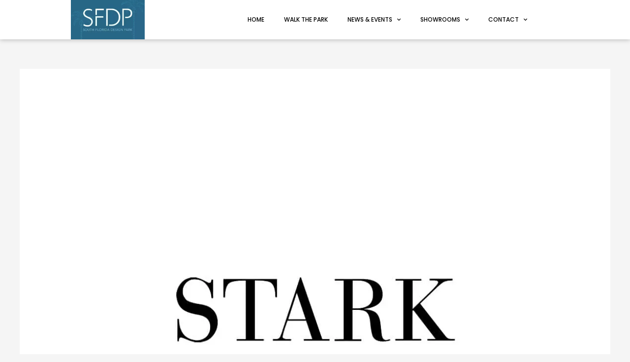

--- FILE ---
content_type: text/html; charset=UTF-8
request_url: https://southfloridadesignpark.com/south-floridas-top-design-inspiration-2/
body_size: 30082
content:
<!DOCTYPE html>
<html lang="en-US">
<head>
<meta charset="UTF-8">
<meta name="viewport" content="width=device-width, initial-scale=1">
<link rel="profile" href="https://gmpg.org/xfn/11">
	
<meta name="ahrefs-site-verification" content="caf25e707bf853e0a0ef5184a0ef6e85bacbac08f23c8f8feb7ba8a334ea2c29">
	<script type="text/javascript">
    (function(e,t,o,n,p,r,i){e.visitorGlobalObjectAlias=n;e[e.visitorGlobalObjectAlias]=e[e.visitorGlobalObjectAlias]||function(){(e[e.visitorGlobalObjectAlias].q=e[e.visitorGlobalObjectAlias].q||[]).push(arguments)};e[e.visitorGlobalObjectAlias].l=(new Date).getTime();r=t.createElement("script");r.src=o;r.async=true;i=t.getElementsByTagName("script")[0];i.parentNode.insertBefore(r,i)})(window,document,"https://diffuser-cdn.app-us1.com/diffuser/diffuser.js","vgo");
    vgo('setAccount', '225363113');
    vgo('setTrackByDefault', true);

    vgo('process');
</script>
<title>South Florida&#8217;s Top Design Inspiration &#8211; South Florida Design Park</title>
<meta name='robots' content='max-image-preview:large' />
	<style>img:is([sizes="auto" i], [sizes^="auto," i]) { contain-intrinsic-size: 3000px 1500px }</style>
	<link rel="alternate" type="application/rss+xml" title="South Florida Design Park &raquo; Feed" href="https://southfloridadesignpark.com/feed/" />
<link rel="alternate" type="application/rss+xml" title="South Florida Design Park &raquo; Comments Feed" href="https://southfloridadesignpark.com/comments/feed/" />
<script>
window._wpemojiSettings = {"baseUrl":"https:\/\/s.w.org\/images\/core\/emoji\/16.0.1\/72x72\/","ext":".png","svgUrl":"https:\/\/s.w.org\/images\/core\/emoji\/16.0.1\/svg\/","svgExt":".svg","source":{"concatemoji":"https:\/\/southfloridadesignpark.com\/wp-includes\/js\/wp-emoji-release.min.js?ver=6.8.2"}};
/*! This file is auto-generated */
!function(s,n){var o,i,e;function c(e){try{var t={supportTests:e,timestamp:(new Date).valueOf()};sessionStorage.setItem(o,JSON.stringify(t))}catch(e){}}function p(e,t,n){e.clearRect(0,0,e.canvas.width,e.canvas.height),e.fillText(t,0,0);var t=new Uint32Array(e.getImageData(0,0,e.canvas.width,e.canvas.height).data),a=(e.clearRect(0,0,e.canvas.width,e.canvas.height),e.fillText(n,0,0),new Uint32Array(e.getImageData(0,0,e.canvas.width,e.canvas.height).data));return t.every(function(e,t){return e===a[t]})}function u(e,t){e.clearRect(0,0,e.canvas.width,e.canvas.height),e.fillText(t,0,0);for(var n=e.getImageData(16,16,1,1),a=0;a<n.data.length;a++)if(0!==n.data[a])return!1;return!0}function f(e,t,n,a){switch(t){case"flag":return n(e,"\ud83c\udff3\ufe0f\u200d\u26a7\ufe0f","\ud83c\udff3\ufe0f\u200b\u26a7\ufe0f")?!1:!n(e,"\ud83c\udde8\ud83c\uddf6","\ud83c\udde8\u200b\ud83c\uddf6")&&!n(e,"\ud83c\udff4\udb40\udc67\udb40\udc62\udb40\udc65\udb40\udc6e\udb40\udc67\udb40\udc7f","\ud83c\udff4\u200b\udb40\udc67\u200b\udb40\udc62\u200b\udb40\udc65\u200b\udb40\udc6e\u200b\udb40\udc67\u200b\udb40\udc7f");case"emoji":return!a(e,"\ud83e\udedf")}return!1}function g(e,t,n,a){var r="undefined"!=typeof WorkerGlobalScope&&self instanceof WorkerGlobalScope?new OffscreenCanvas(300,150):s.createElement("canvas"),o=r.getContext("2d",{willReadFrequently:!0}),i=(o.textBaseline="top",o.font="600 32px Arial",{});return e.forEach(function(e){i[e]=t(o,e,n,a)}),i}function t(e){var t=s.createElement("script");t.src=e,t.defer=!0,s.head.appendChild(t)}"undefined"!=typeof Promise&&(o="wpEmojiSettingsSupports",i=["flag","emoji"],n.supports={everything:!0,everythingExceptFlag:!0},e=new Promise(function(e){s.addEventListener("DOMContentLoaded",e,{once:!0})}),new Promise(function(t){var n=function(){try{var e=JSON.parse(sessionStorage.getItem(o));if("object"==typeof e&&"number"==typeof e.timestamp&&(new Date).valueOf()<e.timestamp+604800&&"object"==typeof e.supportTests)return e.supportTests}catch(e){}return null}();if(!n){if("undefined"!=typeof Worker&&"undefined"!=typeof OffscreenCanvas&&"undefined"!=typeof URL&&URL.createObjectURL&&"undefined"!=typeof Blob)try{var e="postMessage("+g.toString()+"("+[JSON.stringify(i),f.toString(),p.toString(),u.toString()].join(",")+"));",a=new Blob([e],{type:"text/javascript"}),r=new Worker(URL.createObjectURL(a),{name:"wpTestEmojiSupports"});return void(r.onmessage=function(e){c(n=e.data),r.terminate(),t(n)})}catch(e){}c(n=g(i,f,p,u))}t(n)}).then(function(e){for(var t in e)n.supports[t]=e[t],n.supports.everything=n.supports.everything&&n.supports[t],"flag"!==t&&(n.supports.everythingExceptFlag=n.supports.everythingExceptFlag&&n.supports[t]);n.supports.everythingExceptFlag=n.supports.everythingExceptFlag&&!n.supports.flag,n.DOMReady=!1,n.readyCallback=function(){n.DOMReady=!0}}).then(function(){return e}).then(function(){var e;n.supports.everything||(n.readyCallback(),(e=n.source||{}).concatemoji?t(e.concatemoji):e.wpemoji&&e.twemoji&&(t(e.twemoji),t(e.wpemoji)))}))}((window,document),window._wpemojiSettings);
</script>
<style id='cf-frontend-style-inline-css'>
@font-face {
	font-family: 'Futura';
	font-style: normal;
	font-weight: 400;
	font-display: auto;
	src: url('https://southfloridadesignpark.com/wp-content/uploads/2025/04/Futura.ttf') format('truetype');
}
@font-face {
	font-family: 'Futura Bk BT Book Italic';
	font-style: normal;
	font-weight: 400;
	font-display: auto;
	src: url('https://southfloridadesignpark.com/wp-content/uploads/2025/04/Futura-Bk-BT-Book-Italic.ttf') format('truetype');
}
@font-face {
	font-family: 'Futura Bk BT Book Italic';
	font-style: normal;
	font-weight: 400;
	font-display: auto;
	src: url('https://southfloridadesignpark.com/wp-content/uploads/2025/04/Futura-Bk-BT-Book-Italic.ttf') format('truetype');
}
@font-face {
	font-family: 'Futura';
	font-style: normal;
	font-weight: 400;
	src: url('https://southfloridadesignpark.com/wp-content/uploads/2025/03/futura-2.otf') format('OpenType');
}
@font-face {
	font-family: 'Futura';
	font-style: normal;
	font-weight: 600;
	src: url('https://southfloridadesignpark.com/wp-content/uploads/2025/03/futura.otf') format('OpenType');
}
@font-face {
	font-family: 'Futura';
	font-style: normal;
	font-weight: 400;
}
</style>
<link rel='stylesheet' id='astra-theme-css-css' href='https://southfloridadesignpark.com/wp-content/themes/astra/assets/css/minified/style.min.css?ver=4.11.8' media='all' />
<style id='astra-theme-css-inline-css'>
.ast-no-sidebar .entry-content .alignfull {margin-left: calc( -50vw + 50%);margin-right: calc( -50vw + 50%);max-width: 100vw;width: 100vw;}.ast-no-sidebar .entry-content .alignwide {margin-left: calc(-41vw + 50%);margin-right: calc(-41vw + 50%);max-width: unset;width: unset;}.ast-no-sidebar .entry-content .alignfull .alignfull,.ast-no-sidebar .entry-content .alignfull .alignwide,.ast-no-sidebar .entry-content .alignwide .alignfull,.ast-no-sidebar .entry-content .alignwide .alignwide,.ast-no-sidebar .entry-content .wp-block-column .alignfull,.ast-no-sidebar .entry-content .wp-block-column .alignwide{width: 100%;margin-left: auto;margin-right: auto;}.wp-block-gallery,.blocks-gallery-grid {margin: 0;}.wp-block-separator {max-width: 100px;}.wp-block-separator.is-style-wide,.wp-block-separator.is-style-dots {max-width: none;}.entry-content .has-2-columns .wp-block-column:first-child {padding-right: 10px;}.entry-content .has-2-columns .wp-block-column:last-child {padding-left: 10px;}@media (max-width: 782px) {.entry-content .wp-block-columns .wp-block-column {flex-basis: 100%;}.entry-content .has-2-columns .wp-block-column:first-child {padding-right: 0;}.entry-content .has-2-columns .wp-block-column:last-child {padding-left: 0;}}body .entry-content .wp-block-latest-posts {margin-left: 0;}body .entry-content .wp-block-latest-posts li {list-style: none;}.ast-no-sidebar .ast-container .entry-content .wp-block-latest-posts {margin-left: 0;}.ast-header-break-point .entry-content .alignwide {margin-left: auto;margin-right: auto;}.entry-content .blocks-gallery-item img {margin-bottom: auto;}.wp-block-pullquote {border-top: 4px solid #555d66;border-bottom: 4px solid #555d66;color: #40464d;}:root{--ast-post-nav-space:0;--ast-container-default-xlg-padding:6.67em;--ast-container-default-lg-padding:5.67em;--ast-container-default-slg-padding:4.34em;--ast-container-default-md-padding:3.34em;--ast-container-default-sm-padding:6.67em;--ast-container-default-xs-padding:2.4em;--ast-container-default-xxs-padding:1.4em;--ast-code-block-background:#EEEEEE;--ast-comment-inputs-background:#FAFAFA;--ast-normal-container-width:1200px;--ast-narrow-container-width:750px;--ast-blog-title-font-weight:normal;--ast-blog-meta-weight:inherit;--ast-global-color-primary:var(--ast-global-color-5);--ast-global-color-secondary:var(--ast-global-color-4);--ast-global-color-alternate-background:var(--ast-global-color-7);--ast-global-color-subtle-background:var(--ast-global-color-6);--ast-bg-style-guide:#F8FAFC;--ast-shadow-style-guide:0px 0px 4px 0 #00000057;--ast-global-dark-bg-style:#fff;--ast-global-dark-lfs:#fbfbfb;--ast-widget-bg-color:#fafafa;--ast-wc-container-head-bg-color:#fbfbfb;--ast-title-layout-bg:#eeeeee;--ast-search-border-color:#e7e7e7;--ast-lifter-hover-bg:#e6e6e6;--ast-gallery-block-color:#000;--srfm-color-input-label:var(--ast-global-color-2);}html{font-size:93.75%;}a,.page-title{color:#007c89;}a:hover,a:focus{color:var(--ast-global-color-1);}body,button,input,select,textarea,.ast-button,.ast-custom-button{font-family:-apple-system,BlinkMacSystemFont,Segoe UI,Roboto,Oxygen-Sans,Ubuntu,Cantarell,Helvetica Neue,sans-serif;font-weight:inherit;font-size:15px;font-size:1rem;line-height:var(--ast-body-line-height,1.65em);}blockquote{color:#000000;}.ast-site-identity .site-title a{color:var(--ast-global-color-2);}.site-title{font-size:35px;font-size:2.3333333333333rem;display:block;}.site-header .site-description{font-size:15px;font-size:1rem;display:none;}.entry-title{font-size:26px;font-size:1.7333333333333rem;}.archive .ast-article-post .ast-article-inner,.blog .ast-article-post .ast-article-inner,.archive .ast-article-post .ast-article-inner:hover,.blog .ast-article-post .ast-article-inner:hover{overflow:hidden;}h1,.entry-content h1{font-size:40px;font-size:2.6666666666667rem;line-height:1.4em;}h2,.entry-content h2{font-size:32px;font-size:2.1333333333333rem;line-height:1.3em;}h3,.entry-content h3{font-size:26px;font-size:1.7333333333333rem;line-height:1.3em;}h4,.entry-content h4{font-size:24px;font-size:1.6rem;line-height:1.2em;}h5,.entry-content h5{font-size:20px;font-size:1.3333333333333rem;line-height:1.2em;}h6,.entry-content h6{font-size:16px;font-size:1.0666666666667rem;line-height:1.25em;}::selection{background-color:var(--ast-global-color-0);color:#ffffff;}body,h1,.entry-title a,.entry-content h1,h2,.entry-content h2,h3,.entry-content h3,h4,.entry-content h4,h5,.entry-content h5,h6,.entry-content h6{color:#404040;}.tagcloud a:hover,.tagcloud a:focus,.tagcloud a.current-item{color:#ffffff;border-color:#007c89;background-color:#007c89;}input:focus,input[type="text"]:focus,input[type="email"]:focus,input[type="url"]:focus,input[type="password"]:focus,input[type="reset"]:focus,input[type="search"]:focus,textarea:focus{border-color:#007c89;}input[type="radio"]:checked,input[type=reset],input[type="checkbox"]:checked,input[type="checkbox"]:hover:checked,input[type="checkbox"]:focus:checked,input[type=range]::-webkit-slider-thumb{border-color:#007c89;background-color:#007c89;box-shadow:none;}.site-footer a:hover + .post-count,.site-footer a:focus + .post-count{background:#007c89;border-color:#007c89;}.single .nav-links .nav-previous,.single .nav-links .nav-next{color:#007c89;}.entry-meta,.entry-meta *{line-height:1.45;color:#007c89;}.entry-meta a:not(.ast-button):hover,.entry-meta a:not(.ast-button):hover *,.entry-meta a:not(.ast-button):focus,.entry-meta a:not(.ast-button):focus *,.page-links > .page-link,.page-links .page-link:hover,.post-navigation a:hover{color:var(--ast-global-color-1);}#cat option,.secondary .calendar_wrap thead a,.secondary .calendar_wrap thead a:visited{color:#007c89;}.secondary .calendar_wrap #today,.ast-progress-val span{background:#007c89;}.secondary a:hover + .post-count,.secondary a:focus + .post-count{background:#007c89;border-color:#007c89;}.calendar_wrap #today > a{color:#ffffff;}.page-links .page-link,.single .post-navigation a{color:#007c89;}.ast-search-menu-icon .search-form button.search-submit{padding:0 4px;}.ast-search-menu-icon form.search-form{padding-right:0;}.ast-header-search .ast-search-menu-icon.ast-dropdown-active .search-form,.ast-header-search .ast-search-menu-icon.ast-dropdown-active .search-field:focus{transition:all 0.2s;}.search-form input.search-field:focus{outline:none;}.widget-title,.widget .wp-block-heading{font-size:21px;font-size:1.4rem;color:#404040;}.ast-search-menu-icon.slide-search a:focus-visible:focus-visible,.astra-search-icon:focus-visible,#close:focus-visible,a:focus-visible,.ast-menu-toggle:focus-visible,.site .skip-link:focus-visible,.wp-block-loginout input:focus-visible,.wp-block-search.wp-block-search__button-inside .wp-block-search__inside-wrapper,.ast-header-navigation-arrow:focus-visible,.ast-orders-table__row .ast-orders-table__cell:focus-visible,a#ast-apply-coupon:focus-visible,#ast-apply-coupon:focus-visible,#close:focus-visible,.button.search-submit:focus-visible,#search_submit:focus,.normal-search:focus-visible,.ast-header-account-wrap:focus-visible,.astra-cart-drawer-close:focus,.ast-single-variation:focus,.ast-button:focus{outline-style:dotted;outline-color:inherit;outline-width:thin;}input:focus,input[type="text"]:focus,input[type="email"]:focus,input[type="url"]:focus,input[type="password"]:focus,input[type="reset"]:focus,input[type="search"]:focus,input[type="number"]:focus,textarea:focus,.wp-block-search__input:focus,[data-section="section-header-mobile-trigger"] .ast-button-wrap .ast-mobile-menu-trigger-minimal:focus,.ast-mobile-popup-drawer.active .menu-toggle-close:focus,#ast-scroll-top:focus,#coupon_code:focus,#ast-coupon-code:focus{border-style:dotted;border-color:inherit;border-width:thin;}input{outline:none;}.main-header-menu .menu-link,.ast-header-custom-item a{color:#404040;}.main-header-menu .menu-item:hover > .menu-link,.main-header-menu .menu-item:hover > .ast-menu-toggle,.main-header-menu .ast-masthead-custom-menu-items a:hover,.main-header-menu .menu-item.focus > .menu-link,.main-header-menu .menu-item.focus > .ast-menu-toggle,.main-header-menu .current-menu-item > .menu-link,.main-header-menu .current-menu-ancestor > .menu-link,.main-header-menu .current-menu-item > .ast-menu-toggle,.main-header-menu .current-menu-ancestor > .ast-menu-toggle{color:#007c89;}.header-main-layout-3 .ast-main-header-bar-alignment{margin-right:auto;}.header-main-layout-2 .site-header-section-left .ast-site-identity{text-align:left;}.ast-logo-title-inline .site-logo-img{padding-right:1em;}.site-logo-img img{ transition:all 0.2s linear;}body .ast-oembed-container *{position:absolute;top:0;width:100%;height:100%;left:0;}body .wp-block-embed-pocket-casts .ast-oembed-container *{position:unset;}.ast-header-break-point .ast-mobile-menu-buttons-minimal.menu-toggle{background:transparent;color:var(--ast-global-color-0);}.ast-header-break-point .ast-mobile-menu-buttons-outline.menu-toggle{background:transparent;border:1px solid var(--ast-global-color-0);color:var(--ast-global-color-0);}.ast-header-break-point .ast-mobile-menu-buttons-fill.menu-toggle{background:var(--ast-global-color-0);}.ast-single-post-featured-section + article {margin-top: 2em;}.site-content .ast-single-post-featured-section img {width: 100%;overflow: hidden;object-fit: cover;}.site > .ast-single-related-posts-container {margin-top: 0;}@media (min-width: 922px) {.ast-desktop .ast-container--narrow {max-width: var(--ast-narrow-container-width);margin: 0 auto;}}.footer-adv .footer-adv-overlay{border-top-style:solid;border-top-color:#7a7a7a;}@media( max-width: 420px ) {.single .nav-links .nav-previous,.single .nav-links .nav-next {width: 100%;text-align: center;}}.wp-block-buttons.aligncenter{justify-content:center;}@media (min-width:1200px){.ast-separate-container.ast-right-sidebar .entry-content .wp-block-image.alignfull,.ast-separate-container.ast-left-sidebar .entry-content .wp-block-image.alignfull,.ast-separate-container.ast-right-sidebar .entry-content .wp-block-cover.alignfull,.ast-separate-container.ast-left-sidebar .entry-content .wp-block-cover.alignfull{margin-left:-6.67em;margin-right:-6.67em;max-width:unset;width:unset;}.ast-separate-container.ast-right-sidebar .entry-content .wp-block-image.alignwide,.ast-separate-container.ast-left-sidebar .entry-content .wp-block-image.alignwide,.ast-separate-container.ast-right-sidebar .entry-content .wp-block-cover.alignwide,.ast-separate-container.ast-left-sidebar .entry-content .wp-block-cover.alignwide{margin-left:-20px;margin-right:-20px;max-width:unset;width:unset;}}@media (min-width:1200px){.wp-block-group .has-background{padding:20px;}}@media (min-width:1200px){.ast-no-sidebar.ast-separate-container .entry-content .wp-block-group.alignwide,.ast-no-sidebar.ast-separate-container .entry-content .wp-block-cover.alignwide{margin-left:-20px;margin-right:-20px;padding-left:20px;padding-right:20px;}.ast-no-sidebar.ast-separate-container .entry-content .wp-block-cover.alignfull,.ast-no-sidebar.ast-separate-container .entry-content .wp-block-group.alignfull{margin-left:-6.67em;margin-right:-6.67em;padding-left:6.67em;padding-right:6.67em;}}@media (min-width:1200px){.wp-block-cover-image.alignwide .wp-block-cover__inner-container,.wp-block-cover.alignwide .wp-block-cover__inner-container,.wp-block-cover-image.alignfull .wp-block-cover__inner-container,.wp-block-cover.alignfull .wp-block-cover__inner-container{width:100%;}}.wp-block-image.aligncenter{margin-left:auto;margin-right:auto;}.wp-block-table.aligncenter{margin-left:auto;margin-right:auto;}.wp-block-buttons .wp-block-button.is-style-outline .wp-block-button__link.wp-element-button,.ast-outline-button,.wp-block-uagb-buttons-child .uagb-buttons-repeater.ast-outline-button{border-top-width:2px;border-right-width:2px;border-bottom-width:2px;border-left-width:2px;font-family:inherit;font-weight:inherit;line-height:1em;}.wp-block-button .wp-block-button__link.wp-element-button.is-style-outline:not(.has-background),.wp-block-button.is-style-outline>.wp-block-button__link.wp-element-button:not(.has-background),.ast-outline-button{background-color:transparent;}.entry-content[data-ast-blocks-layout] > figure{margin-bottom:1em;}.elementor-widget-container .elementor-loop-container .e-loop-item[data-elementor-type="loop-item"]{width:100%;}@media (max-width:921px){.ast-separate-container #primary,.ast-separate-container #secondary{padding:1.5em 0;}#primary,#secondary{padding:1.5em 0;margin:0;}.ast-left-sidebar #content > .ast-container{display:flex;flex-direction:column-reverse;width:100%;}.ast-separate-container .ast-article-post,.ast-separate-container .ast-article-single{padding:1.5em 2.14em;}.ast-author-box img.avatar{margin:20px 0 0 0;}}@media (min-width:922px){.ast-separate-container.ast-right-sidebar #primary,.ast-separate-container.ast-left-sidebar #primary{border:0;}.search-no-results.ast-separate-container #primary{margin-bottom:4em;}}.wp-block-button .wp-block-button__link{color:#ffffff;}.wp-block-button .wp-block-button__link:hover,.wp-block-button .wp-block-button__link:focus{color:#ffffff;background-color:var(--ast-global-color-1);border-color:var(--ast-global-color-1);}.elementor-widget-heading h1.elementor-heading-title{line-height:1.4em;}.elementor-widget-heading h2.elementor-heading-title{line-height:1.3em;}.elementor-widget-heading h3.elementor-heading-title{line-height:1.3em;}.elementor-widget-heading h4.elementor-heading-title{line-height:1.2em;}.elementor-widget-heading h5.elementor-heading-title{line-height:1.2em;}.elementor-widget-heading h6.elementor-heading-title{line-height:1.25em;}.wp-block-button .wp-block-button__link{border-top-width:0;border-right-width:0;border-left-width:0;border-bottom-width:0;border-color:var(--ast-global-color-0);background-color:var(--ast-global-color-0);color:#ffffff;font-family:inherit;font-weight:inherit;line-height:1em;padding-top:10px;padding-right:40px;padding-bottom:10px;padding-left:40px;}.menu-toggle,button,.ast-button,.ast-custom-button,.button,input#submit,input[type="button"],input[type="submit"],input[type="reset"]{border-style:solid;border-top-width:0;border-right-width:0;border-left-width:0;border-bottom-width:0;color:#ffffff;border-color:var(--ast-global-color-0);background-color:var(--ast-global-color-0);padding-top:10px;padding-right:40px;padding-bottom:10px;padding-left:40px;font-family:inherit;font-weight:inherit;line-height:1em;}button:focus,.menu-toggle:hover,button:hover,.ast-button:hover,.ast-custom-button:hover .button:hover,.ast-custom-button:hover ,input[type=reset]:hover,input[type=reset]:focus,input#submit:hover,input#submit:focus,input[type="button"]:hover,input[type="button"]:focus,input[type="submit"]:hover,input[type="submit"]:focus{color:#ffffff;background-color:var(--ast-global-color-1);border-color:var(--ast-global-color-1);}@media (max-width:921px){.ast-mobile-header-stack .main-header-bar .ast-search-menu-icon{display:inline-block;}.ast-header-break-point.ast-header-custom-item-outside .ast-mobile-header-stack .main-header-bar .ast-search-icon{margin:0;}.ast-comment-avatar-wrap img{max-width:2.5em;}.ast-comment-meta{padding:0 1.8888em 1.3333em;}.ast-separate-container .ast-comment-list li.depth-1{padding:1.5em 2.14em;}.ast-separate-container .comment-respond{padding:2em 2.14em;}}@media (min-width:544px){.ast-container{max-width:100%;}}@media (max-width:544px){.ast-separate-container .ast-article-post,.ast-separate-container .ast-article-single,.ast-separate-container .comments-title,.ast-separate-container .ast-archive-description{padding:1.5em 1em;}.ast-separate-container #content .ast-container{padding-left:0.54em;padding-right:0.54em;}.ast-separate-container .ast-comment-list .bypostauthor{padding:.5em;}.ast-search-menu-icon.ast-dropdown-active .search-field{width:170px;}.site-branding img,.site-header .site-logo-img .custom-logo-link img{max-width:100%;}} #ast-mobile-header .ast-site-header-cart-li a{pointer-events:none;}.ast-no-sidebar.ast-separate-container .entry-content .alignfull {margin-left: -6.67em;margin-right: -6.67em;width: auto;}@media (max-width: 1200px) {.ast-no-sidebar.ast-separate-container .entry-content .alignfull {margin-left: -2.4em;margin-right: -2.4em;}}@media (max-width: 768px) {.ast-no-sidebar.ast-separate-container .entry-content .alignfull {margin-left: -2.14em;margin-right: -2.14em;}}@media (max-width: 544px) {.ast-no-sidebar.ast-separate-container .entry-content .alignfull {margin-left: -1em;margin-right: -1em;}}.ast-no-sidebar.ast-separate-container .entry-content .alignwide {margin-left: -20px;margin-right: -20px;}.ast-no-sidebar.ast-separate-container .entry-content .wp-block-column .alignfull,.ast-no-sidebar.ast-separate-container .entry-content .wp-block-column .alignwide {margin-left: auto;margin-right: auto;width: 100%;}@media (max-width:921px){.site-title{display:block;}.site-header .site-description{display:none;}h1,.entry-content h1{font-size:30px;}h2,.entry-content h2{font-size:25px;}h3,.entry-content h3{font-size:20px;}}@media (max-width:544px){.site-title{display:block;}.site-header .site-description{display:none;}h1,.entry-content h1{font-size:30px;}h2,.entry-content h2{font-size:25px;}h3,.entry-content h3{font-size:20px;}}@media (max-width:921px){html{font-size:85.5%;}}@media (max-width:544px){html{font-size:85.5%;}}@media (min-width:922px){.ast-container{max-width:1240px;}}@font-face {font-family: "Astra";src: url(https://southfloridadesignpark.com/wp-content/themes/astra/assets/fonts/astra.woff) format("woff"),url(https://southfloridadesignpark.com/wp-content/themes/astra/assets/fonts/astra.ttf) format("truetype"),url(https://southfloridadesignpark.com/wp-content/themes/astra/assets/fonts/astra.svg#astra) format("svg");font-weight: normal;font-style: normal;font-display: fallback;}@media (max-width:921px) {.main-header-bar .main-header-bar-navigation{display:none;}}.ast-desktop .main-header-menu.submenu-with-border .sub-menu,.ast-desktop .main-header-menu.submenu-with-border .astra-full-megamenu-wrapper{border-color:var(--ast-global-color-0);}.ast-desktop .main-header-menu.submenu-with-border .sub-menu{border-top-width:2px;border-style:solid;}.ast-desktop .main-header-menu.submenu-with-border .sub-menu .sub-menu{top:-2px;}.ast-desktop .main-header-menu.submenu-with-border .sub-menu .menu-link,.ast-desktop .main-header-menu.submenu-with-border .children .menu-link{border-bottom-width:0px;border-style:solid;border-color:#eaeaea;}@media (min-width:922px){.main-header-menu .sub-menu .menu-item.ast-left-align-sub-menu:hover > .sub-menu,.main-header-menu .sub-menu .menu-item.ast-left-align-sub-menu.focus > .sub-menu{margin-left:-0px;}}.ast-small-footer{border-top-style:solid;border-top-width:1px;border-top-color:#7a7a7a;}.ast-small-footer-wrap{text-align:center;}.site .comments-area{padding-bottom:3em;}.ast-header-break-point.ast-header-custom-item-inside .main-header-bar .main-header-bar-navigation .ast-search-icon {display: none;}.ast-header-break-point.ast-header-custom-item-inside .main-header-bar .ast-search-menu-icon .search-form {padding: 0;display: block;overflow: hidden;}.ast-header-break-point .ast-header-custom-item .widget:last-child {margin-bottom: 1em;}.ast-header-custom-item .widget {margin: 0.5em;display: inline-block;vertical-align: middle;}.ast-header-custom-item .widget p {margin-bottom: 0;}.ast-header-custom-item .widget li {width: auto;}.ast-header-custom-item-inside .button-custom-menu-item .menu-link {display: none;}.ast-header-custom-item-inside.ast-header-break-point .button-custom-menu-item .ast-custom-button-link {display: none;}.ast-header-custom-item-inside.ast-header-break-point .button-custom-menu-item .menu-link {display: block;}.ast-header-break-point.ast-header-custom-item-outside .main-header-bar .ast-search-icon {margin-right: 1em;}.ast-header-break-point.ast-header-custom-item-inside .main-header-bar .ast-search-menu-icon .search-field,.ast-header-break-point.ast-header-custom-item-inside .main-header-bar .ast-search-menu-icon.ast-inline-search .search-field {width: 100%;padding-right: 5.5em;}.ast-header-break-point.ast-header-custom-item-inside .main-header-bar .ast-search-menu-icon .search-submit {display: block;position: absolute;height: 100%;top: 0;right: 0;padding: 0 1em;border-radius: 0;}.ast-header-break-point .ast-header-custom-item .ast-masthead-custom-menu-items {padding-left: 20px;padding-right: 20px;margin-bottom: 1em;margin-top: 1em;}.ast-header-custom-item-inside.ast-header-break-point .button-custom-menu-item {padding-left: 0;padding-right: 0;margin-top: 0;margin-bottom: 0;}.astra-icon-down_arrow::after {content: "\e900";font-family: Astra;}.astra-icon-close::after {content: "\e5cd";font-family: Astra;}.astra-icon-drag_handle::after {content: "\e25d";font-family: Astra;}.astra-icon-format_align_justify::after {content: "\e235";font-family: Astra;}.astra-icon-menu::after {content: "\e5d2";font-family: Astra;}.astra-icon-reorder::after {content: "\e8fe";font-family: Astra;}.astra-icon-search::after {content: "\e8b6";font-family: Astra;}.astra-icon-zoom_in::after {content: "\e56b";font-family: Astra;}.astra-icon-check-circle::after {content: "\e901";font-family: Astra;}.astra-icon-shopping-cart::after {content: "\f07a";font-family: Astra;}.astra-icon-shopping-bag::after {content: "\f290";font-family: Astra;}.astra-icon-shopping-basket::after {content: "\f291";font-family: Astra;}.astra-icon-circle-o::after {content: "\e903";font-family: Astra;}.astra-icon-certificate::after {content: "\e902";font-family: Astra;}blockquote {padding: 1.2em;}:root .has-ast-global-color-0-color{color:var(--ast-global-color-0);}:root .has-ast-global-color-0-background-color{background-color:var(--ast-global-color-0);}:root .wp-block-button .has-ast-global-color-0-color{color:var(--ast-global-color-0);}:root .wp-block-button .has-ast-global-color-0-background-color{background-color:var(--ast-global-color-0);}:root .has-ast-global-color-1-color{color:var(--ast-global-color-1);}:root .has-ast-global-color-1-background-color{background-color:var(--ast-global-color-1);}:root .wp-block-button .has-ast-global-color-1-color{color:var(--ast-global-color-1);}:root .wp-block-button .has-ast-global-color-1-background-color{background-color:var(--ast-global-color-1);}:root .has-ast-global-color-2-color{color:var(--ast-global-color-2);}:root .has-ast-global-color-2-background-color{background-color:var(--ast-global-color-2);}:root .wp-block-button .has-ast-global-color-2-color{color:var(--ast-global-color-2);}:root .wp-block-button .has-ast-global-color-2-background-color{background-color:var(--ast-global-color-2);}:root .has-ast-global-color-3-color{color:var(--ast-global-color-3);}:root .has-ast-global-color-3-background-color{background-color:var(--ast-global-color-3);}:root .wp-block-button .has-ast-global-color-3-color{color:var(--ast-global-color-3);}:root .wp-block-button .has-ast-global-color-3-background-color{background-color:var(--ast-global-color-3);}:root .has-ast-global-color-4-color{color:var(--ast-global-color-4);}:root .has-ast-global-color-4-background-color{background-color:var(--ast-global-color-4);}:root .wp-block-button .has-ast-global-color-4-color{color:var(--ast-global-color-4);}:root .wp-block-button .has-ast-global-color-4-background-color{background-color:var(--ast-global-color-4);}:root .has-ast-global-color-5-color{color:var(--ast-global-color-5);}:root .has-ast-global-color-5-background-color{background-color:var(--ast-global-color-5);}:root .wp-block-button .has-ast-global-color-5-color{color:var(--ast-global-color-5);}:root .wp-block-button .has-ast-global-color-5-background-color{background-color:var(--ast-global-color-5);}:root .has-ast-global-color-6-color{color:var(--ast-global-color-6);}:root .has-ast-global-color-6-background-color{background-color:var(--ast-global-color-6);}:root .wp-block-button .has-ast-global-color-6-color{color:var(--ast-global-color-6);}:root .wp-block-button .has-ast-global-color-6-background-color{background-color:var(--ast-global-color-6);}:root .has-ast-global-color-7-color{color:var(--ast-global-color-7);}:root .has-ast-global-color-7-background-color{background-color:var(--ast-global-color-7);}:root .wp-block-button .has-ast-global-color-7-color{color:var(--ast-global-color-7);}:root .wp-block-button .has-ast-global-color-7-background-color{background-color:var(--ast-global-color-7);}:root .has-ast-global-color-8-color{color:var(--ast-global-color-8);}:root .has-ast-global-color-8-background-color{background-color:var(--ast-global-color-8);}:root .wp-block-button .has-ast-global-color-8-color{color:var(--ast-global-color-8);}:root .wp-block-button .has-ast-global-color-8-background-color{background-color:var(--ast-global-color-8);}:root{--ast-global-color-0:#0170B9;--ast-global-color-1:#3a3a3a;--ast-global-color-2:#3a3a3a;--ast-global-color-3:#4B4F58;--ast-global-color-4:#F5F5F5;--ast-global-color-5:#FFFFFF;--ast-global-color-6:#E5E5E5;--ast-global-color-7:#424242;--ast-global-color-8:#000000;}:root {--ast-border-color : #dddddd;}.ast-single-entry-banner {-js-display: flex;display: flex;flex-direction: column;justify-content: center;text-align: center;position: relative;background: var(--ast-title-layout-bg);}.ast-single-entry-banner[data-banner-layout="layout-1"] {max-width: 1200px;background: inherit;padding: 20px 0;}.ast-single-entry-banner[data-banner-width-type="custom"] {margin: 0 auto;width: 100%;}.ast-single-entry-banner + .site-content .entry-header {margin-bottom: 0;}.site .ast-author-avatar {--ast-author-avatar-size: ;}a.ast-underline-text {text-decoration: underline;}.ast-container > .ast-terms-link {position: relative;display: block;}a.ast-button.ast-badge-tax {padding: 4px 8px;border-radius: 3px;font-size: inherit;}header.entry-header > *:not(:last-child){margin-bottom:10px;}.ast-archive-entry-banner {-js-display: flex;display: flex;flex-direction: column;justify-content: center;text-align: center;position: relative;background: var(--ast-title-layout-bg);}.ast-archive-entry-banner[data-banner-width-type="custom"] {margin: 0 auto;width: 100%;}.ast-archive-entry-banner[data-banner-layout="layout-1"] {background: inherit;padding: 20px 0;text-align: left;}body.archive .ast-archive-description{max-width:1200px;width:100%;text-align:left;padding-top:3em;padding-right:3em;padding-bottom:3em;padding-left:3em;}body.archive .ast-archive-description .ast-archive-title,body.archive .ast-archive-description .ast-archive-title *{font-size:40px;font-size:2.6666666666667rem;}body.archive .ast-archive-description > *:not(:last-child){margin-bottom:10px;}@media (max-width:921px){body.archive .ast-archive-description{text-align:left;}}@media (max-width:544px){body.archive .ast-archive-description{text-align:left;}}.ast-breadcrumbs .trail-browse,.ast-breadcrumbs .trail-items,.ast-breadcrumbs .trail-items li{display:inline-block;margin:0;padding:0;border:none;background:inherit;text-indent:0;text-decoration:none;}.ast-breadcrumbs .trail-browse{font-size:inherit;font-style:inherit;font-weight:inherit;color:inherit;}.ast-breadcrumbs .trail-items{list-style:none;}.trail-items li::after{padding:0 0.3em;content:"\00bb";}.trail-items li:last-of-type::after{display:none;}h1,.entry-content h1,h2,.entry-content h2,h3,.entry-content h3,h4,.entry-content h4,h5,.entry-content h5,h6,.entry-content h6{color:var(--ast-global-color-2);}.elementor-widget-heading .elementor-heading-title{margin:0;}.elementor-page .ast-menu-toggle{color:unset !important;background:unset !important;}.elementor-post.elementor-grid-item.hentry{margin-bottom:0;}.woocommerce div.product .elementor-element.elementor-products-grid .related.products ul.products li.product,.elementor-element .elementor-wc-products .woocommerce[class*='columns-'] ul.products li.product{width:auto;margin:0;float:none;}body .elementor hr{background-color:#ccc;margin:0;}.ast-left-sidebar .elementor-section.elementor-section-stretched,.ast-right-sidebar .elementor-section.elementor-section-stretched{max-width:100%;left:0 !important;}.elementor-posts-container [CLASS*="ast-width-"]{width:100%;}.elementor-template-full-width .ast-container{display:block;}.elementor-screen-only,.screen-reader-text,.screen-reader-text span,.ui-helper-hidden-accessible{top:0 !important;}@media (max-width:544px){.elementor-element .elementor-wc-products .woocommerce[class*="columns-"] ul.products li.product{width:auto;margin:0;}.elementor-element .woocommerce .woocommerce-result-count{float:none;}}.ast-header-break-point .main-header-bar{border-bottom-width:1px;}@media (min-width:922px){.main-header-bar{border-bottom-width:1px;}}.main-header-menu .menu-item, #astra-footer-menu .menu-item, .main-header-bar .ast-masthead-custom-menu-items{-js-display:flex;display:flex;-webkit-box-pack:center;-webkit-justify-content:center;-moz-box-pack:center;-ms-flex-pack:center;justify-content:center;-webkit-box-orient:vertical;-webkit-box-direction:normal;-webkit-flex-direction:column;-moz-box-orient:vertical;-moz-box-direction:normal;-ms-flex-direction:column;flex-direction:column;}.main-header-menu > .menu-item > .menu-link, #astra-footer-menu > .menu-item > .menu-link{height:100%;-webkit-box-align:center;-webkit-align-items:center;-moz-box-align:center;-ms-flex-align:center;align-items:center;-js-display:flex;display:flex;}.ast-primary-menu-disabled .main-header-bar .ast-masthead-custom-menu-items{flex:unset;}.main-header-menu .sub-menu .menu-item.menu-item-has-children > .menu-link:after{position:absolute;right:1em;top:50%;transform:translate(0,-50%) rotate(270deg);}.ast-header-break-point .main-header-bar .main-header-bar-navigation .page_item_has_children > .ast-menu-toggle::before, .ast-header-break-point .main-header-bar .main-header-bar-navigation .menu-item-has-children > .ast-menu-toggle::before, .ast-mobile-popup-drawer .main-header-bar-navigation .menu-item-has-children>.ast-menu-toggle::before, .ast-header-break-point .ast-mobile-header-wrap .main-header-bar-navigation .menu-item-has-children > .ast-menu-toggle::before{font-weight:bold;content:"\e900";font-family:Astra;text-decoration:inherit;display:inline-block;}.ast-header-break-point .main-navigation ul.sub-menu .menu-item .menu-link:before{content:"\e900";font-family:Astra;font-size:.65em;text-decoration:inherit;display:inline-block;transform:translate(0, -2px) rotateZ(270deg);margin-right:5px;}.widget_search .search-form:after{font-family:Astra;font-size:1.2em;font-weight:normal;content:"\e8b6";position:absolute;top:50%;right:15px;transform:translate(0, -50%);}.astra-search-icon::before{content:"\e8b6";font-family:Astra;font-style:normal;font-weight:normal;text-decoration:inherit;text-align:center;-webkit-font-smoothing:antialiased;-moz-osx-font-smoothing:grayscale;z-index:3;}.main-header-bar .main-header-bar-navigation .page_item_has_children > a:after, .main-header-bar .main-header-bar-navigation .menu-item-has-children > a:after, .menu-item-has-children .ast-header-navigation-arrow:after{content:"\e900";display:inline-block;font-family:Astra;font-size:.6rem;font-weight:bold;text-rendering:auto;-webkit-font-smoothing:antialiased;-moz-osx-font-smoothing:grayscale;margin-left:10px;line-height:normal;}.menu-item-has-children .sub-menu .ast-header-navigation-arrow:after{margin-left:0;}.ast-mobile-popup-drawer .main-header-bar-navigation .ast-submenu-expanded>.ast-menu-toggle::before{transform:rotateX(180deg);}.ast-header-break-point .main-header-bar-navigation .menu-item-has-children > .menu-link:after{display:none;}@media (min-width:922px){.ast-builder-menu .main-navigation > ul > li:last-child a{margin-right:0;}}.ast-separate-container .ast-article-inner{background-color:transparent;background-image:none;}.ast-separate-container .ast-article-post{background-color:var(--ast-global-color-5);}@media (max-width:921px){.ast-separate-container .ast-article-post{background-color:var(--ast-global-color-5);}}@media (max-width:544px){.ast-separate-container .ast-article-post{background-color:var(--ast-global-color-5);}}.ast-separate-container .ast-article-single:not(.ast-related-post), .ast-separate-container .error-404, .ast-separate-container .no-results, .single.ast-separate-container  .ast-author-meta, .ast-separate-container .related-posts-title-wrapper, .ast-separate-container .comments-count-wrapper, .ast-box-layout.ast-plain-container .site-content, .ast-padded-layout.ast-plain-container .site-content, .ast-separate-container .ast-archive-description, .ast-separate-container .comments-area .comment-respond, .ast-separate-container .comments-area .ast-comment-list li, .ast-separate-container .comments-area .comments-title{background-color:var(--ast-global-color-5);}@media (max-width:921px){.ast-separate-container .ast-article-single:not(.ast-related-post), .ast-separate-container .error-404, .ast-separate-container .no-results, .single.ast-separate-container  .ast-author-meta, .ast-separate-container .related-posts-title-wrapper, .ast-separate-container .comments-count-wrapper, .ast-box-layout.ast-plain-container .site-content, .ast-padded-layout.ast-plain-container .site-content, .ast-separate-container .ast-archive-description{background-color:var(--ast-global-color-5);}}@media (max-width:544px){.ast-separate-container .ast-article-single:not(.ast-related-post), .ast-separate-container .error-404, .ast-separate-container .no-results, .single.ast-separate-container  .ast-author-meta, .ast-separate-container .related-posts-title-wrapper, .ast-separate-container .comments-count-wrapper, .ast-box-layout.ast-plain-container .site-content, .ast-padded-layout.ast-plain-container .site-content, .ast-separate-container .ast-archive-description{background-color:var(--ast-global-color-5);}}.ast-separate-container.ast-two-container #secondary .widget{background-color:var(--ast-global-color-5);}@media (max-width:921px){.ast-separate-container.ast-two-container #secondary .widget{background-color:var(--ast-global-color-5);}}@media (max-width:544px){.ast-separate-container.ast-two-container #secondary .widget{background-color:var(--ast-global-color-5);}}:root{--e-global-color-astglobalcolor0:#0170B9;--e-global-color-astglobalcolor1:#3a3a3a;--e-global-color-astglobalcolor2:#3a3a3a;--e-global-color-astglobalcolor3:#4B4F58;--e-global-color-astglobalcolor4:#F5F5F5;--e-global-color-astglobalcolor5:#FFFFFF;--e-global-color-astglobalcolor6:#E5E5E5;--e-global-color-astglobalcolor7:#424242;--e-global-color-astglobalcolor8:#000000;}
</style>
<style id='wp-emoji-styles-inline-css'>

	img.wp-smiley, img.emoji {
		display: inline !important;
		border: none !important;
		box-shadow: none !important;
		height: 1em !important;
		width: 1em !important;
		margin: 0 0.07em !important;
		vertical-align: -0.1em !important;
		background: none !important;
		padding: 0 !important;
	}
</style>
<link rel='stylesheet' id='activecampaign-form-block-css' href='https://southfloridadesignpark.com/wp-content/plugins/activecampaign-subscription-forms/activecampaign-form-block/build/style-index.css?ver=1751534270' media='all' />
<link rel='stylesheet' id='wp-components-css' href='https://southfloridadesignpark.com/wp-includes/css/dist/components/style.min.css?ver=6.8.2' media='all' />
<link rel='stylesheet' id='wp-preferences-css' href='https://southfloridadesignpark.com/wp-includes/css/dist/preferences/style.min.css?ver=6.8.2' media='all' />
<link rel='stylesheet' id='wp-block-editor-css' href='https://southfloridadesignpark.com/wp-includes/css/dist/block-editor/style.min.css?ver=6.8.2' media='all' />
<link rel='stylesheet' id='wp-reusable-blocks-css' href='https://southfloridadesignpark.com/wp-includes/css/dist/reusable-blocks/style.min.css?ver=6.8.2' media='all' />
<link rel='stylesheet' id='wp-patterns-css' href='https://southfloridadesignpark.com/wp-includes/css/dist/patterns/style.min.css?ver=6.8.2' media='all' />
<link rel='stylesheet' id='wp-editor-css' href='https://southfloridadesignpark.com/wp-includes/css/dist/editor/style.min.css?ver=6.8.2' media='all' />
<link rel='stylesheet' id='captain-form-block-style-css-css' href='https://southfloridadesignpark.com/wp-content/plugins/captainform/admin/gutenberg/blocks.style.build.css?ver=6.8.2' media='all' />
<style id='global-styles-inline-css'>
:root{--wp--preset--aspect-ratio--square: 1;--wp--preset--aspect-ratio--4-3: 4/3;--wp--preset--aspect-ratio--3-4: 3/4;--wp--preset--aspect-ratio--3-2: 3/2;--wp--preset--aspect-ratio--2-3: 2/3;--wp--preset--aspect-ratio--16-9: 16/9;--wp--preset--aspect-ratio--9-16: 9/16;--wp--preset--color--black: #000000;--wp--preset--color--cyan-bluish-gray: #abb8c3;--wp--preset--color--white: #ffffff;--wp--preset--color--pale-pink: #f78da7;--wp--preset--color--vivid-red: #cf2e2e;--wp--preset--color--luminous-vivid-orange: #ff6900;--wp--preset--color--luminous-vivid-amber: #fcb900;--wp--preset--color--light-green-cyan: #7bdcb5;--wp--preset--color--vivid-green-cyan: #00d084;--wp--preset--color--pale-cyan-blue: #8ed1fc;--wp--preset--color--vivid-cyan-blue: #0693e3;--wp--preset--color--vivid-purple: #9b51e0;--wp--preset--color--ast-global-color-0: var(--ast-global-color-0);--wp--preset--color--ast-global-color-1: var(--ast-global-color-1);--wp--preset--color--ast-global-color-2: var(--ast-global-color-2);--wp--preset--color--ast-global-color-3: var(--ast-global-color-3);--wp--preset--color--ast-global-color-4: var(--ast-global-color-4);--wp--preset--color--ast-global-color-5: var(--ast-global-color-5);--wp--preset--color--ast-global-color-6: var(--ast-global-color-6);--wp--preset--color--ast-global-color-7: var(--ast-global-color-7);--wp--preset--color--ast-global-color-8: var(--ast-global-color-8);--wp--preset--gradient--vivid-cyan-blue-to-vivid-purple: linear-gradient(135deg,rgba(6,147,227,1) 0%,rgb(155,81,224) 100%);--wp--preset--gradient--light-green-cyan-to-vivid-green-cyan: linear-gradient(135deg,rgb(122,220,180) 0%,rgb(0,208,130) 100%);--wp--preset--gradient--luminous-vivid-amber-to-luminous-vivid-orange: linear-gradient(135deg,rgba(252,185,0,1) 0%,rgba(255,105,0,1) 100%);--wp--preset--gradient--luminous-vivid-orange-to-vivid-red: linear-gradient(135deg,rgba(255,105,0,1) 0%,rgb(207,46,46) 100%);--wp--preset--gradient--very-light-gray-to-cyan-bluish-gray: linear-gradient(135deg,rgb(238,238,238) 0%,rgb(169,184,195) 100%);--wp--preset--gradient--cool-to-warm-spectrum: linear-gradient(135deg,rgb(74,234,220) 0%,rgb(151,120,209) 20%,rgb(207,42,186) 40%,rgb(238,44,130) 60%,rgb(251,105,98) 80%,rgb(254,248,76) 100%);--wp--preset--gradient--blush-light-purple: linear-gradient(135deg,rgb(255,206,236) 0%,rgb(152,150,240) 100%);--wp--preset--gradient--blush-bordeaux: linear-gradient(135deg,rgb(254,205,165) 0%,rgb(254,45,45) 50%,rgb(107,0,62) 100%);--wp--preset--gradient--luminous-dusk: linear-gradient(135deg,rgb(255,203,112) 0%,rgb(199,81,192) 50%,rgb(65,88,208) 100%);--wp--preset--gradient--pale-ocean: linear-gradient(135deg,rgb(255,245,203) 0%,rgb(182,227,212) 50%,rgb(51,167,181) 100%);--wp--preset--gradient--electric-grass: linear-gradient(135deg,rgb(202,248,128) 0%,rgb(113,206,126) 100%);--wp--preset--gradient--midnight: linear-gradient(135deg,rgb(2,3,129) 0%,rgb(40,116,252) 100%);--wp--preset--font-size--small: 13px;--wp--preset--font-size--medium: 20px;--wp--preset--font-size--large: 36px;--wp--preset--font-size--x-large: 42px;--wp--preset--spacing--20: 0.44rem;--wp--preset--spacing--30: 0.67rem;--wp--preset--spacing--40: 1rem;--wp--preset--spacing--50: 1.5rem;--wp--preset--spacing--60: 2.25rem;--wp--preset--spacing--70: 3.38rem;--wp--preset--spacing--80: 5.06rem;--wp--preset--shadow--natural: 6px 6px 9px rgba(0, 0, 0, 0.2);--wp--preset--shadow--deep: 12px 12px 50px rgba(0, 0, 0, 0.4);--wp--preset--shadow--sharp: 6px 6px 0px rgba(0, 0, 0, 0.2);--wp--preset--shadow--outlined: 6px 6px 0px -3px rgba(255, 255, 255, 1), 6px 6px rgba(0, 0, 0, 1);--wp--preset--shadow--crisp: 6px 6px 0px rgba(0, 0, 0, 1);}:root { --wp--style--global--content-size: var(--wp--custom--ast-content-width-size);--wp--style--global--wide-size: var(--wp--custom--ast-wide-width-size); }:where(body) { margin: 0; }.wp-site-blocks > .alignleft { float: left; margin-right: 2em; }.wp-site-blocks > .alignright { float: right; margin-left: 2em; }.wp-site-blocks > .aligncenter { justify-content: center; margin-left: auto; margin-right: auto; }:where(.wp-site-blocks) > * { margin-block-start: 24px; margin-block-end: 0; }:where(.wp-site-blocks) > :first-child { margin-block-start: 0; }:where(.wp-site-blocks) > :last-child { margin-block-end: 0; }:root { --wp--style--block-gap: 24px; }:root :where(.is-layout-flow) > :first-child{margin-block-start: 0;}:root :where(.is-layout-flow) > :last-child{margin-block-end: 0;}:root :where(.is-layout-flow) > *{margin-block-start: 24px;margin-block-end: 0;}:root :where(.is-layout-constrained) > :first-child{margin-block-start: 0;}:root :where(.is-layout-constrained) > :last-child{margin-block-end: 0;}:root :where(.is-layout-constrained) > *{margin-block-start: 24px;margin-block-end: 0;}:root :where(.is-layout-flex){gap: 24px;}:root :where(.is-layout-grid){gap: 24px;}.is-layout-flow > .alignleft{float: left;margin-inline-start: 0;margin-inline-end: 2em;}.is-layout-flow > .alignright{float: right;margin-inline-start: 2em;margin-inline-end: 0;}.is-layout-flow > .aligncenter{margin-left: auto !important;margin-right: auto !important;}.is-layout-constrained > .alignleft{float: left;margin-inline-start: 0;margin-inline-end: 2em;}.is-layout-constrained > .alignright{float: right;margin-inline-start: 2em;margin-inline-end: 0;}.is-layout-constrained > .aligncenter{margin-left: auto !important;margin-right: auto !important;}.is-layout-constrained > :where(:not(.alignleft):not(.alignright):not(.alignfull)){max-width: var(--wp--style--global--content-size);margin-left: auto !important;margin-right: auto !important;}.is-layout-constrained > .alignwide{max-width: var(--wp--style--global--wide-size);}body .is-layout-flex{display: flex;}.is-layout-flex{flex-wrap: wrap;align-items: center;}.is-layout-flex > :is(*, div){margin: 0;}body .is-layout-grid{display: grid;}.is-layout-grid > :is(*, div){margin: 0;}body{padding-top: 0px;padding-right: 0px;padding-bottom: 0px;padding-left: 0px;}a:where(:not(.wp-element-button)){text-decoration: none;}:root :where(.wp-element-button, .wp-block-button__link){background-color: #32373c;border-width: 0;color: #fff;font-family: inherit;font-size: inherit;line-height: inherit;padding: calc(0.667em + 2px) calc(1.333em + 2px);text-decoration: none;}.has-black-color{color: var(--wp--preset--color--black) !important;}.has-cyan-bluish-gray-color{color: var(--wp--preset--color--cyan-bluish-gray) !important;}.has-white-color{color: var(--wp--preset--color--white) !important;}.has-pale-pink-color{color: var(--wp--preset--color--pale-pink) !important;}.has-vivid-red-color{color: var(--wp--preset--color--vivid-red) !important;}.has-luminous-vivid-orange-color{color: var(--wp--preset--color--luminous-vivid-orange) !important;}.has-luminous-vivid-amber-color{color: var(--wp--preset--color--luminous-vivid-amber) !important;}.has-light-green-cyan-color{color: var(--wp--preset--color--light-green-cyan) !important;}.has-vivid-green-cyan-color{color: var(--wp--preset--color--vivid-green-cyan) !important;}.has-pale-cyan-blue-color{color: var(--wp--preset--color--pale-cyan-blue) !important;}.has-vivid-cyan-blue-color{color: var(--wp--preset--color--vivid-cyan-blue) !important;}.has-vivid-purple-color{color: var(--wp--preset--color--vivid-purple) !important;}.has-ast-global-color-0-color{color: var(--wp--preset--color--ast-global-color-0) !important;}.has-ast-global-color-1-color{color: var(--wp--preset--color--ast-global-color-1) !important;}.has-ast-global-color-2-color{color: var(--wp--preset--color--ast-global-color-2) !important;}.has-ast-global-color-3-color{color: var(--wp--preset--color--ast-global-color-3) !important;}.has-ast-global-color-4-color{color: var(--wp--preset--color--ast-global-color-4) !important;}.has-ast-global-color-5-color{color: var(--wp--preset--color--ast-global-color-5) !important;}.has-ast-global-color-6-color{color: var(--wp--preset--color--ast-global-color-6) !important;}.has-ast-global-color-7-color{color: var(--wp--preset--color--ast-global-color-7) !important;}.has-ast-global-color-8-color{color: var(--wp--preset--color--ast-global-color-8) !important;}.has-black-background-color{background-color: var(--wp--preset--color--black) !important;}.has-cyan-bluish-gray-background-color{background-color: var(--wp--preset--color--cyan-bluish-gray) !important;}.has-white-background-color{background-color: var(--wp--preset--color--white) !important;}.has-pale-pink-background-color{background-color: var(--wp--preset--color--pale-pink) !important;}.has-vivid-red-background-color{background-color: var(--wp--preset--color--vivid-red) !important;}.has-luminous-vivid-orange-background-color{background-color: var(--wp--preset--color--luminous-vivid-orange) !important;}.has-luminous-vivid-amber-background-color{background-color: var(--wp--preset--color--luminous-vivid-amber) !important;}.has-light-green-cyan-background-color{background-color: var(--wp--preset--color--light-green-cyan) !important;}.has-vivid-green-cyan-background-color{background-color: var(--wp--preset--color--vivid-green-cyan) !important;}.has-pale-cyan-blue-background-color{background-color: var(--wp--preset--color--pale-cyan-blue) !important;}.has-vivid-cyan-blue-background-color{background-color: var(--wp--preset--color--vivid-cyan-blue) !important;}.has-vivid-purple-background-color{background-color: var(--wp--preset--color--vivid-purple) !important;}.has-ast-global-color-0-background-color{background-color: var(--wp--preset--color--ast-global-color-0) !important;}.has-ast-global-color-1-background-color{background-color: var(--wp--preset--color--ast-global-color-1) !important;}.has-ast-global-color-2-background-color{background-color: var(--wp--preset--color--ast-global-color-2) !important;}.has-ast-global-color-3-background-color{background-color: var(--wp--preset--color--ast-global-color-3) !important;}.has-ast-global-color-4-background-color{background-color: var(--wp--preset--color--ast-global-color-4) !important;}.has-ast-global-color-5-background-color{background-color: var(--wp--preset--color--ast-global-color-5) !important;}.has-ast-global-color-6-background-color{background-color: var(--wp--preset--color--ast-global-color-6) !important;}.has-ast-global-color-7-background-color{background-color: var(--wp--preset--color--ast-global-color-7) !important;}.has-ast-global-color-8-background-color{background-color: var(--wp--preset--color--ast-global-color-8) !important;}.has-black-border-color{border-color: var(--wp--preset--color--black) !important;}.has-cyan-bluish-gray-border-color{border-color: var(--wp--preset--color--cyan-bluish-gray) !important;}.has-white-border-color{border-color: var(--wp--preset--color--white) !important;}.has-pale-pink-border-color{border-color: var(--wp--preset--color--pale-pink) !important;}.has-vivid-red-border-color{border-color: var(--wp--preset--color--vivid-red) !important;}.has-luminous-vivid-orange-border-color{border-color: var(--wp--preset--color--luminous-vivid-orange) !important;}.has-luminous-vivid-amber-border-color{border-color: var(--wp--preset--color--luminous-vivid-amber) !important;}.has-light-green-cyan-border-color{border-color: var(--wp--preset--color--light-green-cyan) !important;}.has-vivid-green-cyan-border-color{border-color: var(--wp--preset--color--vivid-green-cyan) !important;}.has-pale-cyan-blue-border-color{border-color: var(--wp--preset--color--pale-cyan-blue) !important;}.has-vivid-cyan-blue-border-color{border-color: var(--wp--preset--color--vivid-cyan-blue) !important;}.has-vivid-purple-border-color{border-color: var(--wp--preset--color--vivid-purple) !important;}.has-ast-global-color-0-border-color{border-color: var(--wp--preset--color--ast-global-color-0) !important;}.has-ast-global-color-1-border-color{border-color: var(--wp--preset--color--ast-global-color-1) !important;}.has-ast-global-color-2-border-color{border-color: var(--wp--preset--color--ast-global-color-2) !important;}.has-ast-global-color-3-border-color{border-color: var(--wp--preset--color--ast-global-color-3) !important;}.has-ast-global-color-4-border-color{border-color: var(--wp--preset--color--ast-global-color-4) !important;}.has-ast-global-color-5-border-color{border-color: var(--wp--preset--color--ast-global-color-5) !important;}.has-ast-global-color-6-border-color{border-color: var(--wp--preset--color--ast-global-color-6) !important;}.has-ast-global-color-7-border-color{border-color: var(--wp--preset--color--ast-global-color-7) !important;}.has-ast-global-color-8-border-color{border-color: var(--wp--preset--color--ast-global-color-8) !important;}.has-vivid-cyan-blue-to-vivid-purple-gradient-background{background: var(--wp--preset--gradient--vivid-cyan-blue-to-vivid-purple) !important;}.has-light-green-cyan-to-vivid-green-cyan-gradient-background{background: var(--wp--preset--gradient--light-green-cyan-to-vivid-green-cyan) !important;}.has-luminous-vivid-amber-to-luminous-vivid-orange-gradient-background{background: var(--wp--preset--gradient--luminous-vivid-amber-to-luminous-vivid-orange) !important;}.has-luminous-vivid-orange-to-vivid-red-gradient-background{background: var(--wp--preset--gradient--luminous-vivid-orange-to-vivid-red) !important;}.has-very-light-gray-to-cyan-bluish-gray-gradient-background{background: var(--wp--preset--gradient--very-light-gray-to-cyan-bluish-gray) !important;}.has-cool-to-warm-spectrum-gradient-background{background: var(--wp--preset--gradient--cool-to-warm-spectrum) !important;}.has-blush-light-purple-gradient-background{background: var(--wp--preset--gradient--blush-light-purple) !important;}.has-blush-bordeaux-gradient-background{background: var(--wp--preset--gradient--blush-bordeaux) !important;}.has-luminous-dusk-gradient-background{background: var(--wp--preset--gradient--luminous-dusk) !important;}.has-pale-ocean-gradient-background{background: var(--wp--preset--gradient--pale-ocean) !important;}.has-electric-grass-gradient-background{background: var(--wp--preset--gradient--electric-grass) !important;}.has-midnight-gradient-background{background: var(--wp--preset--gradient--midnight) !important;}.has-small-font-size{font-size: var(--wp--preset--font-size--small) !important;}.has-medium-font-size{font-size: var(--wp--preset--font-size--medium) !important;}.has-large-font-size{font-size: var(--wp--preset--font-size--large) !important;}.has-x-large-font-size{font-size: var(--wp--preset--font-size--x-large) !important;}
:root :where(.wp-block-pullquote){font-size: 1.5em;line-height: 1.6;}
</style>
<link rel='stylesheet' id='ctct_form_styles-css' href='https://southfloridadesignpark.com/wp-content/plugins/constant-contact-forms/assets/css/style.css?ver=2.11.3' media='all' />
<link rel='stylesheet' id='parente2-style-css' href='https://southfloridadesignpark.com/wp-content/themes/astra/style.css?ver=6.8.2' media='all' />
<link rel='stylesheet' id='childe2-style-css' href='https://southfloridadesignpark.com/wp-content/themes/astra-child/style.css?ver=6.8.2' media='all' />
<link rel='stylesheet' id='elementor-frontend-css' href='https://southfloridadesignpark.com/wp-content/plugins/elementor/assets/css/frontend.min.css?ver=3.30.4' media='all' />
<link rel='stylesheet' id='widget-image-css' href='https://southfloridadesignpark.com/wp-content/plugins/elementor/assets/css/widget-image.min.css?ver=3.30.4' media='all' />
<link rel='stylesheet' id='widget-nav-menu-css' href='https://southfloridadesignpark.com/wp-content/plugins/elementor-pro/assets/css/widget-nav-menu.min.css?ver=3.30.1' media='all' />
<link rel='stylesheet' id='e-sticky-css' href='https://southfloridadesignpark.com/wp-content/plugins/elementor-pro/assets/css/modules/sticky.min.css?ver=3.30.1' media='all' />
<link rel='stylesheet' id='widget-heading-css' href='https://southfloridadesignpark.com/wp-content/plugins/elementor/assets/css/widget-heading.min.css?ver=3.30.4' media='all' />
<link rel='stylesheet' id='widget-icon-list-css' href='https://southfloridadesignpark.com/wp-content/plugins/elementor/assets/css/widget-icon-list.min.css?ver=3.30.4' media='all' />
<link rel='stylesheet' id='widget-spacer-css' href='https://southfloridadesignpark.com/wp-content/plugins/elementor/assets/css/widget-spacer.min.css?ver=3.30.4' media='all' />
<link rel='stylesheet' id='widget-social-icons-css' href='https://southfloridadesignpark.com/wp-content/plugins/elementor/assets/css/widget-social-icons.min.css?ver=3.30.4' media='all' />
<link rel='stylesheet' id='e-apple-webkit-css' href='https://southfloridadesignpark.com/wp-content/plugins/elementor/assets/css/conditionals/apple-webkit.min.css?ver=3.30.4' media='all' />
<link rel='stylesheet' id='elementor-icons-css' href='https://southfloridadesignpark.com/wp-content/plugins/elementor/assets/lib/eicons/css/elementor-icons.min.css?ver=5.43.0' media='all' />
<link rel='stylesheet' id='elementor-post-5-css' href='https://southfloridadesignpark.com/wp-content/uploads/elementor/css/post-5.css?ver=1768244445' media='all' />
<link rel='stylesheet' id='font-awesome-5-all-css' href='https://southfloridadesignpark.com/wp-content/plugins/elementor/assets/lib/font-awesome/css/all.min.css?ver=3.30.4' media='all' />
<link rel='stylesheet' id='font-awesome-4-shim-css' href='https://southfloridadesignpark.com/wp-content/plugins/elementor/assets/lib/font-awesome/css/v4-shims.min.css?ver=3.30.4' media='all' />
<link rel='stylesheet' id='elementor-post-13603-css' href='https://southfloridadesignpark.com/wp-content/uploads/elementor/css/post-13603.css?ver=1768257593' media='all' />
<link rel='stylesheet' id='elementor-post-68-css' href='https://southfloridadesignpark.com/wp-content/uploads/elementor/css/post-68.css?ver=1768244446' media='all' />
<link rel='stylesheet' id='elementor-post-71-css' href='https://southfloridadesignpark.com/wp-content/uploads/elementor/css/post-71.css?ver=1768244446' media='all' />
<link rel='stylesheet' id='eael-general-css' href='https://southfloridadesignpark.com/wp-content/plugins/essential-addons-for-elementor-lite/assets/front-end/css/view/general.min.css?ver=6.2.2' media='all' />
<link rel='stylesheet' id='elementor-gf-local-roboto-css' href='https://southfloridadesignpark.com/wp-content/uploads/elementor/google-fonts/css/roboto.css?ver=1742337244' media='all' />
<link rel='stylesheet' id='elementor-gf-local-robotoslab-css' href='https://southfloridadesignpark.com/wp-content/uploads/elementor/google-fonts/css/robotoslab.css?ver=1742337247' media='all' />
<link rel='stylesheet' id='elementor-gf-local-poppins-css' href='https://southfloridadesignpark.com/wp-content/uploads/elementor/google-fonts/css/poppins.css?ver=1742337249' media='all' />
<link rel='stylesheet' id='elementor-icons-shared-0-css' href='https://southfloridadesignpark.com/wp-content/plugins/elementor/assets/lib/font-awesome/css/fontawesome.min.css?ver=5.15.3' media='all' />
<link rel='stylesheet' id='elementor-icons-fa-solid-css' href='https://southfloridadesignpark.com/wp-content/plugins/elementor/assets/lib/font-awesome/css/solid.min.css?ver=5.15.3' media='all' />
<link rel='stylesheet' id='elementor-icons-fa-brands-css' href='https://southfloridadesignpark.com/wp-content/plugins/elementor/assets/lib/font-awesome/css/brands.min.css?ver=5.15.3' media='all' />
<script src="https://southfloridadesignpark.com/wp-includes/js/jquery/jquery.min.js?ver=3.7.1" id="jquery-core-js"></script>
<script src="https://southfloridadesignpark.com/wp-includes/js/jquery/jquery-migrate.min.js?ver=3.4.1" id="jquery-migrate-js"></script>
<!--[if IE]>
<script src="https://southfloridadesignpark.com/wp-content/themes/astra/assets/js/minified/flexibility.min.js?ver=4.11.8" id="astra-flexibility-js"></script>
<script id="astra-flexibility-js-after">
flexibility(document.documentElement);
</script>
<![endif]-->
<script src="https://southfloridadesignpark.com/wp-content/plugins/elementor/assets/lib/font-awesome/js/v4-shims.min.js?ver=3.30.4" id="font-awesome-4-shim-js"></script>
<link rel="https://api.w.org/" href="https://southfloridadesignpark.com/wp-json/" /><link rel="alternate" title="JSON" type="application/json" href="https://southfloridadesignpark.com/wp-json/wp/v2/posts/13603" /><link rel="EditURI" type="application/rsd+xml" title="RSD" href="https://southfloridadesignpark.com/xmlrpc.php?rsd" />
<meta name="generator" content="WordPress 6.8.2" />
<link rel="canonical" href="https://southfloridadesignpark.com/south-floridas-top-design-inspiration-2/" />
<link rel='shortlink' href='https://southfloridadesignpark.com/?p=13603' />
<link rel="alternate" title="oEmbed (JSON)" type="application/json+oembed" href="https://southfloridadesignpark.com/wp-json/oembed/1.0/embed?url=https%3A%2F%2Fsouthfloridadesignpark.com%2Fsouth-floridas-top-design-inspiration-2%2F" />
<link rel="alternate" title="oEmbed (XML)" type="text/xml+oembed" href="https://southfloridadesignpark.com/wp-json/oembed/1.0/embed?url=https%3A%2F%2Fsouthfloridadesignpark.com%2Fsouth-floridas-top-design-inspiration-2%2F&#038;format=xml" />
<meta name="generator" content="Elementor 3.30.4; features: additional_custom_breakpoints; settings: css_print_method-external, google_font-enabled, font_display-auto">
<style>.recentcomments a{display:inline !important;padding:0 !important;margin:0 !important;}</style>			<style>
				.e-con.e-parent:nth-of-type(n+4):not(.e-lazyloaded):not(.e-no-lazyload),
				.e-con.e-parent:nth-of-type(n+4):not(.e-lazyloaded):not(.e-no-lazyload) * {
					background-image: none !important;
				}
				@media screen and (max-height: 1024px) {
					.e-con.e-parent:nth-of-type(n+3):not(.e-lazyloaded):not(.e-no-lazyload),
					.e-con.e-parent:nth-of-type(n+3):not(.e-lazyloaded):not(.e-no-lazyload) * {
						background-image: none !important;
					}
				}
				@media screen and (max-height: 640px) {
					.e-con.e-parent:nth-of-type(n+2):not(.e-lazyloaded):not(.e-no-lazyload),
					.e-con.e-parent:nth-of-type(n+2):not(.e-lazyloaded):not(.e-no-lazyload) * {
						background-image: none !important;
					}
				}
			</style>
			<link rel="icon" href="https://southfloridadesignpark.com/wp-content/uploads/2020/11/cropped-logo-1-32x32-1.png" sizes="32x32" />
<link rel="icon" href="https://southfloridadesignpark.com/wp-content/uploads/2020/11/cropped-logo-1-32x32-1.png" sizes="192x192" />
<link rel="apple-touch-icon" href="https://southfloridadesignpark.com/wp-content/uploads/2020/11/cropped-logo-1-32x32-1.png" />
<meta name="msapplication-TileImage" content="https://southfloridadesignpark.com/wp-content/uploads/2020/11/cropped-logo-1-32x32-1.png" />
</head>

<body itemtype='https://schema.org/Blog' itemscope='itemscope' class="wp-singular post-template-default single single-post postid-13603 single-format-standard wp-custom-logo wp-theme-astra wp-child-theme-astra-child ctct-astra ast-desktop ast-separate-container ast-two-container ast-no-sidebar astra-4.11.8 ast-header-custom-item-inside group-blog ast-blog-single-style-1 ast-single-post ast-inherit-site-logo-transparent elementor-default elementor-kit-5 elementor-page elementor-page-13603">
<div 
class="hfeed site" id="page">
	<a class="skip-link screen-reader-text" href="#content">Skip to content</a>
			<div data-elementor-type="header" data-elementor-id="68" class="elementor elementor-68 elementor-location-header" data-elementor-post-type="elementor_library">
					<section class="elementor-section elementor-top-section elementor-element elementor-element-4398d18 elementor-section-content-middle elementor-section-boxed elementor-section-height-default elementor-section-height-default" data-id="4398d18" data-element_type="section" data-settings="{&quot;background_background&quot;:&quot;classic&quot;,&quot;sticky&quot;:&quot;top&quot;,&quot;sticky_on&quot;:[&quot;desktop&quot;,&quot;tablet&quot;,&quot;mobile&quot;],&quot;sticky_offset&quot;:0,&quot;sticky_effects_offset&quot;:0,&quot;sticky_anchor_link_offset&quot;:0}">
						<div class="elementor-container elementor-column-gap-default">
					<div class="elementor-column elementor-col-33 elementor-top-column elementor-element elementor-element-4984c05" data-id="4984c05" data-element_type="column">
			<div class="elementor-widget-wrap elementor-element-populated">
						<div class="elementor-element elementor-element-a87ddd4 elementor-widget elementor-widget-theme-site-logo elementor-widget-image" data-id="a87ddd4" data-element_type="widget" data-widget_type="theme-site-logo.default">
				<div class="elementor-widget-container">
											<a href="https://southfloridadesignpark.com">
			<img fetchpriority="high" width="500" height="300" src="https://southfloridadesignpark.com/wp-content/uploads/2024/01/South-Florida-Design-Park.jpg" class="attachment-full size-full wp-image-17645" alt="South Florida Design Park" srcset="https://southfloridadesignpark.com/wp-content/uploads/2024/01/South-Florida-Design-Park.jpg 500w, https://southfloridadesignpark.com/wp-content/uploads/2024/01/South-Florida-Design-Park-300x180.jpg 300w" sizes="(max-width: 500px) 100vw, 500px" />				</a>
											</div>
				</div>
					</div>
		</div>
				<div class="elementor-column elementor-col-66 elementor-top-column elementor-element elementor-element-c6b9da4" data-id="c6b9da4" data-element_type="column">
			<div class="elementor-widget-wrap elementor-element-populated">
						<div class="elementor-element elementor-element-dd67a36 elementor-nav-menu__align-center elementor-nav-menu__text-align-center elementor-nav-menu--dropdown-tablet elementor-nav-menu--toggle elementor-nav-menu--burger elementor-widget elementor-widget-nav-menu" data-id="dd67a36" data-element_type="widget" data-settings="{&quot;submenu_icon&quot;:{&quot;value&quot;:&quot;&lt;i class=\&quot;fas fa-chevron-down\&quot;&gt;&lt;\/i&gt;&quot;,&quot;library&quot;:&quot;fa-solid&quot;},&quot;layout&quot;:&quot;horizontal&quot;,&quot;toggle&quot;:&quot;burger&quot;}" data-widget_type="nav-menu.default">
				<div class="elementor-widget-container">
								<nav aria-label="Menu" class="elementor-nav-menu--main elementor-nav-menu__container elementor-nav-menu--layout-horizontal e--pointer-none">
				<ul id="menu-1-dd67a36" class="elementor-nav-menu"><li class="menu-item menu-item-type-custom menu-item-object-custom menu-item-home menu-item-23682"><a href="https://southfloridadesignpark.com/" class="elementor-item menu-link">HOME</a></li>
<li class="menu-item menu-item-type-post_type menu-item-object-page menu-item-114"><a href="https://southfloridadesignpark.com/community/" class="elementor-item menu-link">WALK THE PARK</a></li>
<li class="menu-item menu-item-type-post_type menu-item-object-page menu-item-has-children menu-item-100"><a aria-expanded="false" href="https://southfloridadesignpark.com/news/" class="elementor-item menu-link">NEWS &#038; EVENTS</a>
<ul class="sub-menu elementor-nav-menu--dropdown">
	<li class="menu-item menu-item-type-post_type menu-item-object-page menu-item-8149"><a href="https://southfloridadesignpark.com/blog/" class="elementor-sub-item menu-link">BLOGS</a></li>
	<li class="menu-item menu-item-type-post_type menu-item-object-page menu-item-25823"><a href="https://southfloridadesignpark.com/spring-market-2026/" class="elementor-sub-item menu-link">SPRING MARKET 2026</a></li>
</ul>
</li>
<li class="showrooms menu-item menu-item-type-post_type menu-item-object-page menu-item-has-children menu-item-3014"><a aria-expanded="false" href="https://southfloridadesignpark.com/showrooms/" class="elementor-item menu-link">SHOWROOMS</a>
<ul class="sub-menu elementor-nav-menu--dropdown">
	<li class="menu-item menu-item-type-post_type menu-item-object-page menu-item-14729"><a href="https://southfloridadesignpark.com/showrooms/adriana-hoyos/" class="elementor-sub-item menu-link">ADRIANA HOYOS</a></li>
	<li class="menu-item menu-item-type-post_type menu-item-object-page menu-item-25897"><a href="https://southfloridadesignpark.com/showrooms/appenin/" class="elementor-sub-item menu-link">APPENIN</a></li>
	<li class="menu-item menu-item-type-post_type menu-item-object-page menu-item-5665"><a href="https://southfloridadesignpark.com/showrooms/asd-surfaces/" class="elementor-sub-item menu-link">ASD SURFACES</a></li>
	<li class="menu-item menu-item-type-post_type menu-item-object-page menu-item-20280"><a href="https://southfloridadesignpark.com/showrooms/belt/" class="elementor-sub-item menu-link">BELT</a></li>
	<li class="menu-item menu-item-type-post_type menu-item-object-page menu-item-26073"><a href="https://southfloridadesignpark.com/showrooms/cowtan-tout/" class="elementor-sub-item menu-link">COWTAN &#038; TOUT</a></li>
	<li class="menu-item menu-item-type-post_type menu-item-object-page menu-item-5500"><a href="https://southfloridadesignpark.com/showrooms/design-center-of-hollywood/" class="elementor-sub-item menu-link">DESIGN CENTER OF HOLLYWOOD</a></li>
	<li class="menu-item menu-item-type-post_type menu-item-object-page menu-item-11409"><a href="https://southfloridadesignpark.com/showrooms/elitis/" class="elementor-sub-item menu-link">ELITIS</a></li>
	<li class="menu-item menu-item-type-post_type menu-item-object-page menu-item-380"><a href="https://southfloridadesignpark.com/showrooms/florida-blinds-drapery/" class="elementor-sub-item menu-link">FLORIDA BLINDS &#038; DRAPERY</a></li>
	<li class="j-p menu-item menu-item-type-post_type menu-item-object-page menu-item-280"><a href="https://southfloridadesignpark.com/showrooms/4-jerry-pair/" class="elementor-sub-item menu-link">JERRY PAIR</a></li>
	<li class="menu-item menu-item-type-post_type menu-item-object-page menu-item-665"><a href="https://southfloridadesignpark.com/showrooms/5-j-nelson/" class="elementor-sub-item menu-link">J NELSON</a></li>
	<li class="menu-item menu-item-type-post_type menu-item-object-page menu-item-3057"><a href="https://southfloridadesignpark.com/showrooms/6-jeffrey-michaels/" class="elementor-sub-item menu-link">JEFFREY MICHAELS</a></li>
	<li class="menu-item menu-item-type-custom menu-item-object-custom menu-item-has-children menu-item-15979"><a aria-expanded="false" href="https://southfloridadesignpark.com/showrooms/238-judith-norman/judith-norman-indoor/" class="elementor-sub-item menu-link">JUDITH NORMAN</a>
	<ul class="sub-menu elementor-nav-menu--dropdown">
		<li class="menu-item menu-item-type-post_type menu-item-object-page menu-item-9549"><a href="https://southfloridadesignpark.com/showrooms/238-judith-norman/judith-norman-indoor/" class="elementor-sub-item menu-link">INDOOR</a></li>
		<li class="menu-item menu-item-type-post_type menu-item-object-page menu-item-4698"><a href="https://southfloridadesignpark.com/showrooms/238-judith-norman/" class="elementor-sub-item menu-link">LIGHTING</a></li>
		<li class="menu-item menu-item-type-post_type menu-item-object-page menu-item-11792"><a href="https://southfloridadesignpark.com/showrooms/judith-norman-outdoor/" class="elementor-sub-item menu-link">OUTDOOR</a></li>
	</ul>
</li>
	<li class="menu-item menu-item-type-post_type menu-item-object-page menu-item-379"><a href="https://southfloridadesignpark.com/showrooms/kravet/" class="elementor-sub-item menu-link">KRAVET</a></li>
	<li class="menu-item menu-item-type-post_type menu-item-object-page menu-item-21530"><a href="https://southfloridadesignpark.com/millers-hardware/" class="elementor-sub-item menu-link">MILLERS</a></li>
	<li class="menu-item menu-item-type-post_type menu-item-object-page menu-item-15366"><a href="https://southfloridadesignpark.com/showrooms/newel/" class="elementor-sub-item menu-link">NEWEL</a></li>
	<li class="menu-item menu-item-type-post_type menu-item-object-page menu-item-23915"><a href="https://southfloridadesignpark.com/showrooms/nisibhome/" class="elementor-sub-item menu-link">NISI B HOME</a></li>
	<li class="menu-item menu-item-type-post_type menu-item-object-page menu-item-20243"><a href="https://southfloridadesignpark.com/showrooms/phillip-jeffries/" class="elementor-sub-item menu-link">PHILLIP JEFFRIES</a></li>
	<li class="menu-item menu-item-type-post_type menu-item-object-page menu-item-20627"><a href="https://southfloridadesignpark.com/pid-floors/" class="elementor-sub-item menu-link">PID FLOORS</a></li>
	<li class="menu-item menu-item-type-post_type menu-item-object-page menu-item-378"><a href="https://southfloridadesignpark.com/showrooms/8-pindler-showroom/" class="elementor-sub-item menu-link">PINDLER SHOWROOM</a></li>
	<li class="menu-item menu-item-type-custom menu-item-object-custom menu-item-25484"><a href="https://www.instagram.com/thekitchenguy" class="elementor-sub-item menu-link">RIDAL</a></li>
	<li class="menu-item menu-item-type-post_type menu-item-object-page menu-item-25863"><a href="https://southfloridadesignpark.com/showrooms/saccaro/" class="elementor-sub-item menu-link">SACCARO</a></li>
	<li class="menu-item menu-item-type-post_type menu-item-object-page menu-item-24649"><a href="https://southfloridadesignpark.com/showrooms/soberon-studio/" class="elementor-sub-item menu-link">SOBERON STUDIO</a></li>
	<li class="menu-item menu-item-type-post_type menu-item-object-page menu-item-21960"><a href="https://southfloridadesignpark.com/showrooms/stark/" class="elementor-sub-item menu-link">STARK CARPET</a></li>
	<li class="menu-item menu-item-type-post_type menu-item-object-page menu-item-538"><a href="https://southfloridadesignpark.com/showrooms/15-window-designs-by-sonia/" class="elementor-sub-item menu-link">WINDOW DESIGN BY SONIA</a></li>
</ul>
</li>
<li class="menu-item menu-item-type-post_type menu-item-object-page menu-item-has-children menu-item-98"><a aria-expanded="false" href="https://southfloridadesignpark.com/contact-us/" class="elementor-item menu-link">CONTACT</a>
<ul class="sub-menu elementor-nav-menu--dropdown">
	<li class="menu-item menu-item-type-post_type menu-item-object-page menu-item-9235"><a href="https://southfloridadesignpark.com/hiring/" class="elementor-sub-item menu-link">HIRING</a></li>
</ul>
</li>
</ul>			</nav>
					<div class="elementor-menu-toggle" role="button" tabindex="0" aria-label="Menu Toggle" aria-expanded="false">
			<i aria-hidden="true" role="presentation" class="elementor-menu-toggle__icon--open eicon-menu-bar"></i><i aria-hidden="true" role="presentation" class="elementor-menu-toggle__icon--close eicon-close"></i>		</div>
					<nav class="elementor-nav-menu--dropdown elementor-nav-menu__container" aria-hidden="true">
				<ul id="menu-2-dd67a36" class="elementor-nav-menu"><li class="menu-item menu-item-type-custom menu-item-object-custom menu-item-home menu-item-23682"><a href="https://southfloridadesignpark.com/" class="elementor-item menu-link" tabindex="-1">HOME</a></li>
<li class="menu-item menu-item-type-post_type menu-item-object-page menu-item-114"><a href="https://southfloridadesignpark.com/community/" class="elementor-item menu-link" tabindex="-1">WALK THE PARK</a></li>
<li class="menu-item menu-item-type-post_type menu-item-object-page menu-item-has-children menu-item-100"><a aria-expanded="false" href="https://southfloridadesignpark.com/news/" class="elementor-item menu-link" tabindex="-1">NEWS &#038; EVENTS</a>
<ul class="sub-menu elementor-nav-menu--dropdown">
	<li class="menu-item menu-item-type-post_type menu-item-object-page menu-item-8149"><a href="https://southfloridadesignpark.com/blog/" class="elementor-sub-item menu-link" tabindex="-1">BLOGS</a></li>
	<li class="menu-item menu-item-type-post_type menu-item-object-page menu-item-25823"><a href="https://southfloridadesignpark.com/spring-market-2026/" class="elementor-sub-item menu-link" tabindex="-1">SPRING MARKET 2026</a></li>
</ul>
</li>
<li class="showrooms menu-item menu-item-type-post_type menu-item-object-page menu-item-has-children menu-item-3014"><a aria-expanded="false" href="https://southfloridadesignpark.com/showrooms/" class="elementor-item menu-link" tabindex="-1">SHOWROOMS</a>
<ul class="sub-menu elementor-nav-menu--dropdown">
	<li class="menu-item menu-item-type-post_type menu-item-object-page menu-item-14729"><a href="https://southfloridadesignpark.com/showrooms/adriana-hoyos/" class="elementor-sub-item menu-link" tabindex="-1">ADRIANA HOYOS</a></li>
	<li class="menu-item menu-item-type-post_type menu-item-object-page menu-item-25897"><a href="https://southfloridadesignpark.com/showrooms/appenin/" class="elementor-sub-item menu-link" tabindex="-1">APPENIN</a></li>
	<li class="menu-item menu-item-type-post_type menu-item-object-page menu-item-5665"><a href="https://southfloridadesignpark.com/showrooms/asd-surfaces/" class="elementor-sub-item menu-link" tabindex="-1">ASD SURFACES</a></li>
	<li class="menu-item menu-item-type-post_type menu-item-object-page menu-item-20280"><a href="https://southfloridadesignpark.com/showrooms/belt/" class="elementor-sub-item menu-link" tabindex="-1">BELT</a></li>
	<li class="menu-item menu-item-type-post_type menu-item-object-page menu-item-26073"><a href="https://southfloridadesignpark.com/showrooms/cowtan-tout/" class="elementor-sub-item menu-link" tabindex="-1">COWTAN &#038; TOUT</a></li>
	<li class="menu-item menu-item-type-post_type menu-item-object-page menu-item-5500"><a href="https://southfloridadesignpark.com/showrooms/design-center-of-hollywood/" class="elementor-sub-item menu-link" tabindex="-1">DESIGN CENTER OF HOLLYWOOD</a></li>
	<li class="menu-item menu-item-type-post_type menu-item-object-page menu-item-11409"><a href="https://southfloridadesignpark.com/showrooms/elitis/" class="elementor-sub-item menu-link" tabindex="-1">ELITIS</a></li>
	<li class="menu-item menu-item-type-post_type menu-item-object-page menu-item-380"><a href="https://southfloridadesignpark.com/showrooms/florida-blinds-drapery/" class="elementor-sub-item menu-link" tabindex="-1">FLORIDA BLINDS &#038; DRAPERY</a></li>
	<li class="j-p menu-item menu-item-type-post_type menu-item-object-page menu-item-280"><a href="https://southfloridadesignpark.com/showrooms/4-jerry-pair/" class="elementor-sub-item menu-link" tabindex="-1">JERRY PAIR</a></li>
	<li class="menu-item menu-item-type-post_type menu-item-object-page menu-item-665"><a href="https://southfloridadesignpark.com/showrooms/5-j-nelson/" class="elementor-sub-item menu-link" tabindex="-1">J NELSON</a></li>
	<li class="menu-item menu-item-type-post_type menu-item-object-page menu-item-3057"><a href="https://southfloridadesignpark.com/showrooms/6-jeffrey-michaels/" class="elementor-sub-item menu-link" tabindex="-1">JEFFREY MICHAELS</a></li>
	<li class="menu-item menu-item-type-custom menu-item-object-custom menu-item-has-children menu-item-15979"><a aria-expanded="false" href="https://southfloridadesignpark.com/showrooms/238-judith-norman/judith-norman-indoor/" class="elementor-sub-item menu-link" tabindex="-1">JUDITH NORMAN</a>
	<ul class="sub-menu elementor-nav-menu--dropdown">
		<li class="menu-item menu-item-type-post_type menu-item-object-page menu-item-9549"><a href="https://southfloridadesignpark.com/showrooms/238-judith-norman/judith-norman-indoor/" class="elementor-sub-item menu-link" tabindex="-1">INDOOR</a></li>
		<li class="menu-item menu-item-type-post_type menu-item-object-page menu-item-4698"><a href="https://southfloridadesignpark.com/showrooms/238-judith-norman/" class="elementor-sub-item menu-link" tabindex="-1">LIGHTING</a></li>
		<li class="menu-item menu-item-type-post_type menu-item-object-page menu-item-11792"><a href="https://southfloridadesignpark.com/showrooms/judith-norman-outdoor/" class="elementor-sub-item menu-link" tabindex="-1">OUTDOOR</a></li>
	</ul>
</li>
	<li class="menu-item menu-item-type-post_type menu-item-object-page menu-item-379"><a href="https://southfloridadesignpark.com/showrooms/kravet/" class="elementor-sub-item menu-link" tabindex="-1">KRAVET</a></li>
	<li class="menu-item menu-item-type-post_type menu-item-object-page menu-item-21530"><a href="https://southfloridadesignpark.com/millers-hardware/" class="elementor-sub-item menu-link" tabindex="-1">MILLERS</a></li>
	<li class="menu-item menu-item-type-post_type menu-item-object-page menu-item-15366"><a href="https://southfloridadesignpark.com/showrooms/newel/" class="elementor-sub-item menu-link" tabindex="-1">NEWEL</a></li>
	<li class="menu-item menu-item-type-post_type menu-item-object-page menu-item-23915"><a href="https://southfloridadesignpark.com/showrooms/nisibhome/" class="elementor-sub-item menu-link" tabindex="-1">NISI B HOME</a></li>
	<li class="menu-item menu-item-type-post_type menu-item-object-page menu-item-20243"><a href="https://southfloridadesignpark.com/showrooms/phillip-jeffries/" class="elementor-sub-item menu-link" tabindex="-1">PHILLIP JEFFRIES</a></li>
	<li class="menu-item menu-item-type-post_type menu-item-object-page menu-item-20627"><a href="https://southfloridadesignpark.com/pid-floors/" class="elementor-sub-item menu-link" tabindex="-1">PID FLOORS</a></li>
	<li class="menu-item menu-item-type-post_type menu-item-object-page menu-item-378"><a href="https://southfloridadesignpark.com/showrooms/8-pindler-showroom/" class="elementor-sub-item menu-link" tabindex="-1">PINDLER SHOWROOM</a></li>
	<li class="menu-item menu-item-type-custom menu-item-object-custom menu-item-25484"><a href="https://www.instagram.com/thekitchenguy" class="elementor-sub-item menu-link" tabindex="-1">RIDAL</a></li>
	<li class="menu-item menu-item-type-post_type menu-item-object-page menu-item-25863"><a href="https://southfloridadesignpark.com/showrooms/saccaro/" class="elementor-sub-item menu-link" tabindex="-1">SACCARO</a></li>
	<li class="menu-item menu-item-type-post_type menu-item-object-page menu-item-24649"><a href="https://southfloridadesignpark.com/showrooms/soberon-studio/" class="elementor-sub-item menu-link" tabindex="-1">SOBERON STUDIO</a></li>
	<li class="menu-item menu-item-type-post_type menu-item-object-page menu-item-21960"><a href="https://southfloridadesignpark.com/showrooms/stark/" class="elementor-sub-item menu-link" tabindex="-1">STARK CARPET</a></li>
	<li class="menu-item menu-item-type-post_type menu-item-object-page menu-item-538"><a href="https://southfloridadesignpark.com/showrooms/15-window-designs-by-sonia/" class="elementor-sub-item menu-link" tabindex="-1">WINDOW DESIGN BY SONIA</a></li>
</ul>
</li>
<li class="menu-item menu-item-type-post_type menu-item-object-page menu-item-has-children menu-item-98"><a aria-expanded="false" href="https://southfloridadesignpark.com/contact-us/" class="elementor-item menu-link" tabindex="-1">CONTACT</a>
<ul class="sub-menu elementor-nav-menu--dropdown">
	<li class="menu-item menu-item-type-post_type menu-item-object-page menu-item-9235"><a href="https://southfloridadesignpark.com/hiring/" class="elementor-sub-item menu-link" tabindex="-1">HIRING</a></li>
</ul>
</li>
</ul>			</nav>
						</div>
				</div>
					</div>
		</div>
					</div>
		</section>
				</div>
			<div id="content" class="site-content">
		<div class="ast-container">
		

	<div id="primary" class="content-area primary">

		
					<main id="main" class="site-main">
				

<article
class="post-13603 post type-post status-publish format-standard has-post-thumbnail hentry category-eblasts ast-article-single" id="post-13603" itemtype="https://schema.org/CreativeWork" itemscope="itemscope">

	
	
<div class="ast-post-format- single-layout-1">

	
	
		<header class="entry-header ast-no-thumbnail ast-no-title ast-no-meta ast-header-without-markup">

			
			
			
		</header><!-- .entry-header -->

	
	
	<div class="entry-content clear"
	itemprop="text"	>

		
				<div data-elementor-type="wp-post" data-elementor-id="13603" class="elementor elementor-13603" data-elementor-post-type="post">
						<section class="elementor-section elementor-top-section elementor-element elementor-element-1179061 elementor-section-height-min-height elementor-section-boxed elementor-section-height-default elementor-section-items-middle" data-id="1179061" data-element_type="section" data-settings="{&quot;background_background&quot;:&quot;classic&quot;}">
							<div class="elementor-background-overlay"></div>
							<div class="elementor-container elementor-column-gap-default">
					<div class="elementor-column elementor-col-100 elementor-top-column elementor-element elementor-element-0f98b59" data-id="0f98b59" data-element_type="column">
			<div class="elementor-widget-wrap elementor-element-populated">
						<div class="elementor-element elementor-element-503a926 elementor-widget elementor-widget-heading" data-id="503a926" data-element_type="widget" data-widget_type="heading.default">
				<div class="elementor-widget-container">
					<h1 class="elementor-heading-title elementor-size-default">Premier Design Showrooms</h1>				</div>
				</div>
					</div>
		</div>
					</div>
		</section>
				<section class="elementor-section elementor-top-section elementor-element elementor-element-8787bb4 elementor-section-boxed elementor-section-height-default elementor-section-height-default" data-id="8787bb4" data-element_type="section">
						<div class="elementor-container elementor-column-gap-default">
					<div class="elementor-column elementor-col-100 elementor-top-column elementor-element elementor-element-a0b78ce" data-id="a0b78ce" data-element_type="column">
			<div class="elementor-widget-wrap elementor-element-populated">
						<div class="elementor-element elementor-element-9f88617 elementor-widget elementor-widget-image" data-id="9f88617" data-element_type="widget" data-widget_type="image.default">
				<div class="elementor-widget-container">
																<a href="https://www.starkcarpet.com/" target="_blank">
							<img decoding="async" width="600" height="200" src="https://southfloridadesignpark.com/wp-content/uploads/2022/07/stark.jpg" class="attachment-medium_large size-medium_large wp-image-13111" alt="Stark" srcset="https://southfloridadesignpark.com/wp-content/uploads/2022/07/stark.jpg 600w, https://southfloridadesignpark.com/wp-content/uploads/2022/07/stark-300x100.jpg 300w" sizes="(max-width: 600px) 100vw, 600px" />								</a>
															</div>
				</div>
				<div class="elementor-element elementor-element-847baa7 elementor-widget elementor-widget-image" data-id="847baa7" data-element_type="widget" data-widget_type="image.default">
				<div class="elementor-widget-container">
																<a href="https://www.phillipjeffries.com/" target="_blank">
							<img decoding="async" src="https://southfloridadesignpark.com/wp-content/uploads/elementor/thumbs/Hidden-Textures-pvqghutyhryju9nwa6gkzh5yux0sahyvylj8h4rp0k.png" title="Hidden Textures" alt="Hidden Textures" loading="lazy" />								</a>
															</div>
				</div>
				<div class="elementor-element elementor-element-afca3b7 elementor-widget elementor-widget-heading" data-id="afca3b7" data-element_type="widget" data-widget_type="heading.default">
				<div class="elementor-widget-container">
					<h2 class="elementor-heading-title elementor-size-default">Hidden Textures
</h2>				</div>
				</div>
				<div class="elementor-element elementor-element-24997c2 elementor-widget elementor-widget-text-editor" data-id="24997c2" data-element_type="widget" data-widget_type="text-editor.default">
				<div class="elementor-widget-container">
									<p style="text-align: center;">Designs are brought to life through inventive weaving techniques and tonal variation, resulting in rugs with unique textures and a high-end, luxurious look. Discover more in-stock &amp; ready-to-ship rugs at the STARK showroom.</p><p style="text-align: center;">Learn more at <a href="https://www.starkcarpet.com/">starkcarpet.com</a></p>								</div>
				</div>
				<div class="elementor-element elementor-element-f323c0d elementor-widget elementor-widget-image" data-id="f323c0d" data-element_type="widget" data-widget_type="image.default">
				<div class="elementor-widget-container">
															<img decoding="async" width="1024" height="206" src="https://southfloridadesignpark.com/wp-content/uploads/2021/08/unnamed-6-1024x206.png" class="attachment-large size-large wp-image-11912" alt="south florida design park" srcset="https://southfloridadesignpark.com/wp-content/uploads/2021/08/unnamed-6-1024x206.png 1024w, https://southfloridadesignpark.com/wp-content/uploads/2021/08/unnamed-6-300x60.png 300w, https://southfloridadesignpark.com/wp-content/uploads/2021/08/unnamed-6-768x154.png 768w, https://southfloridadesignpark.com/wp-content/uploads/2021/08/unnamed-6.png 1200w" sizes="(max-width: 1024px) 100vw, 1024px" />															</div>
				</div>
				<div class="elementor-element elementor-element-5dba714 elementor-widget elementor-widget-image" data-id="5dba714" data-element_type="widget" data-widget_type="image.default">
				<div class="elementor-widget-container">
																<a href="https://windowdesignsbysonia.com/">
							<img loading="lazy" decoding="async" width="600" height="200" src="https://southfloridadesignpark.com/wp-content/uploads/2022/07/windows-designs.jpg" class="attachment-medium_large size-medium_large wp-image-13113" alt="windows Designs" srcset="https://southfloridadesignpark.com/wp-content/uploads/2022/07/windows-designs.jpg 600w, https://southfloridadesignpark.com/wp-content/uploads/2022/07/windows-designs-300x100.jpg 300w" sizes="(max-width: 600px) 100vw, 600px" />								</a>
															</div>
				</div>
				<div class="elementor-element elementor-element-40dd832 elementor-widget elementor-widget-image" data-id="40dd832" data-element_type="widget" data-widget_type="image.default">
				<div class="elementor-widget-container">
																<a href="https://www.pindler.com/">
							<img loading="lazy" decoding="async" width="600" height="600" src="https://southfloridadesignpark.com/wp-content/uploads/2022/10/Blush-Velvet-Damask.jpg" class="attachment-large size-large wp-image-13604" alt="Blush Velvet Damask" srcset="https://southfloridadesignpark.com/wp-content/uploads/2022/10/Blush-Velvet-Damask.jpg 600w, https://southfloridadesignpark.com/wp-content/uploads/2022/10/Blush-Velvet-Damask-300x300.jpg 300w, https://southfloridadesignpark.com/wp-content/uploads/2022/10/Blush-Velvet-Damask-150x150.jpg 150w" sizes="(max-width: 600px) 100vw, 600px" />								</a>
															</div>
				</div>
				<div class="elementor-element elementor-element-2471850 elementor-widget elementor-widget-heading" data-id="2471850" data-element_type="widget" data-widget_type="heading.default">
				<div class="elementor-widget-container">
					<h2 class="elementor-heading-title elementor-size-default">Blush Velvet Damask</h2>				</div>
				</div>
				<div class="elementor-element elementor-element-8c6d995 elementor-widget elementor-widget-text-editor" data-id="8c6d995" data-element_type="widget" data-widget_type="text-editor.default">
				<div class="elementor-widget-container">
									<p style="text-align: center;">Soft and elegant window treatment using a blush velvet damask from @gianti.fabrics’ exclusive collection.<br />To find out more, visit our website at <a href="https://southfloridadesignpark.lt.acemlna.com/Prod/link-tracker?redirectUrl=aHR0cCUzQSUyRiUyRnd3dy53aW5kb3dkZXNpZ25zYnlzb25pYS5jb20lMkY=&amp;sig=HFWCqmihCtY18bbAbZZgopLR8zjqKhbd6Dod42cfhgtM&amp;iat=1665589520&amp;a=%7C%7C225363113%7C%7C&amp;account=southfloridadesignpark%2Eactivehosted%2Ecom&amp;email=AKAYzG2DjdO%2FkczBJHMOGb35hO7C%2FF3J%2FgQB9Uu3XAY%3D&amp;s=9cbbb306308e49c12136df789e648889&amp;i=52A56A1A951" target="_blank" rel="noopener noreferrer" data-saferedirecturl="https://www.google.com/url?q=https://southfloridadesignpark.lt.acemlna.com/Prod/link-tracker?redirectUrl%3DaHR0cCUzQSUyRiUyRnd3dy53aW5kb3dkZXNpZ25zYnlzb25pYS5jb20lMkY%3D%26sig%3DHFWCqmihCtY18bbAbZZgopLR8zjqKhbd6Dod42cfhgtM%26iat%3D1665589520%26a%3D%257C%257C225363113%257C%257C%26account%3Dsouthfloridadesignpark%252Eactivehosted%252Ecom%26email%3DAKAYzG2DjdO%252FkczBJHMOGb35hO7C%252FF3J%252FgQB9Uu3XAY%253D%26s%3D9cbbb306308e49c12136df789e648889%26i%3D52A56A1A951&amp;source=gmail&amp;ust=1665776202295000&amp;usg=AOvVaw3eyloJ53AAW279Klah5A1b">www.windowdesignsbysonia.com</a></p>								</div>
				</div>
				<div class="elementor-element elementor-element-8ec086c elementor-widget elementor-widget-image" data-id="8ec086c" data-element_type="widget" data-widget_type="image.default">
				<div class="elementor-widget-container">
															<img decoding="async" width="1024" height="206" src="https://southfloridadesignpark.com/wp-content/uploads/2021/08/unnamed-6-1024x206.png" class="attachment-large size-large wp-image-11912" alt="south florida design park" srcset="https://southfloridadesignpark.com/wp-content/uploads/2021/08/unnamed-6-1024x206.png 1024w, https://southfloridadesignpark.com/wp-content/uploads/2021/08/unnamed-6-300x60.png 300w, https://southfloridadesignpark.com/wp-content/uploads/2021/08/unnamed-6-768x154.png 768w, https://southfloridadesignpark.com/wp-content/uploads/2021/08/unnamed-6.png 1200w" sizes="(max-width: 1024px) 100vw, 1024px" />															</div>
				</div>
				<div class="elementor-element elementor-element-a192893 elementor-widget elementor-widget-image" data-id="a192893" data-element_type="widget" data-widget_type="image.default">
				<div class="elementor-widget-container">
																<a href="https://elitis.fr/en/collections/walls/vibrations" target="_blank">
							<img loading="lazy" decoding="async" width="300" height="120" src="https://southfloridadesignpark.com/wp-content/uploads/2021/09/elitis-300x120.png" class="attachment-medium size-medium wp-image-11412" alt="ELITIS Logo" srcset="https://southfloridadesignpark.com/wp-content/uploads/2021/09/elitis-300x120.png 300w, https://southfloridadesignpark.com/wp-content/uploads/2021/09/elitis.png 404w" sizes="(max-width: 300px) 100vw, 300px" />								</a>
															</div>
				</div>
				<div class="elementor-element elementor-element-3104404 elementor-widget elementor-widget-image" data-id="3104404" data-element_type="widget" data-widget_type="image.default">
				<div class="elementor-widget-container">
																<a href="https://www.scalamandre.com/" target="_blank">
							<img decoding="async" src="https://southfloridadesignpark.com/wp-content/uploads/elementor/thumbs/Vibrations-Collection-pw629o731z74a1ohg9rxytrl46nr0hiyv29mq3gfls.jpg" title="Vibrations Collection" alt="Vibrations Collection" loading="lazy" />								</a>
															</div>
				</div>
				<div class="elementor-element elementor-element-71ef173 elementor-widget elementor-widget-heading" data-id="71ef173" data-element_type="widget" data-widget_type="heading.default">
				<div class="elementor-widget-container">
					<h2 class="elementor-heading-title elementor-size-default">Vibrations Collection</h2>				</div>
				</div>
				<div class="elementor-element elementor-element-c2c6b9a elementor-widget elementor-widget-text-editor" data-id="c2c6b9a" data-element_type="widget" data-widget_type="text-editor.default">
				<div class="elementor-widget-container">
									<div style="text-align: center;"><div>With this collection, Élitis transforms eight iconic creations with gold, silver, and copper combined with the radiance of gemstones. Various textures are brought together in this luxurious metallic incarnation. Pure gold reflects every ray of light with a perfect shimmer, oxidized silver like warm ash, and bronzes with smooth patinas, often mysteriously muted, contrast with the unique brilliance of brushed metal. In their electric wake, we see traces of sacred cultures, ancient mythologies, and fragments of art weathered by time.</div></div>								</div>
				</div>
				<div class="elementor-element elementor-element-0c30254 elementor-widget elementor-widget-image" data-id="0c30254" data-element_type="widget" data-widget_type="image.default">
				<div class="elementor-widget-container">
															<img decoding="async" width="1024" height="206" src="https://southfloridadesignpark.com/wp-content/uploads/2021/08/unnamed-6-1024x206.png" class="attachment-large size-large wp-image-11912" alt="south florida design park" srcset="https://southfloridadesignpark.com/wp-content/uploads/2021/08/unnamed-6-1024x206.png 1024w, https://southfloridadesignpark.com/wp-content/uploads/2021/08/unnamed-6-300x60.png 300w, https://southfloridadesignpark.com/wp-content/uploads/2021/08/unnamed-6-768x154.png 768w, https://southfloridadesignpark.com/wp-content/uploads/2021/08/unnamed-6.png 1200w" sizes="(max-width: 1024px) 100vw, 1024px" />															</div>
				</div>
				<div class="elementor-element elementor-element-27b99a0 elementor-widget elementor-widget-image" data-id="27b99a0" data-element_type="widget" data-widget_type="image.default">
				<div class="elementor-widget-container">
																<a href="https://www.garyrubinsteinantiques.com/jensharaldquistgaard">
							<img loading="lazy" decoding="async" width="600" height="200" src="https://southfloridadesignpark.com/wp-content/uploads/2022/07/gary-rubinstan.jpg" class="attachment-large size-large wp-image-13107" alt="gary rubinstan" srcset="https://southfloridadesignpark.com/wp-content/uploads/2022/07/gary-rubinstan.jpg 600w, https://southfloridadesignpark.com/wp-content/uploads/2022/07/gary-rubinstan-300x100.jpg 300w" sizes="(max-width: 600px) 100vw, 600px" />								</a>
															</div>
				</div>
				<div class="elementor-element elementor-element-f3cf61a elementor-widget elementor-widget-image" data-id="f3cf61a" data-element_type="widget" data-widget_type="image.default">
				<div class="elementor-widget-container">
																<a href="https://www.mandicasa.com/">
							<img loading="lazy" decoding="async" width="600" height="600" src="https://southfloridadesignpark.com/wp-content/uploads/2022/10/Pair-of-Danish-Modern-Teak-and-Leather-Lounge-Chairs-Jens-Harald-Quistgaard.jpg" class="attachment-medium_large size-medium_large wp-image-13606" alt="Pair of Danish Modern Teak and Leather Lounge Chairs, Jens Harald Quistgaard" srcset="https://southfloridadesignpark.com/wp-content/uploads/2022/10/Pair-of-Danish-Modern-Teak-and-Leather-Lounge-Chairs-Jens-Harald-Quistgaard.jpg 600w, https://southfloridadesignpark.com/wp-content/uploads/2022/10/Pair-of-Danish-Modern-Teak-and-Leather-Lounge-Chairs-Jens-Harald-Quistgaard-300x300.jpg 300w, https://southfloridadesignpark.com/wp-content/uploads/2022/10/Pair-of-Danish-Modern-Teak-and-Leather-Lounge-Chairs-Jens-Harald-Quistgaard-150x150.jpg 150w" sizes="(max-width: 600px) 100vw, 600px" />								</a>
															</div>
				</div>
				<div class="elementor-element elementor-element-ac32922 elementor-widget elementor-widget-heading" data-id="ac32922" data-element_type="widget" data-widget_type="heading.default">
				<div class="elementor-widget-container">
					<h2 class="elementor-heading-title elementor-size-default">Pair of Danish Modern Teak and Leather Lounge Chairs, Jens Harald Quistgaard</h2>				</div>
				</div>
				<div class="elementor-element elementor-element-4f2a1df elementor-widget elementor-widget-text-editor" data-id="4f2a1df" data-element_type="widget" data-widget_type="text-editor.default">
				<div class="elementor-widget-container">
									<p style="text-align: center;">This extraordinary pair of Jens Harald Quistgaard chairs are made from solid teak. The seats and backs feature top-quality leather and the seats and backs do conform to the sitters&#8217; for ultimate comfort. The teak wood grain is absolutely stunning. This pair of Jens Harald Quistgaard chairs are prototypes from the 1950s.</p>								</div>
				</div>
				<div class="elementor-element elementor-element-0538cfd elementor-widget elementor-widget-image" data-id="0538cfd" data-element_type="widget" data-widget_type="image.default">
				<div class="elementor-widget-container">
															<img decoding="async" width="1024" height="206" src="https://southfloridadesignpark.com/wp-content/uploads/2021/08/unnamed-6-1024x206.png" class="attachment-large size-large wp-image-11912" alt="south florida design park" srcset="https://southfloridadesignpark.com/wp-content/uploads/2021/08/unnamed-6-1024x206.png 1024w, https://southfloridadesignpark.com/wp-content/uploads/2021/08/unnamed-6-300x60.png 300w, https://southfloridadesignpark.com/wp-content/uploads/2021/08/unnamed-6-768x154.png 768w, https://southfloridadesignpark.com/wp-content/uploads/2021/08/unnamed-6.png 1200w" sizes="(max-width: 1024px) 100vw, 1024px" />															</div>
				</div>
					</div>
		</div>
					</div>
		</section>
				<section class="elementor-section elementor-top-section elementor-element elementor-element-7a4c56f elementor-section-boxed elementor-section-height-default elementor-section-height-default" data-id="7a4c56f" data-element_type="section">
						<div class="elementor-container elementor-column-gap-default">
					<div class="elementor-column elementor-col-100 elementor-top-column elementor-element elementor-element-9fb04e7" data-id="9fb04e7" data-element_type="column">
			<div class="elementor-widget-wrap elementor-element-populated">
						<div class="elementor-element elementor-element-8df64e9 elementor-widget elementor-widget-image" data-id="8df64e9" data-element_type="widget" data-widget_type="image.default">
				<div class="elementor-widget-container">
																<a href="https://nisibhome.com/collections/altura/products/altura-cameo-racetrack-table">
							<img loading="lazy" decoding="async" width="440" height="225" src="https://southfloridadesignpark.com/wp-content/uploads/2022/05/Nisi-B-Home.png" class="attachment-large size-large wp-image-12939" alt="Nisi B Home logo" srcset="https://southfloridadesignpark.com/wp-content/uploads/2022/05/Nisi-B-Home.png 440w, https://southfloridadesignpark.com/wp-content/uploads/2022/05/Nisi-B-Home-300x153.png 300w" sizes="(max-width: 440px) 100vw, 440px" />								</a>
															</div>
				</div>
				<section class="elementor-section elementor-inner-section elementor-element elementor-element-52bd16a elementor-section-boxed elementor-section-height-default elementor-section-height-default" data-id="52bd16a" data-element_type="section">
						<div class="elementor-container elementor-column-gap-default">
					<div class="elementor-column elementor-col-100 elementor-inner-column elementor-element elementor-element-041b02a" data-id="041b02a" data-element_type="column">
			<div class="elementor-widget-wrap elementor-element-populated">
						<div class="elementor-element elementor-element-2081a74 elementor-widget elementor-widget-image" data-id="2081a74" data-element_type="widget" data-widget_type="image.default">
				<div class="elementor-widget-container">
																<a href="https://www.mandicasa.com/">
							<img loading="lazy" decoding="async" width="600" height="600" src="https://southfloridadesignpark.com/wp-content/uploads/2022/10/Cameo-Dining-Table.jpg" class="attachment-medium_large size-medium_large wp-image-13607" alt="Cameo Dining Table" srcset="https://southfloridadesignpark.com/wp-content/uploads/2022/10/Cameo-Dining-Table.jpg 600w, https://southfloridadesignpark.com/wp-content/uploads/2022/10/Cameo-Dining-Table-300x300.jpg 300w, https://southfloridadesignpark.com/wp-content/uploads/2022/10/Cameo-Dining-Table-150x150.jpg 150w" sizes="(max-width: 600px) 100vw, 600px" />								</a>
															</div>
				</div>
					</div>
		</div>
					</div>
		</section>
				<section class="elementor-section elementor-inner-section elementor-element elementor-element-90eaa43 elementor-section-boxed elementor-section-height-default elementor-section-height-default" data-id="90eaa43" data-element_type="section">
						<div class="elementor-container elementor-column-gap-default">
					<div class="elementor-column elementor-col-100 elementor-inner-column elementor-element elementor-element-c3a13ee" data-id="c3a13ee" data-element_type="column">
			<div class="elementor-widget-wrap elementor-element-populated">
						<div class="elementor-element elementor-element-9c62e75 elementor-widget elementor-widget-heading" data-id="9c62e75" data-element_type="widget" data-widget_type="heading.default">
				<div class="elementor-widget-container">
					<h2 class="elementor-heading-title elementor-size-default">Cameo Dining Table</h2>				</div>
				</div>
					</div>
		</div>
					</div>
		</section>
				<section class="elementor-section elementor-inner-section elementor-element elementor-element-e44671b elementor-section-boxed elementor-section-height-default elementor-section-height-default" data-id="e44671b" data-element_type="section">
						<div class="elementor-container elementor-column-gap-default">
					<div class="elementor-column elementor-col-100 elementor-inner-column elementor-element elementor-element-c1e06fb" data-id="c1e06fb" data-element_type="column">
			<div class="elementor-widget-wrap elementor-element-populated">
						<div class="elementor-element elementor-element-4db844b elementor-widget elementor-widget-text-editor" data-id="4db844b" data-element_type="widget" data-widget_type="text-editor.default">
				<div class="elementor-widget-container">
									<p style="text-align: center;">The new Cameo Table by Altura Furniture comes in many sizes and can extend to seat as many as you’d like. They are responsibly made in Portland, OR.</p><p style="text-align: center;">Come see these handsome pieces at Nisi B Home!</p>								</div>
				</div>
					</div>
		</div>
					</div>
		</section>
				<section class="elementor-section elementor-inner-section elementor-element elementor-element-725aaeb elementor-section-boxed elementor-section-height-default elementor-section-height-default" data-id="725aaeb" data-element_type="section">
						<div class="elementor-container elementor-column-gap-default">
					<div class="elementor-column elementor-col-100 elementor-inner-column elementor-element elementor-element-ac3d9fe" data-id="ac3d9fe" data-element_type="column">
			<div class="elementor-widget-wrap elementor-element-populated">
						<div class="elementor-element elementor-element-d533e8d elementor-widget elementor-widget-image" data-id="d533e8d" data-element_type="widget" data-widget_type="image.default">
				<div class="elementor-widget-container">
															<img decoding="async" width="1024" height="206" src="https://southfloridadesignpark.com/wp-content/uploads/2021/08/unnamed-6-1024x206.png" class="attachment-large size-large wp-image-11912" alt="south florida design park" srcset="https://southfloridadesignpark.com/wp-content/uploads/2021/08/unnamed-6-1024x206.png 1024w, https://southfloridadesignpark.com/wp-content/uploads/2021/08/unnamed-6-300x60.png 300w, https://southfloridadesignpark.com/wp-content/uploads/2021/08/unnamed-6-768x154.png 768w, https://southfloridadesignpark.com/wp-content/uploads/2021/08/unnamed-6.png 1200w" sizes="(max-width: 1024px) 100vw, 1024px" />															</div>
				</div>
					</div>
		</div>
					</div>
		</section>
					</div>
		</div>
					</div>
		</section>
				<section class="elementor-section elementor-top-section elementor-element elementor-element-2d985ef elementor-section-boxed elementor-section-height-default elementor-section-height-default" data-id="2d985ef" data-element_type="section">
						<div class="elementor-container elementor-column-gap-default">
					<div class="elementor-column elementor-col-100 elementor-top-column elementor-element elementor-element-0fa05f6" data-id="0fa05f6" data-element_type="column">
			<div class="elementor-widget-wrap elementor-element-populated">
						<div class="elementor-element elementor-element-7935be2 elementor-widget elementor-widget-image" data-id="7935be2" data-element_type="widget" data-widget_type="image.default">
				<div class="elementor-widget-container">
															<img loading="lazy" decoding="async" width="1024" height="628" src="https://southfloridadesignpark.com/wp-content/uploads/2022/02/Map-1024x628.jpg" class="attachment-large size-large wp-image-12508" alt="SFDP Map" srcset="https://southfloridadesignpark.com/wp-content/uploads/2022/02/Map-1024x628.jpg 1024w, https://southfloridadesignpark.com/wp-content/uploads/2022/02/Map-300x184.jpg 300w, https://southfloridadesignpark.com/wp-content/uploads/2022/02/Map-768x471.jpg 768w, https://southfloridadesignpark.com/wp-content/uploads/2022/02/Map-1536x942.jpg 1536w, https://southfloridadesignpark.com/wp-content/uploads/2022/02/Map-2048x1256.jpg 2048w, https://southfloridadesignpark.com/wp-content/uploads/2022/02/Map-scaled.jpg 1600w" sizes="(max-width: 1024px) 100vw, 1024px" />															</div>
				</div>
					</div>
		</div>
					</div>
		</section>
				</div>
		
		
		
			</div><!-- .entry-content .clear -->
</div>

	
</article><!-- #post-## -->

<nav class="navigation post-navigation" aria-label="Posts">
				<div class="nav-links"><div class="nav-previous"><a title="Jeffrey Michaels" href="https://southfloridadesignpark.com/jeffrey-michaels-3/" rel="prev"><span class="ast-left-arrow" aria-hidden="true">&larr;</span> Previous Post</a></div><div class="nav-next"><a title="Nisi B Home" href="https://southfloridadesignpark.com/nisi-b-home-3/" rel="next">Next Post <span class="ast-right-arrow" aria-hidden="true">&rarr;</span></a></div></div>
		</nav>			</main><!-- #main -->
			
		
	</div><!-- #primary -->


	</div> <!-- ast-container -->
	</div><!-- #content -->
		<div data-elementor-type="footer" data-elementor-id="71" class="elementor elementor-71 elementor-location-footer" data-elementor-post-type="elementor_library">
					<section class="elementor-section elementor-top-section elementor-element elementor-element-af8e072 elementor-section-height-min-height elementor-section-boxed elementor-section-height-default elementor-section-items-middle" data-id="af8e072" data-element_type="section" data-settings="{&quot;background_background&quot;:&quot;classic&quot;}">
						<div class="elementor-container elementor-column-gap-default">
					<div class="elementor-column elementor-col-100 elementor-top-column elementor-element elementor-element-bb86d5d" data-id="bb86d5d" data-element_type="column">
			<div class="elementor-widget-wrap elementor-element-populated">
						<section class="elementor-section elementor-inner-section elementor-element elementor-element-1a6c661 elementor-section-boxed elementor-section-height-default elementor-section-height-default" data-id="1a6c661" data-element_type="section">
						<div class="elementor-container elementor-column-gap-default">
					<div class="elementor-column elementor-col-50 elementor-inner-column elementor-element elementor-element-aac0aa1" data-id="aac0aa1" data-element_type="column">
			<div class="elementor-widget-wrap elementor-element-populated">
						<div class="elementor-element elementor-element-47841df elementor-widget elementor-widget-image" data-id="47841df" data-element_type="widget" data-widget_type="image.default">
				<div class="elementor-widget-container">
																<a href="http://southfloridadesignpark.com/">
							<img width="500" height="300" src="https://southfloridadesignpark.com/wp-content/uploads/2024/01/South-Florida-Design-Park.jpg" class="attachment-large size-large wp-image-17645" alt="South Florida Design Park" srcset="https://southfloridadesignpark.com/wp-content/uploads/2024/01/South-Florida-Design-Park.jpg 500w, https://southfloridadesignpark.com/wp-content/uploads/2024/01/South-Florida-Design-Park-300x180.jpg 300w" sizes="(max-width: 500px) 100vw, 500px" />								</a>
															</div>
				</div>
				<div class="elementor-element elementor-element-8a5ebf4 elementor-widget elementor-widget-heading" data-id="8a5ebf4" data-element_type="widget" data-widget_type="heading.default">
				<div class="elementor-widget-container">
					<h2 class="elementor-heading-title elementor-size-default">Pages</h2>				</div>
				</div>
				<div class="elementor-element elementor-element-b6b976a elementor-align-center elementor-icon-list--layout-traditional elementor-list-item-link-full_width elementor-widget elementor-widget-icon-list" data-id="b6b976a" data-element_type="widget" data-widget_type="icon-list.default">
				<div class="elementor-widget-container">
							<ul class="elementor-icon-list-items">
							<li class="elementor-icon-list-item">
											<a href="http://southfloridadesignpark.com/community/">

											<span class="elementor-icon-list-text">The Park</span>
											</a>
									</li>
								<li class="elementor-icon-list-item">
											<a href="http://southfloridadesignpark.com/news/">

											<span class="elementor-icon-list-text">News & Events</span>
											</a>
									</li>
								<li class="elementor-icon-list-item">
											<a href="http://southfloridadesignpark.com/designer-services/">

											<span class="elementor-icon-list-text">Designer Services</span>
											</a>
									</li>
								<li class="elementor-icon-list-item">
											<a href="http://southfloridadesignpark.com/showrooms/">

											<span class="elementor-icon-list-text">Showroom</span>
											</a>
									</li>
								<li class="elementor-icon-list-item">
											<a href="http://southfloridadesignpark.com/product-lines/product-lines/">

											<span class="elementor-icon-list-text">Product Lines</span>
											</a>
									</li>
						</ul>
						</div>
				</div>
				<div class="elementor-element elementor-element-9a77daa elementor-widget elementor-widget-heading" data-id="9a77daa" data-element_type="widget" data-widget_type="heading.default">
				<div class="elementor-widget-container">
					<h2 class="elementor-heading-title elementor-size-default">Information</h2>				</div>
				</div>
				<div class="elementor-element elementor-element-f71c6ad elementor-align-center elementor-icon-list--layout-traditional elementor-list-item-link-full_width elementor-widget elementor-widget-icon-list" data-id="f71c6ad" data-element_type="widget" data-widget_type="icon-list.default">
				<div class="elementor-widget-container">
							<ul class="elementor-icon-list-items">
							<li class="elementor-icon-list-item">
											<a href="http://southfloridadesignpark.com/contact-us/">

											<span class="elementor-icon-list-text">Contact Us</span>
											</a>
									</li>
								<li class="elementor-icon-list-item">
											<a href="https://southfloridadesignpark.com/blog">

											<span class="elementor-icon-list-text">Blog</span>
											</a>
									</li>
								<li class="elementor-icon-list-item">
											<a href="http://southfloridadesignpark.com/privacy-policy/">

											<span class="elementor-icon-list-text">Privacy Policy</span>
											</a>
									</li>
								<li class="elementor-icon-list-item">
											<a href="http://southfloridadesignpark.com/terms-and-conditions/">

											<span class="elementor-icon-list-text">Terms & Conditions</span>
											</a>
									</li>
								<li class="elementor-icon-list-item">
											<a href="https://southfloridadesignpark.com/wp-sitemap.xml">

											<span class="elementor-icon-list-text">Sitemap</span>
											</a>
									</li>
						</ul>
						</div>
				</div>
					</div>
		</div>
				<div class="elementor-column elementor-col-50 elementor-inner-column elementor-element elementor-element-1332eb4" data-id="1332eb4" data-element_type="column">
			<div class="elementor-widget-wrap elementor-element-populated">
						<div class="elementor-element elementor-element-246bc6c elementor-widget elementor-widget-html" data-id="246bc6c" data-element_type="widget" data-widget_type="html.default">
				<div class="elementor-widget-container">
					<div class="_form_1"></div><script src="https://southfloridadesignpark.activehosted.com/f/embed.php?id=1" type="text/javascript" charset="utf-8"></script>				</div>
				</div>
					</div>
		</div>
					</div>
		</section>
				<div class="elementor-element elementor-element-01b8053 elementor-widget elementor-widget-spacer" data-id="01b8053" data-element_type="widget" data-widget_type="spacer.default">
				<div class="elementor-widget-container">
							<div class="elementor-spacer">
			<div class="elementor-spacer-inner"></div>
		</div>
						</div>
				</div>
				<div class="elementor-element elementor-element-17cd2cf elementor-widget elementor-widget-heading" data-id="17cd2cf" data-element_type="widget" data-widget_type="heading.default">
				<div class="elementor-widget-container">
					<h2 class="elementor-heading-title elementor-size-default">Showrooms</h2>				</div>
				</div>
				<section class="elementor-section elementor-inner-section elementor-element elementor-element-44161ec elementor-section-content-space-evenly elementor-section-boxed elementor-section-height-default elementor-section-height-default" data-id="44161ec" data-element_type="section">
						<div class="elementor-container elementor-column-gap-default">
					<div class="elementor-column elementor-col-100 elementor-inner-column elementor-element elementor-element-9bc05e0" data-id="9bc05e0" data-element_type="column">
			<div class="elementor-widget-wrap elementor-element-populated">
						<div class="elementor-element elementor-element-830e9a0 elementor-widget elementor-widget-text-editor" data-id="830e9a0" data-element_type="widget" data-widget_type="text-editor.default">
				<div class="elementor-widget-container">
									<p><span style="color: #ffffff;"><a style="color: #ffffff;" href="https://southfloridadesignpark.com/showrooms/adriana-hoyos/">Adriana Hoyos</a></span></p><p><span style="color: #ffffff;"><a style="color: #ffffff;" href="https://southfloridadesignpark.com/showrooms/appenin/">Appenin</a></span></p><p><span style="color: #ffffff;"><a style="color: #ffffff;" href="https://southfloridadesignpark.com/showrooms/asd-surfaces/">ASD Surfaces</a></span></p><p><span style="color: #ffffff;"><a style="color: #ffffff;" href="https://southfloridadesignpark.com/belt/">Belt</a></span></p><p><span style="color: #ffffff;"><a style="color: #ffffff;" href="https://southfloridadesignpark.com/showrooms/cowtan-tout/">Cowtan &amp; Tout</a></span></p><p><span style="color: #ffffff;"><a style="color: #ffffff;" href="https://southfloridadesignpark.com/showrooms/design-center-of-hollywood/">Design Center of Hollywood</a></span></p><p><span style="color: #ffffff;"><a style="color: #ffffff;" href="https://southfloridadesignpark.com/showrooms/elitis/">Elitis</a></span></p><p><span style="color: #ffffff;"><a style="color: #ffffff;" href="https://southfloridadesignpark.com/showrooms/florida-blinds-drapery/">Florida Blinds and Drapery</a></span></p><p><span style="color: #ffffff;"><a style="color: #ffffff;" href="https://southfloridadesignpark.com/showrooms/4-jerry-pair/">Jerry Pair</a></span></p><p><span style="color: #ffffff;"><a style="color: #ffffff;" href="https://southfloridadesignpark.com/showrooms/5-j-nelson/">J Nelson</a></span></p><p><span style="color: #ffffff;"><a style="color: #ffffff;" href="https://southfloridadesignpark.com/showrooms/6-jeffrey-michaels/">Jeffrey Michaels</a></span></p><p><span style="color: #ffffff;"><a style="color: #ffffff;" href="https://southfloridadesignpark.com/showrooms/238-judith-norman/">Judith Norman</a></span></p><p><span style="color: #ffffff;"><a style="color: #ffffff;" href="https://southfloridadesignpark.com/showrooms/judith-norman-outdoor/">Judith Norman Outdoor Living</a></span></p><p><span style="color: #ffffff;"><a style="color: #ffffff;" href="https://southfloridadesignpark.com/showrooms/511-kravet/">Kravet</a></span></p><p><span style="color: #ffffff;"><a style="color: #ffffff;" href="https://southfloridadesignpark.com/millers-hardware/">Millers</a></span></p><p><span style="color: #ffffff;"><a style="color: #ffffff;" href="https://southfloridadesignpark.com/showrooms/newel/">Newel</a></span></p><p><span style="color: #ffffff;"><a style="color: #ffffff;" href="https://southfloridadesignpark.com/showrooms/nisibhome/">Nisi B Home</a></span></p><p><span style="color: #ffffff;"><a style="color: #ffffff;" href="https://southfloridadesignpark.com/showrooms/phillip-jeffries/">Phillip Jeffries</a></span></p><p><span style="color: #ffffff;"><a style="color: #ffffff;" href="https://pidfloors.com/">PID Floors</a></span></p><p><span style="color: #ffffff;"><a style="color: #ffffff;" href="https://southfloridadesignpark.com/showrooms/8-pindler-showroom/">Pindler</a></span></p><p><span style="color: #ffffff;"><a style="color: #ffffff;" href="https://www.instagram.com/thekitchenguy" target="_blank" rel="noopener">Ridal</a></span></p><p><span style="color: #ffffff;"><a style="color: #ffffff;" href="https://southfloridadesignpark.com/showrooms/saccaro/">Saccaro</a></span></p><p><span style="color: #ffffff;"><a style="color: #ffffff;" href="https://southfloridadesignpark.com/showrooms/soberon-studio/">Soberon Studio</a></span></p><p><span style="color: #ffffff;"><a style="color: #ffffff;" href="https://southfloridadesignpark.com/showrooms/stark/">Stark Carpet</a></span></p><p><span style="color: #ffffff;"><a style="color: #ffffff;" href="https://southfloridadesignpark.com/showrooms/15-window-designs-by-sonia/">Window Designs by Sonia</a></span></p>								</div>
				</div>
					</div>
		</div>
					</div>
		</section>
					</div>
		</div>
					</div>
		</section>
				<section class="elementor-section elementor-top-section elementor-element elementor-element-ac1ec23 elementor-section-boxed elementor-section-height-default elementor-section-height-default" data-id="ac1ec23" data-element_type="section" data-settings="{&quot;background_background&quot;:&quot;classic&quot;}">
						<div class="elementor-container elementor-column-gap-default">
					<div class="elementor-column elementor-col-50 elementor-top-column elementor-element elementor-element-5906467" data-id="5906467" data-element_type="column">
			<div class="elementor-widget-wrap elementor-element-populated">
						<div class="elementor-element elementor-element-81d442e elementor-widget elementor-widget-heading" data-id="81d442e" data-element_type="widget" data-widget_type="heading.default">
				<div class="elementor-widget-container">
					<h2 class="elementor-heading-title elementor-size-default">Copyright © 2026 South Florida Design Park. | All Rights Reserved</h2>				</div>
				</div>
					</div>
		</div>
				<div class="elementor-column elementor-col-50 elementor-top-column elementor-element elementor-element-83ba72b" data-id="83ba72b" data-element_type="column">
			<div class="elementor-widget-wrap elementor-element-populated">
						<div class="elementor-element elementor-element-b6224b6 elementor-shape-rounded elementor-grid-0 e-grid-align-center elementor-widget elementor-widget-social-icons" data-id="b6224b6" data-element_type="widget" data-widget_type="social-icons.default">
				<div class="elementor-widget-container">
							<div class="elementor-social-icons-wrapper elementor-grid" role="list">
							<span class="elementor-grid-item" role="listitem">
					<a class="elementor-icon elementor-social-icon elementor-social-icon-facebook elementor-repeater-item-c98d8fc" href="https://www.facebook.com/southfloridadesignpark/" target="_blank">
						<span class="elementor-screen-only">Facebook</span>
						<i class="fab fa-facebook"></i>					</a>
				</span>
							<span class="elementor-grid-item" role="listitem">
					<a class="elementor-icon elementor-social-icon elementor-social-icon-instagram elementor-repeater-item-93cad71" href="https://www.instagram.com/_sfdp_/" target="_blank">
						<span class="elementor-screen-only">Instagram</span>
						<i class="fab fa-instagram"></i>					</a>
				</span>
					</div>
						</div>
				</div>
					</div>
		</div>
					</div>
		</section>
				</div>
			</div><!-- #page -->
<script type="speculationrules">
{"prefetch":[{"source":"document","where":{"and":[{"href_matches":"\/*"},{"not":{"href_matches":["\/wp-*.php","\/wp-admin\/*","\/wp-content\/uploads\/*","\/wp-content\/*","\/wp-content\/plugins\/*","\/wp-content\/themes\/astra-child\/*","\/wp-content\/themes\/astra\/*","\/*\\?(.+)"]}},{"not":{"selector_matches":"a[rel~=\"nofollow\"]"}},{"not":{"selector_matches":".no-prefetch, .no-prefetch a"}}]},"eagerness":"conservative"}]}
</script>
			<script>
				// Used by Gallery Custom Links to handle tenacious Lightboxes
				//jQuery(document).ready(function () {

					function mgclInit() {
						
						// In jQuery:
						// if (jQuery.fn.off) {
						// 	jQuery('.no-lightbox, .no-lightbox img').off('click'); // jQuery 1.7+
						// }
						// else {
						// 	jQuery('.no-lightbox, .no-lightbox img').unbind('click'); // < jQuery 1.7
						// }

						// 2022/10/24: In Vanilla JS
						var elements = document.querySelectorAll('.no-lightbox, .no-lightbox img');
						for (var i = 0; i < elements.length; i++) {
						 	elements[i].onclick = null;
						}


						// In jQuery:
						//jQuery('a.no-lightbox').click(mgclOnClick);

						// 2022/10/24: In Vanilla JS:
						var elements = document.querySelectorAll('a.no-lightbox');
						for (var i = 0; i < elements.length; i++) {
						 	elements[i].onclick = mgclOnClick;
						}

						// in jQuery:
						// if (jQuery.fn.off) {
						// 	jQuery('a.set-target').off('click'); // jQuery 1.7+
						// }
						// else {
						// 	jQuery('a.set-target').unbind('click'); // < jQuery 1.7
						// }
						// jQuery('a.set-target').click(mgclOnClick);

						// 2022/10/24: In Vanilla JS:
						var elements = document.querySelectorAll('a.set-target');
						for (var i = 0; i < elements.length; i++) {
						 	elements[i].onclick = mgclOnClick;
						}
					}

					function mgclOnClick() {
						if (!this.target || this.target == '' || this.target == '_self')
							window.location = this.href;
						else
							window.open(this.href,this.target);
						return false;
					}

					// From WP Gallery Custom Links
					// Reduce the number of  conflicting lightboxes
					function mgclAddLoadEvent(func) {
						var oldOnload = window.onload;
						if (typeof window.onload != 'function') {
							window.onload = func;
						} else {
							window.onload = function() {
								oldOnload();
								func();
							}
						}
					}

					mgclAddLoadEvent(mgclInit);
					mgclInit();

				//});
			</script>
					<script>
				const lazyloadRunObserver = () => {
					const lazyloadBackgrounds = document.querySelectorAll( `.e-con.e-parent:not(.e-lazyloaded)` );
					const lazyloadBackgroundObserver = new IntersectionObserver( ( entries ) => {
						entries.forEach( ( entry ) => {
							if ( entry.isIntersecting ) {
								let lazyloadBackground = entry.target;
								if( lazyloadBackground ) {
									lazyloadBackground.classList.add( 'e-lazyloaded' );
								}
								lazyloadBackgroundObserver.unobserve( entry.target );
							}
						});
					}, { rootMargin: '200px 0px 200px 0px' } );
					lazyloadBackgrounds.forEach( ( lazyloadBackground ) => {
						lazyloadBackgroundObserver.observe( lazyloadBackground );
					} );
				};
				const events = [
					'DOMContentLoaded',
					'elementor/lazyload/observe',
				];
				events.forEach( ( event ) => {
					document.addEventListener( event, lazyloadRunObserver );
				} );
			</script>
			<script id="astra-theme-js-js-extra">
var astra = {"break_point":"921","isRtl":"","is_scroll_to_id":"","is_scroll_to_top":"","is_header_footer_builder_active":"","responsive_cart_click":"flyout","is_dark_palette":""};
</script>
<script src="https://southfloridadesignpark.com/wp-content/themes/astra/assets/js/minified/style.min.js?ver=4.11.8" id="astra-theme-js-js"></script>
<script id="site_tracking-js-extra">
var php_data = {"ac_settings":{"tracking_actid":225363113,"site_tracking_default":1},"user_email":""};
</script>
<script src="https://southfloridadesignpark.com/wp-content/plugins/activecampaign-subscription-forms/site_tracking.js?ver=6.8.2" id="site_tracking-js"></script>
<script src="https://southfloridadesignpark.com/wp-content/plugins/constant-contact-forms/assets/js/ctct-plugin-frontend.min.js?ver=2.11.3" id="ctct_frontend_forms-js"></script>
<script src="https://southfloridadesignpark.com/wp-content/plugins/elementor/assets/js/webpack.runtime.min.js?ver=3.30.4" id="elementor-webpack-runtime-js"></script>
<script src="https://southfloridadesignpark.com/wp-content/plugins/elementor/assets/js/frontend-modules.min.js?ver=3.30.4" id="elementor-frontend-modules-js"></script>
<script src="https://southfloridadesignpark.com/wp-includes/js/jquery/ui/core.min.js?ver=1.13.3" id="jquery-ui-core-js"></script>
<script id="elementor-frontend-js-before">
var elementorFrontendConfig = {"environmentMode":{"edit":false,"wpPreview":false,"isScriptDebug":false},"i18n":{"shareOnFacebook":"Share on Facebook","shareOnTwitter":"Share on Twitter","pinIt":"Pin it","download":"Download","downloadImage":"Download image","fullscreen":"Fullscreen","zoom":"Zoom","share":"Share","playVideo":"Play Video","previous":"Previous","next":"Next","close":"Close","a11yCarouselPrevSlideMessage":"Previous slide","a11yCarouselNextSlideMessage":"Next slide","a11yCarouselFirstSlideMessage":"This is the first slide","a11yCarouselLastSlideMessage":"This is the last slide","a11yCarouselPaginationBulletMessage":"Go to slide"},"is_rtl":false,"breakpoints":{"xs":0,"sm":480,"md":768,"lg":1025,"xl":1440,"xxl":1600},"responsive":{"breakpoints":{"mobile":{"label":"Mobile Portrait","value":767,"default_value":767,"direction":"max","is_enabled":true},"mobile_extra":{"label":"Mobile Landscape","value":880,"default_value":880,"direction":"max","is_enabled":false},"tablet":{"label":"Tablet Portrait","value":1024,"default_value":1024,"direction":"max","is_enabled":true},"tablet_extra":{"label":"Tablet Landscape","value":1200,"default_value":1200,"direction":"max","is_enabled":false},"laptop":{"label":"Laptop","value":1366,"default_value":1366,"direction":"max","is_enabled":false},"widescreen":{"label":"Widescreen","value":2400,"default_value":2400,"direction":"min","is_enabled":false}},"hasCustomBreakpoints":false},"version":"3.30.4","is_static":false,"experimentalFeatures":{"additional_custom_breakpoints":true,"container":true,"theme_builder_v2":true,"nested-elements":true,"home_screen":true,"global_classes_should_enforce_capabilities":true,"cloud-library":true,"e_opt_in_v4_page":true},"urls":{"assets":"https:\/\/southfloridadesignpark.com\/wp-content\/plugins\/elementor\/assets\/","ajaxurl":"https:\/\/southfloridadesignpark.com\/wp-admin\/admin-ajax.php","uploadUrl":"https:\/\/southfloridadesignpark.com\/wp-content\/uploads"},"nonces":{"floatingButtonsClickTracking":"6cdb58520e"},"swiperClass":"swiper","settings":{"page":[],"editorPreferences":[]},"kit":{"active_breakpoints":["viewport_mobile","viewport_tablet"],"global_image_lightbox":"yes","lightbox_enable_counter":"yes","lightbox_enable_fullscreen":"yes","lightbox_enable_zoom":"yes","lightbox_enable_share":"yes","lightbox_title_src":"title","lightbox_description_src":"description"},"post":{"id":13603,"title":"South%20Florida%27s%20Top%20Design%20Inspiration%20%E2%80%93%20South%20Florida%20Design%20Park","excerpt":"","featuredImage":"https:\/\/southfloridadesignpark.com\/wp-content\/uploads\/2022\/10\/Hidden-Textures-1024x643.png"}};
</script>
<script src="https://southfloridadesignpark.com/wp-content/plugins/elementor/assets/js/frontend.min.js?ver=3.30.4" id="elementor-frontend-js"></script>
<script src="https://southfloridadesignpark.com/wp-content/plugins/elementor-pro/assets/lib/smartmenus/jquery.smartmenus.min.js?ver=1.2.1" id="smartmenus-js"></script>
<script src="https://southfloridadesignpark.com/wp-content/plugins/elementor-pro/assets/lib/sticky/jquery.sticky.min.js?ver=3.30.1" id="e-sticky-js"></script>
<script id="eael-general-js-extra">
var localize = {"ajaxurl":"https:\/\/southfloridadesignpark.com\/wp-admin\/admin-ajax.php","nonce":"85949fbe63","i18n":{"added":"Added ","compare":"Compare","loading":"Loading..."},"eael_translate_text":{"required_text":"is a required field","invalid_text":"Invalid","billing_text":"Billing","shipping_text":"Shipping","fg_mfp_counter_text":"of"},"page_permalink":"https:\/\/southfloridadesignpark.com\/south-floridas-top-design-inspiration-2\/","cart_redirectition":"","cart_page_url":"","el_breakpoints":{"mobile":{"label":"Mobile Portrait","value":767,"default_value":767,"direction":"max","is_enabled":true},"mobile_extra":{"label":"Mobile Landscape","value":880,"default_value":880,"direction":"max","is_enabled":false},"tablet":{"label":"Tablet Portrait","value":1024,"default_value":1024,"direction":"max","is_enabled":true},"tablet_extra":{"label":"Tablet Landscape","value":1200,"default_value":1200,"direction":"max","is_enabled":false},"laptop":{"label":"Laptop","value":1366,"default_value":1366,"direction":"max","is_enabled":false},"widescreen":{"label":"Widescreen","value":2400,"default_value":2400,"direction":"min","is_enabled":false}}};
</script>
<script src="https://southfloridadesignpark.com/wp-content/plugins/essential-addons-for-elementor-lite/assets/front-end/js/view/general.min.js?ver=6.2.2" id="eael-general-js"></script>
<script src="https://southfloridadesignpark.com/wp-content/plugins/elementor-pro/assets/js/webpack-pro.runtime.min.js?ver=3.30.1" id="elementor-pro-webpack-runtime-js"></script>
<script src="https://southfloridadesignpark.com/wp-includes/js/dist/hooks.min.js?ver=4d63a3d491d11ffd8ac6" id="wp-hooks-js"></script>
<script src="https://southfloridadesignpark.com/wp-includes/js/dist/i18n.min.js?ver=5e580eb46a90c2b997e6" id="wp-i18n-js"></script>
<script id="wp-i18n-js-after">
wp.i18n.setLocaleData( { 'text direction\u0004ltr': [ 'ltr' ] } );
</script>
<script id="elementor-pro-frontend-js-before">
var ElementorProFrontendConfig = {"ajaxurl":"https:\/\/southfloridadesignpark.com\/wp-admin\/admin-ajax.php","nonce":"c6ac6631ba","urls":{"assets":"https:\/\/southfloridadesignpark.com\/wp-content\/plugins\/elementor-pro\/assets\/","rest":"https:\/\/southfloridadesignpark.com\/wp-json\/"},"settings":{"lazy_load_background_images":true},"popup":{"hasPopUps":true},"shareButtonsNetworks":{"facebook":{"title":"Facebook","has_counter":true},"twitter":{"title":"Twitter"},"linkedin":{"title":"LinkedIn","has_counter":true},"pinterest":{"title":"Pinterest","has_counter":true},"reddit":{"title":"Reddit","has_counter":true},"vk":{"title":"VK","has_counter":true},"odnoklassniki":{"title":"OK","has_counter":true},"tumblr":{"title":"Tumblr"},"digg":{"title":"Digg"},"skype":{"title":"Skype"},"stumbleupon":{"title":"StumbleUpon","has_counter":true},"mix":{"title":"Mix"},"telegram":{"title":"Telegram"},"pocket":{"title":"Pocket","has_counter":true},"xing":{"title":"XING","has_counter":true},"whatsapp":{"title":"WhatsApp"},"email":{"title":"Email"},"print":{"title":"Print"},"x-twitter":{"title":"X"},"threads":{"title":"Threads"}},"facebook_sdk":{"lang":"en_US","app_id":""},"lottie":{"defaultAnimationUrl":"https:\/\/southfloridadesignpark.com\/wp-content\/plugins\/elementor-pro\/modules\/lottie\/assets\/animations\/default.json"}};
</script>
<script src="https://southfloridadesignpark.com/wp-content/plugins/elementor-pro/assets/js/frontend.min.js?ver=3.30.1" id="elementor-pro-frontend-js"></script>
<script src="https://southfloridadesignpark.com/wp-content/plugins/elementor-pro/assets/js/elements-handlers.min.js?ver=3.30.1" id="pro-elements-handlers-js"></script>
			<script>
			/(trident|msie)/i.test(navigator.userAgent)&&document.getElementById&&window.addEventListener&&window.addEventListener("hashchange",function(){var t,e=location.hash.substring(1);/^[A-z0-9_-]+$/.test(e)&&(t=document.getElementById(e))&&(/^(?:a|select|input|button|textarea)$/i.test(t.tagName)||(t.tabIndex=-1),t.focus())},!1);
			</script>
				<script type="application/ld+json">
		{"@context":"https://schema.org","@graph":[{"@type":"LocalBusiness","address":{"@type":"PostalAddress","streetAddress":"2862 Pershing St","addressLocality":"Hollywood","addressRegion":"FL","postalCode":"33020","addressCountry":"USA"},"aggregateRating":{"@type":"AggregateRating","ratingValue":4.9,"bestRating":5,"worstRating":0,"reviewCount":"92"},"@id":"https://www.google.com/search?q=South+Florida+Design+Park&kponly&kgmid=/g/11b7hjscb1","name":"South Florida Design Park","identifier":["https://www.google.com/search?q=South+Florida+Design+Park+Hollywood&kponly&kgmid=/m/02cwm","https://www.google.com/search?q=South+Florida+Design+Park&kponly&kgmid=/m/0rj4g","https://www.google.com/search?q=South+Florida+Design+Park&kponly&kgmid=/g/11b7hjscb1"],"alternateName":["Accessories Company","Rugs Company","Hardware Company","Window & Drapery Company","Outdoor Company","Lighting Company","Fireplaces Company","Textiles Company","Leather Company","Art Company","Furniture Company","Trimmings Company","Stone Company","Kitchen & Bath Company"],"description":"Whether you are designing a home, yacht, private aircraft, or commercial space, the experienced staff at South Florida Design Park can help you find a wide variety of exceptional products that fit your needs. Our knowledgeable staff can guide you through the process of customizing furniture and lighting, or help you scheme fabrics for an entire project. We recognize and respect how personal this experience needs to be, and our reputation is built on working seamlessly and efficiently with you to meet your project needs. Visit the showrooms at SFDP today to experience it for yourself!","telephone":"+19548749201","url":"https://www.southfloridadesignpark.com/","logo":"https://www.southfloridadesignpark.com/wp-content/uploads/2020/10/674436c7-bc19-4a09-8de0-6cfec5af260d.jpg","hasMap":"https://www.google.com/maps?cid=14653117372324597013","currenciesAccepted":"USD","paymentAccepted":"Visa, MC, PayPal, Amex","additionalProperty":"https://www.southfloridadesignpark.com/","priceRange":"$$","openingHours":"Mo 0900-1700 Tu 0900-1700 We 0900-1700 Th 0900-1700 Fr 0900-1700 Sat 0900-1700 Sun 0900-1700","disambiguatingDescription":"The showrooms at SFDP are committed to serving the interior design community by offering exceptional, personalized service and the widest range of exclusive product available in Florida. We develop lasting relationships with our clients by engaging in conversation about their project to understand their needs. Our services extend beyond product sourcing. Think of us as your complete resource for design-related needs…we can help you locate a skilled drapery workroom, wallpaper installer, electrician, receiving warehouse, painter or muralist, and many more design-related services.","mainEntityOfPage":"https://en.wikipedia.org/wiki/Design","foundingDate":"2021","foundingLocation":[{"@type":"Place","geo":{"@type":"GeoCoordinates","latitude":"26.041893","longitude":"-80.165096"},"name":"South Florida Design Park"}],"actionableFeedbackPolicy":"https://www.southfloridadesignpark.com/privacy-policy/","areaServed":["USA","FL","http://dbpedia.org/page/United_States","http://dbpedia.org/page/Hollywood,_FL","Hollywood, FL"],"image":{"@type":"ImageObject","name":"South Florida Design Park","creator":"South Florida Design Park","author":"Linda Ashley","contentLocation":"Hollywood Florida","description":"Whether you are designing a home, yacht, private aircraft, or commercial space, the experienced staff at South Florida Design Park can help you find a wide variety of exceptional products that fit your needs. Our knowledgeable staff can guide you through the process of customizing furniture and lighting, or help you scheme fabrics for an entire project. We recognize and respect how personal this experience needs to be, and our reputation is built on working seamlessly and efficiently with you to meet your project needs. Visit the showrooms at SFDP today to experience it for yourself!","url":"https://www.southfloridadesignpark.com/wp-content/uploads/2020/10/674436c7-bc19-4a09-8de0-6cfec5af260d.jpg"},"award":["2021 Best in Hollywood Accessories","2021 Best in Hollywood Rugs","2021 Best in Hollywood Hardware","2021 Best in Hollywood Window & Drapery","2021 Best in Hollywood Outdoor","2021 Best in Hollywood Lighting","2021 Best in Hollywood Fireplaces","2021 Best in Hollywood Textiles","2021 Best in Hollywood Leather","2021 Best in Hollywood Art","2021 Best in Hollywood Furniture","2021 Best in Hollywood Trimmings","2021 Best in Hollywood Stone","2021 Best in Hollywood Kitchen & Bath","2021 Best in Hollywood Accessories near me","2021 Best in Hollywood Rugs near me","2021 Best in Hollywood Hardware near me","2021 Best in Hollywood Window & Drapery near me","2021 Best in Hollywood Outdoor near me","2021 Best in Hollywood Lighting near me","2021 Best in Hollywood Fireplaces near me","2021 Best in Hollywood Textiles near me","2021 Best in Hollywood Leather near me","2021 Best in Hollywood Art near me","2021 Best in Hollywood Furniture near me","2021 Best in Hollywood Trimmings near me","2021 Best in Hollywood Stone near me","2021 Best in Hollywood Kitchen & Bath near me"],"hasOfferCatalog":{"@type":"OfferCatalog","name":"South Florida Design Park","@id":"https://www.southfloridadesignpark.com/","additionalType":"http://www.productontology.org/doc/Design","url":"https://www.southfloridadesignpark.com/","itemListElement":[{"@type":"Offer","itemOffered":[{"@type":"Service","name":"Linda Ashley","@id":"https://ashleyid.com/","url":"https://ashleyid.com/","description":"Interior Designers have unlimited access to exclusive products and utilize many resources to create a home. Design is a collaboration that reveals a client’s aesthetic and transforms their vision into a space that is unique to them. As one of her client’s stated, “She is an expert at cultivating an intimate understanding of what her clients’ design needs are, how her clients live in their homes and delivering each project on time, on budget, and exceeding every expectation with the finished product."},{"@type":"Service","name":"Louis Shuster","@id":"https://shusterdesign.com/","url":"https://shusterdesign.com/","description":"Throughout my design career, spanning almost four decades, I have stayed true to my approach and values regarding my clients and my work….understand their wants and needs, be honest, be creative, and keep designs clean, simple and timeless."},{"@type":"Service","name":"Rosana Fleming","@id":"http://rosanafleming.com/","url":"http://rosanafleming.com/","description":"Interior Design is my passion and getting all of the details of your project right to achieve your vision is always my focus from start to finish. At the end of the day I want my clients to look at their houses and to feel at home because it is perfectly tailored to their life-in the way it looks and the way it works”"},{"@type":"Service","name":"Sally Trout","@id":"https://sallytroutinteriors.com/","url":"https://sallytroutinteriors.com/","description":"One of the most important reasons to hire a designer is to benefit from their experience. Design professionals spend their career researching and exploring unique materials and furnishings, many of which are only available through trade professionals. Construction and design are unique on every project, and a professional designer helps the client avoid costly mistakes, thereby maximizing their budget and ultimately delivering a one-of-a-kind interior curated especially for them."},{"@type":"Service","name":"Nora Gugel","@id":"https://www.southfloridadesignpark.com/designer-services/#","url":"https://www.southfloridadesignpark.com/designer-services/#","description":"“Our business is built on honesty, transparency, and a passion for inspiring design. When applying these principles, the client will surely come out ahead. The relationships we have cultivated over 30 years, specializing in yacht design, have also lead us to our clients’ residential projects. Our firm’s success has grown by word-of-mouth and repeat clientele. In some families, we have worked on projects for the next generation. Exceeding his expectations, a client recently joked that we saved his marriage!”"},{"@type":"Service","name":"Angela Reynold","@id":"https://www.angelareynolds.com/","url":"https://www.angelareynolds.com/","description":"To create truly dynamic interiors, I’m constantly on the hunt for both the latest in innovative design from talented, emerging furniture and textiles designers as well as tried and true artisans who have been perfecting their craft for years. While the options available to the interior design trade not only far exceed what’s available in the retail market, there’s also an art to expertly blending these finds to achieve a layered and lived in look that perfectly exemplifies my clients’ personalities. When you work with an interior designer, you benefit not only from their trade resources but from their years of experience creating unique designs."},{"@type":"Service","name":"DawnElise Hamilton","@id":"https://dawneliseinteriors.com/","url":"https://dawneliseinteriors.com/","description":"One of the most important reasons to hire a designer is to benefit from their experience. Design professionals spend their career researching and exploring unique materials and furnishings, many of which are only available through trade professionals. Construction and design are unique on every project, and a professional designer helps the client avoid costly mistakes, thereby maximizing their budget and ultimately delivering a one-of-a-kind interior curated especially for them."},{"@type":"Service","name":"David Mitchell Brown","@id":"http://dmitchbrown.com/","url":"http://dmitchbrown.com/","description":"Brown takes a very personal approach when it comes to designing his clients’ homes. Close attention to the client’s lifestyle and esthetic style is crucial. Equally paramount, the home or environment Brown creates must be comfortable, thus close attention is always paid to fabrics and and other soft goods details. Brown says, “After all, these are the most personal tools when creating a room. They emphasize comfort, and define how we want to to live.” Veranda, Architectual Digest, and In Style are just a few of the national publications that have featured Brown’s work."},{"@type":"Service","name":"Fanny Haim","@id":"http://fannyhaim.com/home.cfm","url":"http://fannyhaim.com/home.cfm","description":"As designers, we penetrate incisively into our clients psyche, and ultimately are able to see the universe through the lens of their fantasy, fueled by their dreams and aspirations. We create for them a uniquely suited environment, and we are the stewards of the journey, guiding, supporting and educating them to the unlimited possibilities."},{"@type":"Service","name":"Betsy & Lauri Godfrey","@id":"http://godfreydesigninc.com/","url":"http://godfreydesigninc.com/","description":"With over 42 years of experience serving an international market, our talents in various fields of design (residential, high-rise properties, & yachts), have resulted in hundreds of awards and acclaimed publications. As a small company handing big jobs, our clients enjoy the interiors they desire and are rewarded by working with a firm that is strong in detail and great customer service."},{"@type":"Service","name":"Joe Fava","@id":"https://favadesigngroup.com/","url":"https://favadesigngroup.com/","description":"Through the design process, Designers not only create amazing spaces, but simultaneously create a lifestyle for their clients as well. Many clients bring forth a vision of what their project could be, but acknowledge that they may lack the skill set or time to bring that vision from conceptual to completion. Utilizing our strong sense of style, expertise and industry knowledge, we make accessible to our clients the premier artisans, furniture showrooms and fabric houses, thus creating endless possibilities. When you combine the ability of a seasoned design professional with a sophisticated and discerning client, you arrive at perfection."},{"@type":"Service","name":"Robert Rionda","@id":"http://robertrionda.com/update/","url":"http://robertrionda.com/update/","description":"My number one goal in working with clients is to create a comfortable home reflective of their unique and personal style. The flood of online sources has enabled far reaching access to clients, which can be a double edged sword. Clients can find just about anything but don’t always know how to put it together or achieve a unique and personal look. Knock offs are everywhere and quality cannot be guaranteed. Our extensive knowledge of local and international sources equips us to discern exceptional quality and combine a broad variety of products in fresh and unexpected ways."},{"@type":"WebSite","publisher":{"@id":"https://www.google.com/maps?cid=14653117372324597013"},"name":"South Florida Design Park","@id":"https://www.southfloridadesignpark.com/#website","url":"https://www.southfloridadesignpark.com/","keywords":"drain cleaning, affordable plumbing, complete plumbing services, rooter services, sewer clogs, clogged toliet, hydro jetting, plumbing inspection, plumber, local plumbers, plumbing company, pipe inspection, drain repairs, new jersey drain experts, unclog sink, drain doctor, roto rooter, drain cleaner","about":[{"@type":"thing","name":"interior design","sameAs":["http://en.wikipedia.org/wiki/Interior_design","https://www.google.com/search?q=interior+design&kgmid=/m/0vxgb1d"]},{"@type":"thing","name":"web design","sameAs":["http://en.wikipedia.org/wiki/Web_design","https://www.google.com/search?q=web+design&kgmid=/m/086df"]},{"@type":"thing","name":"bathroom","sameAs":["http://en.wikipedia.org/wiki/Bathroom","https://www.google.com/search?q=bathroom&kgmid=/m/092zvx"]},{"@type":"thing","name":"online","sameAs":["http://en.wikipedia.org/wiki/Online_and_offline","https://www.google.com/search?q=online&kgmid=/m/0bcp7"]},{"@type":"thing","name":"furniture","sameAs":["http://en.wikipedia.org/wiki/Furniture","https://www.google.com/search?q=furniture&kgmid=/m/0c_jw"]},{"@type":"thing","name":"clients","sameAs":["http://en.wikipedia.org/wiki/Customer","https://www.google.com/search?q=clients&kgmid=/m/01j0mk"]},{"@type":"thing","name":"shower","sameAs":["http://en.wikipedia.org/wiki/Shower","https://www.google.com/search?q=shower&kgmid=/m/02f9f_"]},{"@type":"thing","name":"budget","sameAs":["http://en.wikipedia.org/wiki/Budget","https://www.google.com/search?q=budget&kgmid=/m/02144t"]},{"@type":"thing","name":"kitchen","sameAs":["http://en.wikipedia.org/wiki/Kitchen","https://www.google.com/search?q=kitchen&kgmid=/m/0d4wf"]},{"@type":"thing","name":"brand","sameAs":["http://en.wikipedia.org/wiki/Brand","https://www.google.com/search?q=brand&kgmid=/m/01cd9"]},{"@type":"thing","name":"designcrowd","sameAs":["http://en.wikipedia.org/wiki/DesignCrowd","https://www.google.com/search?q=designcrowd&kgmid=/m/011ccln1"]},{"@type":"thing","name":"diy","sameAs":["http://en.wikipedia.org/wiki/Do_it_yourself","https://www.google.com/search?q=diy&kgmid=/m/0bqtd"]},{"@type":"thing","name":"price","sameAs":["http://en.wikipedia.org/wiki/Price","https://www.google.com/search?q=price&kgmid=/m/01d_1l"]},{"@type":"thing","name":"solutions","sameAs":["http://en.wikipedia.org/wiki/Solution","https://www.google.com/search?q=solutions&kgmid=/m/073l3"]},{"@type":"thing","name":"bath","sameAs":["http://en.wikipedia.org/wiki/Bath,_Somerset","https://www.google.com/search?q=bath&kgmid=/m/0bdg5"]},{"@type":"thing","name":"design","sameAs":["http://en.wikipedia.org/wiki/Design","https://www.google.com/search?q=design&kgmid=/m/02cwm"]}],"mentions":[{"@type":"thing","name":"experience designing","sameAs":["http://en.wikipedia.org/wiki/User_experience_design","https://www.google.com/search?q=experience+designing&kgmid=/m/05rl4g"]},{"@type":"thing","name":"bedroom","sameAs":["http://en.wikipedia.org/wiki/Bedroom","https://www.google.com/search?q=bedroom&kgmid=/m/02q5x15"]},{"@type":"thing","name":"brand experience","sameAs":["http://en.wikipedia.org/wiki/Customer_experience","https://www.google.com/search?q=brand+experience&kgmid=/m/04cx_k7"]},{"@type":"thing","name":"complementary colors","sameAs":["http://en.wikipedia.org/wiki/Complementary_colors","https://www.google.com/search?q=complementary+colors&kgmid=/m/024dsw"]},{"@type":"thing","name":"landing pages","sameAs":["http://en.wikipedia.org/wiki/Landing_page","https://www.google.com/search?q=landing+pages&kgmid=/m/082v2_"]},{"@type":"thing","name":"brand","sameAs":["http://en.wikipedia.org/wiki/Brand","https://www.google.com/search?q=brand&kgmid=/m/01cd9"]},{"@type":"thing","name":"branding","sameAs":["http://en.wikipedia.org/wiki/Brand","https://www.google.com/search?q=branding&kgmid=/m/01cd9"]},{"@type":"thing","name":"ensuite bathroom","sameAs":["http://en.wikipedia.org/wiki/Bathroom","https://www.google.com/search?q=ensuite+bathroom&kgmid=/m/092zvx"]}],"hasPart":[{"@id":"https://www.southfloridadesignpark.com/#contact"},{"@id":"https://www.southfloridadesignpark.com/community/#about"},{"@id":"https://www.southfloridadesignpark.com/contact-us-2/#blog"}]}]}]}}]}
	</script>
	<script type="application/ld+json">
		{"@context":"https://schema.org","@graph":[{"@type":"Organization","@id":"https://www.southfloridadesignpark.com/#organization","name":"South Florida Design Park","legalName":"South Florida Design Park","url":"https://www.southfloridadesignpark.com/","description":"Whether you are designing a home, yacht, private aircraft, or commercial space, the experienced staff at South Florida Design Park can help you find a wide variety of exceptional products that fit your needs. Our knowledgeable staff can guide you through the process of customizing furniture and lighting, or help you scheme fabrics for an entire project. We recognize and respect how personal this experience needs to be, and our reputation is built on working seamlessly and efficiently with you to meet your project needs. Visit the showrooms at SFDP today to experience it for yourself!","disambiguatingDescription":"The showrooms at SFDP are committed to serving the interior design community by offering exceptional, personalized service and the widest range of exclusive product available in Florida. We develop lasting relationships with our clients by engaging in conversation about their project to understand their needs. Our services extend beyond product sourcing. Think of us as your complete resource for design-related needs…we can help you locate a skilled drapery workroom, wallpaper installer, electrician, receiving warehouse, painter or muralist, and many more design-related services.","mainEntityOfPage":"https://en.wikipedia.org/wiki/Design","foundingDate":"2020","foundingLocation":[{"@type":"Place","geo":{"@type":"GeoCoordinates","latitude":"26.041893","longitude":"-80.165096"},"name":"South Florida Design Park"}],"actionableFeedbackPolicy":"https://www.southfloridadesignpark.com/","areaServed":["USA","FL","http://dbpedia.org/page/United_States","http://dbpedia.org/page/Hollywood,_FL","Hollywood, FL"],"award":["2021 Best in Hollywood Accessories","2021 Best in Hollywood Rugs","2021 Best in Hollywood Hardware","2021 Best in Hollywood Window & Drapery","2021 Best in Hollywood Outdoor","2021 Best in Hollywood Lighting","2021 Best in Hollywood Fireplaces","2021 Best in Hollywood Textiles","2021 Best in Hollywood Leather","2021 Best in Hollywood Art","2021 Best in Hollywood Furniture","2021 Best in Hollywood Trimmings","2021 Best in Hollywood Stone","2021 Best in Hollywood Kitchen & Bath","2021 Best in Hollywood Accessories near me","2021 Best in Hollywood Rugs near me","2021 Best in Hollywood Hardware near me","2021 Best in Hollywood Window & Drapery near me","2021 Best in Hollywood Outdoor near me","2021 Best in Hollywood Lighting near me","2021 Best in Hollywood Fireplaces near me","2021 Best in Hollywood Textiles near me","2021 Best in Hollywood Leather near me","2021 Best in Hollywood Art near me","2021 Best in Hollywood Furniture near me","2021 Best in Hollywood Trimmings near me","2021 Best in Hollywood Stone near me","2021 Best in Hollywood Kitchen & Bath near me"],"brand":["Linda Ashley","Louis Shuster","Rosana Fleming","Sally Trout","Nora Gugel","Angela Reynold","DawnElise Hamilton","David Mitchell Brown","Fanny Haim","Betsy & Lauri Godfrey","Joe Fava","Robert Rionda"],"knowsAbout":["interior design services","interior design","design services","interior designer","free design services","advice design tips","photo galleries","interior design service","interior designers","asian paints","online interior design","sign shop","graphic design services","beautiful homes service","customer experience specialist","tailor brands","dream home","initial concepts","lounge","urban attitudes","one - of -a - kind room"],"founder":[{"@type":"Person","name":"Linda Ashley"}],"address":{"@type":"PostalAddress","streetAddress":"2862 Pershing St","addressLocality":"Hollywood","addressRegion":"FL","postalCode":"33020","addressCountry":"USA"},"contactPoint":{"@type":"ContactPoint","contactType":"customer support","telephone":"[+19548749201]","availableLanguage":["English","ASL"],"email":"info@southfloridadesignpark.com"},"sameAs":[]},{"@type":"HomeAndConstructionBusiness","@id":"https://www.southfloridadesignpark.com/#webpage","additionalType":["HomeAndConstructionBusiness","LocalBusiness"],"name":"South Florida Design Park","description":"Whether you are designing a home, yacht, private aircraft, or commercial space, the experienced staff at South Florida Design Park can help you find a wide variety of exceptional products that fit your needs. Our knowledgeable staff can guide you through the process of customizing furniture and lighting, or help you scheme fabrics for an entire project. We recognize and respect how personal this experience needs to be, and our reputation is built on working seamlessly and efficiently with you to meet your project needs. Visit the showrooms at SFDP today to experience it for yourself!","disambiguatingDescription":"The showrooms at SFDP are committed to serving the interior design community by offering exceptional, personalized service and the widest range of exclusive product available in Florida. We develop lasting relationships with our clients by engaging in conversation about their project to understand their needs. Our services extend beyond product sourcing. Think of us as your complete resource for design-related needs…we can help you locate a skilled drapery workroom, wallpaper installer, electrician, receiving warehouse, painter or muralist, and many more design-related services.","mainEntityOfPage":"https://www.southfloridadesignpark.com/","sameAs":[],"logo":"https://www.southfloridadesignpark.com/wp-content/uploads/2020/10/674436c7-bc19-4a09-8de0-6cfec5af260d.jpg","address":{"@type":"PostalAddress","streetAddress":"2862 Pershing St","addressLocality":"Hollywood","addressRegion":"FL","postalCode":"33020"},"image":"https://www.southfloridadesignpark.com/wp-content/uploads/2020/10/674436c7-bc19-4a09-8de0-6cfec5af260d.jpg","currenciesAccepted":"USD","telePhone":"+19548749201","url":"https://www.southfloridadesignpark.com/","email":"info@southfloridadesignpark.com","knowsLanguage":["english","ASL"],"knowsAbout":["interior design services","interior design","design services","interior designer","free design services","advice design tips","photo galleries","interior design service","interior designers","asian paints","online interior design","sign shop","graphic design services","beautiful homes service","customer experience specialist","tailor brands","dream home","initial concepts","lounge","urban attitudes","one-of-a-kind room"],"paymentAccepted":["cash","check","credit card","invoice","paypal"],"location":"Hollywood","slogan":"Take a look of the designers best work","hasMap":"https://maps.google.com/?cid=14653117372324597013","openingHours":"Mo,Tu,We,Th,Fr,Sa,Su 09:00-17:00","openingHoursSpecification":[{"@type":"OpeningHoursSpecification","dayOfWeek":["Monday","Tuesday","Wednesday","Thursday","Friday","Saturday","Sunday"],"opens":"09:00","closes":"17:00"}],"geo":{"@type":"GeoCoordinates","latitude":"26.041893","longitude":"-80.165096"},"priceRange":"$$$"},{"@type":"WebSite","@id":"https://www.southfloridadesignpark.com/#website","url":"https://www.southfloridadesignpark.com/","name":"South Florida Design Park","alternateName":"South Florida Design, Park Linda Ashley, Louis Shuster, Rosana Fleming, Sally Trout, Nora Gugel, Angela Reynold, DawnElise Hamilton, David Mitchell Brown, Fanny Haim, Betsy & Lauri Godfrey, Joe Fava, Robert Rionda","description":"Whether you are designing a home, yacht, private aircraft, or commercial space, the experienced staff at South Florida Design Park can help you find a wide variety of exceptional products that fit your needs. Our knowledgeable staff can guide you through the process of customizing furniture and lighting, or help you scheme fabrics for an entire project. We recognize and respect how personal this experience needs to be, and our reputation is built on working seamlessly and efficiently with you to meet your project needs. Visit the showrooms at SFDP today to experience it for yourself!","disambiguatingDescription":"The showrooms at SFDP are committed to serving the interior design community by offering exceptional, personalized service and the widest range of exclusive product available in Florida. We develop lasting relationships with our clients by engaging in conversation about their project to understand their needs. Our services extend beyond product sourcing. Think of us as your complete resource for design-related needs…we can help you locate a skilled drapery workroom, wallpaper installer, electrician, receiving warehouse, painter or muralist, and many more design-related services.","identifier":"https://en.wikipedia.org/wiki/Design","image":"https://www.southfloridadesignpark.com/wp-content/uploads/2020/10/674436c7-bc19-4a09-8de0-6cfec5af260d.jpg","mainEntityOfPage":"https://en.wikipedia.org/wiki/Design","publisher":{"@type":"Organization","@id":"https://www.southfloridadesignpark.com/#organization"},"inLanguage":"en-US"},{"@type":"ImageObject","@id":"https://www.southfloridadesignpark.com/wp-content/uploads/2020/10/674436c7-bc19-4a09-8de0-6cfec5af260d.jpg","inLanguage":"en-US","url":"https://www.southfloridadesignpark.com/wp-content/uploads/2020/10/674436c7-bc19-4a09-8de0-6cfec5af260d.jpg","width":1200,"height":628,"caption":"We are an inspired, welcoming and visionary community of full–service design showrooms."},{"@type":["WebPage"],"@id":"https://www.southfloridadesignpark.com/#webpage","headline":"The South Florida Design Park (SFDP) is a resource hub consisting of leading, nationally recognized brand showrooms featuring exceptional furnishings available to you in one convenient location. It’s a one-stop-shop for textiles, furniture, lighting, accessories, rugs, kitchen & bath, and so much more!","url":"https://www.southfloridadesignpark.com/","lastReviewed":"2021/01/14","relatedLink":["https://www.wikidata.org/wiki/Q82604","https://www.wikidata.org/wiki/Q179232","https://www.wikidata.org/wiki/Q14745","https://en.wikipedia.org/wiki/Design","https://en.wikipedia.org/wiki/Interior_design","https://en.wikipedia.org/wiki/Furniture"],"significantLink":"https://www.southfloridadesignpark.com/contact-us/","description":"Whether you are designing a home, yacht, private aircraft, or commercial space, the experienced staff at South Florida Design Park can help you find a wide variety of exceptional products that fit your needs. Our knowledgeable staff can guide you through the process of customizing furniture and lighting, or help you scheme fabrics for an entire project. We recognize and respect how personal this experience needs to be, and our reputation is built on working seamlessly and efficiently with you to meet your project needs. Visit the showrooms at SFDP today to experience it for yourself!","disambiguatingDescription":"The showrooms at SFDP are committed to serving the interior design community by offering exceptional, personalized service and the widest range of exclusive product available in Florida. We develop lasting relationships with our clients by engaging in conversation about their project to understand their needs. Our services extend beyond product sourcing. Think of us as your complete resource for design-related needs…we can help you locate a skilled drapery workroom, wallpaper installer, electrician, receiving warehouse, painter or muralist, and many more design-related services.","mainEntityOfPage":"https://www.southfloridadesignpark.com/","sameAs":[],"about":[{"@type":"thing","name":"interior design","sameAs":["http://en.wikipedia.org/wiki/Interior_design","https://www.google.com/search?q=interior+design&kgmid=/m/0vxgb1d"]},{"@type":"thing","name":"web design","sameAs":["http://en.wikipedia.org/wiki/Web_design","https://www.google.com/search?q=web+design&kgmid=/m/086df"]},{"@type":"thing","name":"bathroom","sameAs":["http://en.wikipedia.org/wiki/Bathroom","https://www.google.com/search?q=bathroom&kgmid=/m/092zvx"]},{"@type":"thing","name":"online","sameAs":["http://en.wikipedia.org/wiki/Online_and_offline","https://www.google.com/search?q=online&kgmid=/m/0bcp7"]},{"@type":"thing","name":"furniture","sameAs":["http://en.wikipedia.org/wiki/Furniture","https://www.google.com/search?q=furniture&kgmid=/m/0c_jw"]},{"@type":"thing","name":"clients","sameAs":["http://en.wikipedia.org/wiki/Customer","https://www.google.com/search?q=clients&kgmid=/m/01j0mk"]},{"@type":"thing","name":"shower","sameAs":["http://en.wikipedia.org/wiki/Shower","https://www.google.com/search?q=shower&kgmid=/m/02f9f_"]},{"@type":"thing","name":"budget","sameAs":["http://en.wikipedia.org/wiki/Budget","https://www.google.com/search?q=budget&kgmid=/m/02144t"]},{"@type":"thing","name":"kitchen","sameAs":["http://en.wikipedia.org/wiki/Kitchen","https://www.google.com/search?q=kitchen&kgmid=/m/0d4wf"]},{"@type":"thing","name":"brand","sameAs":["http://en.wikipedia.org/wiki/Brand","https://www.google.com/search?q=brand&kgmid=/m/01cd9"]},{"@type":"thing","name":"designcrowd","sameAs":["http://en.wikipedia.org/wiki/DesignCrowd","https://www.google.com/search?q=designcrowd&kgmid=/m/011ccln1"]},{"@type":"thing","name":"diy","sameAs":["http://en.wikipedia.org/wiki/Do_it_yourself","https://www.google.com/search?q=diy&kgmid=/m/0bqtd"]},{"@type":"thing","name":"price","sameAs":["http://en.wikipedia.org/wiki/Price","https://www.google.com/search?q=price&kgmid=/m/01d_1l"]},{"@type":"thing","name":"solutions","sameAs":["http://en.wikipedia.org/wiki/Solution","https://www.google.com/search?q=solutions&kgmid=/m/073l3"]},{"@type":"thing","name":"bath","sameAs":["http://en.wikipedia.org/wiki/Bath,_Somerset","https://www.google.com/search?q=bath&kgmid=/m/0bdg5"]},{"@type":"thing","name":"design","sameAs":["http://en.wikipedia.org/wiki/Design","https://www.google.com/search?q=design&kgmid=/m/02cwm"]}],"mentions":[{"@type":"thing","name":"experience designing","sameAs":["http://en.wikipedia.org/wiki/User_experience_design","https://www.google.com/search?q=experience+designing&kgmid=/m/05rl4g"]},{"@type":"thing","name":"bedroom","sameAs":["http://en.wikipedia.org/wiki/Bedroom","https://www.google.com/search?q=bedroom&kgmid=/m/02q5x15"]},{"@type":"thing","name":"brand experience","sameAs":["http://en.wikipedia.org/wiki/Customer_experience","https://www.google.com/search?q=brand+experience&kgmid=/m/04cx_k7"]},{"@type":"thing","name":"complementary colors","sameAs":["http://en.wikipedia.org/wiki/Complementary_colors","https://www.google.com/search?q=complementary+colors&kgmid=/m/024dsw"]},{"@type":"thing","name":"landing pages","sameAs":["http://en.wikipedia.org/wiki/Landing_page","https://www.google.com/search?q=landing+pages&kgmid=/m/082v2_"]},{"@type":"thing","name":"brand","sameAs":["http://en.wikipedia.org/wiki/Brand","https://www.google.com/search?q=brand&kgmid=/m/01cd9"]},{"@type":"thing","name":"branding","sameAs":["http://en.wikipedia.org/wiki/Brand","https://www.google.com/search?q=branding&kgmid=/m/01cd9"]},{"@type":"thing","name":"ensuite bathroom","sameAs":["http://en.wikipedia.org/wiki/Bathroom","https://www.google.com/search?q=ensuite+bathroom&kgmid=/m/092zvx"]}]},{"@type":"BreadcrumbList","@id":"https://www.southfloridadesignpark.com/#breadcrumb","numberOfItems":"4","description":"Whether you are designing a home, yacht, private aircraft, or commercial space, the experienced staff at South Florida Design Park can help you find a wide variety of exceptional products that fit your needs. Our knowledgeable staff can guide you through the process of customizing furniture and lighting, or help you scheme fabrics for an entire project. We recognize and respect how personal this experience needs to be, and our reputation is built on working seamlessly and efficiently with you to meet your project needs. Visit the showrooms at SFDP today to experience it for yourself!","disambiguatingDescription":"The showrooms at SFDP are committed to serving the interior design community by offering exceptional, personalized service and the widest range of exclusive product available in Florida. We develop lasting relationships with our clients by engaging in conversation about their project to understand their needs. Our services extend beyond product sourcing. Think of us as your complete resource for design-related needs…we can help you locate a skilled drapery workroom, wallpaper installer, electrician, receiving warehouse, painter or muralist, and many more design-related services.","mainEntityOfPage":"https://www.southfloridadesignpark.com/","itemListElement":[{"@type":"ListItem","position":1,"item":{"@id":"https://www.southfloridadesignpark.com/","name":"Home"}},{"@type":"ListItem","position":2,"item":{"@id":"https://www.southfloridadesignpark.com/designer-services/","name":"Designer Service"}},{"@type":"ListItem","position":3,"item":{"@id":"https://www.southfloridadesignpark.com/showrooms/","name":"Locations"}},{"@type":"ListItem","position":4,"item":{"@id":"https://www.southfloridadesignpark.com/contact-us/","name":"Contact Us"}}]},{"@type":"Article","@id":"https://www.southfloridadesignpark.com/inside-out-6/","headline":"Inside Out","dateCreated":"2021-01-15","datePublished":"2021-01-15T12:30:23+00:00","dateModified":"2021-01-15T12:36:40+00:00","mainEntityOfPage":"https://www.southfloridadesignpark.com/","commentCount":0,"alternativeHeadline":"With one mission in mind; to take inside design, style, and trends outdoors","author":"Linda Ashley","award":"Best Interior Design in Hollywood 2021","editor":"Linda Ashley","genre":"Design","wordcount":"229","publisher":{"@type":"Organization","@id":"https://www.southfloridadesignpark.com/#organization","name":"South Florida Design Park","logo":{"@type":"ImageObject","@id":"https://www.southfloridadesignpark.com/#logo","inLanguage":"en-US","url":"https://www.southfloridadesignpark.com/wp-content/uploads/2021/03/Frame-5.png","width":120,"height":120,"caption":"With one mission in mind; to take inside design, style, and trends outdoors"}},"image":{"@type":"ImageObject","@id":"https://www.southfloridadesignpark.com/#primaryimage","inLanguage":"en-US","url":"https://www.southfloridadesignpark.com/inside-out-6/","caption":"We are an inspired, welcoming and visionary community of full–service design showrooms."},"keywords":"design, logo, services, service, designer, room, designers, business, designs, home, style, furniture, online, process, experience, space, project, needs, bathroom, work, users, interior, look, brand, ideas, help, media, maker, team, package, lot, shower, house, budget","inLanguage":"en-US","potentialAction":{"@type":"CommentAction","name":"Comment","target":["https://www.southfloridadesignpark.com/inside-out-6/#respond"]},"url":"https://www.southfloridadesignpark.com/","description":"Whether you are designing a home, yacht, private aircraft, or commercial space, the experienced staff at South Florida Design Park can help you find a wide variety of exceptional products that fit your needs. Our knowledgeable staff can guide you through the process of customizing furniture and lighting, or help you scheme fabrics for an entire project. We recognize and respect how personal this experience needs to be, and our reputation is built on working seamlessly and efficiently with you to meet your project needs. Visit the showrooms at SFDP today to experience it for yourself!","articleBody":"With one mission in mind; to take inside design, style, and trends outdoors, Joy Eber founded InsideOut in 1997 by opening our first location at the Design Center Center of the Americas (DCOTA) in Dania Beach, later following with a second location in the Miami Design District and now joining the Design Center of Hollywood.Today our philosophy remains the same; to provide the highest level of customer satisfaction, not only by representing the best manufacturers of fine outdoor furniture but by evolving with the times and offering our clients not only what they need but how and when they need it. From contemporary to classic, white to bright, dining table to pool-side chaise lounges, wood to rope, we strive to carry the latest, most functional, customizable, and durable pieces for any project. The highly skillful workmanship of the manufacturers we represent is constantly innovating with new technologies, materials, and design so whether you are looking to furnish a penthouse overlooking Central Park, a hotel in Punta del Este, or an art studio in Saint Germain, we are confident we can supply the perfect pieces to complement any mood or style. Visit us at our new location located at the Design Center of Hollywood. You can also call at 954.920.2010 or emails us at info@insideoutfla.com for the Inside Out experience. #EternalSummer #InsideOut #InsideOutFlorida #LuxuryFurniture #OutdoorStyle #OutdoorDesign #OutdoorLiving #OutdoorFurniture #HomeDesign #FurnitureDesign","backstory":"Whether you are designing a home, yacht, private aircraft, or commercial space, the experienced staff at South Florida Design Park can help you find a wide variety of exceptional products that fit your needs. Our knowledgeable staff can guide you through the process of customizing furniture and lighting, or help you scheme fabrics for an entire project. We recognize and respect how personal this experience needs to be, and our reputation is built on working seamlessly and efficiently with you to meet your project needs. Visit the showrooms at SFDP today to experience it for yourself!","abstract":"With hundreds of exclusive product lines represented at SFDP, you are sure to find inspiration for your project. Our knowledgeable sales staff can help you scheme fabrics or guide you through the customization process for furniture and lighting to make your dream interior a reality. Visit The Park today to get inspired!","text":"The South Florida Design Park (SFDP) is a resource hub consisting of leading, nationally recognized brand showrooms featuring exceptional furnishings available to you in one convenient location. It’s a one-stop-shop for textiles, furniture, lighting, accessories, rugs, kitchen & bath, and so much more!","citation":[],"disambiguatingDescription":"The showrooms at SFDP are committed to serving the interior design community by offering exceptional, personalized service and the widest range of exclusive product available in Florida. We develop lasting relationships with our clients by engaging in conversation about their project to understand their needs. Our services extend beyond product sourcing. Think of us as your complete resource for design-related needs…we can help you locate a skilled drapery workroom, wallpaper installer, electrician, receiving warehouse, painter or muralist, and many more design-related services."},{"@type":["Person"],"address":{"@type":"PostalAddress","addressLocality":"Hollywood","addressRegion":"FL","postalCode":"33020","streetAddress":"2862 Pershing St"},"email":"info@southfloridadesignpark.com","image":"https://www.southfloridadesignpark.com/wp-content/uploads/2020/10/674436c7-bc19-4a09-8de0-6cfec5af260d.jpg","jobTitle":"Designer","name":"Linda Ashley","description":"Whether you are designing a home, yacht, private aircraft, or commercial space, the experienced staff at South Florida Design Park can help you find a wide variety of exceptional products that fit your needs. Our knowledgeable staff can guide you through the process of customizing furniture and lighting, or help you scheme fabrics for an entire project. We recognize and respect how personal this experience needs to be, and our reputation is built on working seamlessly and efficiently with you to meet your project needs. Visit the showrooms at SFDP today to experience it for yourself!","disambiguatingDescription":"The showrooms at SFDP are committed to serving the interior design community by offering exceptional, personalized service and the widest range of exclusive product available in Florida. We develop lasting relationships with our clients by engaging in conversation about their project to understand their needs. Our services extend beyond product sourcing. Think of us as your complete resource for design-related needs…we can help you locate a skilled drapery workroom, wallpaper installer, electrician, receiving warehouse, painter or muralist, and many more design-related services.","alumniOf":"University of Florida","birthPlace":"Hollywood, FL","birthDate":"1979-10-12","height":"72 inches","gender":"Male","memberOf":"Interior Design services association","nationality":"Native American","award":"Voted Top Interior Design in Hollywood for 2021","callSign":"Design 1","knowsAbout":["interior design services","interior design","design services","interior designer","free design services","advice design tips","photo galleries","interior design service","interior designers","asian paints","online interior design","sign shop","graphic design services","beautiful homes service","customer experience specialist","tailor brands","dream home","initial concepts","lounge","urban attitudes","one-of-a-kind room"],"telephone":"+19548749201","url":"https://www.southfloridadesignpark.com/","sameAs":[]}]}
	</script>
	<script type="application/ld+json">
		{"@context":"https://schema.org","@type":"FAQPage","mainEntity":[{"@type":"Question","name":"What makes you a good designer?","acceptedAnswer":{"@type":"Answer","text":"Incredible planners have a comprehension of our general surroundings. They search out answers for genuine issues and want to improve the world a spot. Incredible planners realize how to share their thoughts and make them genuine. ... Extraordinary originators center around how and why something may function, not why it will not work."}},{"@type":"Question","name":"Can anyone be a designer?","acceptedAnswer":{"@type":"Answer","text":"Everybody can take part in a plan, however proficient creators show their worth as master facilitators who drive the planning cycle. On the off chance that we take plan in its most fundamental structure to signify `settle on the look and working of something in light of a particular reason or objective`, at that point everybody is a creator."}},{"@type":"Question","name":"How many years does it take to be a fashion designer?","acceptedAnswer":{"@type":"Answer","text":"Our local teams work diligently to make sure that your order arrives on time, within our normaldelivery hours of 9AM to 8PM in the recipient's time zone. During  busy holiday periods like Christmas, Valentine's and Mother's Day, we may extend our delivery hours before 9AM and after 8PM to ensure that all gifts are delivered on time. If for any reason your gift does not arrive on time, our dedicated Customer Service agents will do everything they can to help successfully resolve your issue. <br/> <p><a href=https://example.com/orders/>Click here</a> to complete the form with your order-related question(s).</p>"}},{"@type":"Question","name":"When will my credit card be charged?","acceptedAnswer":{"@type":"Answer","text":"We'll attempt to securely charge your credit card at the point of purchase online. If there's a problem, you'll be notified on the spot and prompted to use another card. Once we receive verification of sufficient funds, your payment will be completed and transferred securely to us. Your account will be charged in 24 to 48 hours."}},{"@type":"Question","name":"Will I be charged sales tax for online orders?","acceptedAnswer":{"@type":"Answer","text":"Local and State sales tax will be collected if your recipient's mailing address is in: <ul><li>Arizona</li><li>California</li><li>Colorado</li></ul>"}}]}
	</script>
	</body>
</html>


--- FILE ---
content_type: text/html; charset=utf-8
request_url: https://www.google.com/recaptcha/api2/anchor?ar=1&k=6LcwIw8TAAAAACP1ysM08EhCgzd6q5JAOUR1a0Go&co=aHR0cHM6Ly9zb3V0aGZsb3JpZGFkZXNpZ25wYXJrLmNvbTo0NDM.&hl=en&v=PoyoqOPhxBO7pBk68S4YbpHZ&size=normal&anchor-ms=20000&execute-ms=30000&cb=v6pw69zbg1x6
body_size: 49392
content:
<!DOCTYPE HTML><html dir="ltr" lang="en"><head><meta http-equiv="Content-Type" content="text/html; charset=UTF-8">
<meta http-equiv="X-UA-Compatible" content="IE=edge">
<title>reCAPTCHA</title>
<style type="text/css">
/* cyrillic-ext */
@font-face {
  font-family: 'Roboto';
  font-style: normal;
  font-weight: 400;
  font-stretch: 100%;
  src: url(//fonts.gstatic.com/s/roboto/v48/KFO7CnqEu92Fr1ME7kSn66aGLdTylUAMa3GUBHMdazTgWw.woff2) format('woff2');
  unicode-range: U+0460-052F, U+1C80-1C8A, U+20B4, U+2DE0-2DFF, U+A640-A69F, U+FE2E-FE2F;
}
/* cyrillic */
@font-face {
  font-family: 'Roboto';
  font-style: normal;
  font-weight: 400;
  font-stretch: 100%;
  src: url(//fonts.gstatic.com/s/roboto/v48/KFO7CnqEu92Fr1ME7kSn66aGLdTylUAMa3iUBHMdazTgWw.woff2) format('woff2');
  unicode-range: U+0301, U+0400-045F, U+0490-0491, U+04B0-04B1, U+2116;
}
/* greek-ext */
@font-face {
  font-family: 'Roboto';
  font-style: normal;
  font-weight: 400;
  font-stretch: 100%;
  src: url(//fonts.gstatic.com/s/roboto/v48/KFO7CnqEu92Fr1ME7kSn66aGLdTylUAMa3CUBHMdazTgWw.woff2) format('woff2');
  unicode-range: U+1F00-1FFF;
}
/* greek */
@font-face {
  font-family: 'Roboto';
  font-style: normal;
  font-weight: 400;
  font-stretch: 100%;
  src: url(//fonts.gstatic.com/s/roboto/v48/KFO7CnqEu92Fr1ME7kSn66aGLdTylUAMa3-UBHMdazTgWw.woff2) format('woff2');
  unicode-range: U+0370-0377, U+037A-037F, U+0384-038A, U+038C, U+038E-03A1, U+03A3-03FF;
}
/* math */
@font-face {
  font-family: 'Roboto';
  font-style: normal;
  font-weight: 400;
  font-stretch: 100%;
  src: url(//fonts.gstatic.com/s/roboto/v48/KFO7CnqEu92Fr1ME7kSn66aGLdTylUAMawCUBHMdazTgWw.woff2) format('woff2');
  unicode-range: U+0302-0303, U+0305, U+0307-0308, U+0310, U+0312, U+0315, U+031A, U+0326-0327, U+032C, U+032F-0330, U+0332-0333, U+0338, U+033A, U+0346, U+034D, U+0391-03A1, U+03A3-03A9, U+03B1-03C9, U+03D1, U+03D5-03D6, U+03F0-03F1, U+03F4-03F5, U+2016-2017, U+2034-2038, U+203C, U+2040, U+2043, U+2047, U+2050, U+2057, U+205F, U+2070-2071, U+2074-208E, U+2090-209C, U+20D0-20DC, U+20E1, U+20E5-20EF, U+2100-2112, U+2114-2115, U+2117-2121, U+2123-214F, U+2190, U+2192, U+2194-21AE, U+21B0-21E5, U+21F1-21F2, U+21F4-2211, U+2213-2214, U+2216-22FF, U+2308-230B, U+2310, U+2319, U+231C-2321, U+2336-237A, U+237C, U+2395, U+239B-23B7, U+23D0, U+23DC-23E1, U+2474-2475, U+25AF, U+25B3, U+25B7, U+25BD, U+25C1, U+25CA, U+25CC, U+25FB, U+266D-266F, U+27C0-27FF, U+2900-2AFF, U+2B0E-2B11, U+2B30-2B4C, U+2BFE, U+3030, U+FF5B, U+FF5D, U+1D400-1D7FF, U+1EE00-1EEFF;
}
/* symbols */
@font-face {
  font-family: 'Roboto';
  font-style: normal;
  font-weight: 400;
  font-stretch: 100%;
  src: url(//fonts.gstatic.com/s/roboto/v48/KFO7CnqEu92Fr1ME7kSn66aGLdTylUAMaxKUBHMdazTgWw.woff2) format('woff2');
  unicode-range: U+0001-000C, U+000E-001F, U+007F-009F, U+20DD-20E0, U+20E2-20E4, U+2150-218F, U+2190, U+2192, U+2194-2199, U+21AF, U+21E6-21F0, U+21F3, U+2218-2219, U+2299, U+22C4-22C6, U+2300-243F, U+2440-244A, U+2460-24FF, U+25A0-27BF, U+2800-28FF, U+2921-2922, U+2981, U+29BF, U+29EB, U+2B00-2BFF, U+4DC0-4DFF, U+FFF9-FFFB, U+10140-1018E, U+10190-1019C, U+101A0, U+101D0-101FD, U+102E0-102FB, U+10E60-10E7E, U+1D2C0-1D2D3, U+1D2E0-1D37F, U+1F000-1F0FF, U+1F100-1F1AD, U+1F1E6-1F1FF, U+1F30D-1F30F, U+1F315, U+1F31C, U+1F31E, U+1F320-1F32C, U+1F336, U+1F378, U+1F37D, U+1F382, U+1F393-1F39F, U+1F3A7-1F3A8, U+1F3AC-1F3AF, U+1F3C2, U+1F3C4-1F3C6, U+1F3CA-1F3CE, U+1F3D4-1F3E0, U+1F3ED, U+1F3F1-1F3F3, U+1F3F5-1F3F7, U+1F408, U+1F415, U+1F41F, U+1F426, U+1F43F, U+1F441-1F442, U+1F444, U+1F446-1F449, U+1F44C-1F44E, U+1F453, U+1F46A, U+1F47D, U+1F4A3, U+1F4B0, U+1F4B3, U+1F4B9, U+1F4BB, U+1F4BF, U+1F4C8-1F4CB, U+1F4D6, U+1F4DA, U+1F4DF, U+1F4E3-1F4E6, U+1F4EA-1F4ED, U+1F4F7, U+1F4F9-1F4FB, U+1F4FD-1F4FE, U+1F503, U+1F507-1F50B, U+1F50D, U+1F512-1F513, U+1F53E-1F54A, U+1F54F-1F5FA, U+1F610, U+1F650-1F67F, U+1F687, U+1F68D, U+1F691, U+1F694, U+1F698, U+1F6AD, U+1F6B2, U+1F6B9-1F6BA, U+1F6BC, U+1F6C6-1F6CF, U+1F6D3-1F6D7, U+1F6E0-1F6EA, U+1F6F0-1F6F3, U+1F6F7-1F6FC, U+1F700-1F7FF, U+1F800-1F80B, U+1F810-1F847, U+1F850-1F859, U+1F860-1F887, U+1F890-1F8AD, U+1F8B0-1F8BB, U+1F8C0-1F8C1, U+1F900-1F90B, U+1F93B, U+1F946, U+1F984, U+1F996, U+1F9E9, U+1FA00-1FA6F, U+1FA70-1FA7C, U+1FA80-1FA89, U+1FA8F-1FAC6, U+1FACE-1FADC, U+1FADF-1FAE9, U+1FAF0-1FAF8, U+1FB00-1FBFF;
}
/* vietnamese */
@font-face {
  font-family: 'Roboto';
  font-style: normal;
  font-weight: 400;
  font-stretch: 100%;
  src: url(//fonts.gstatic.com/s/roboto/v48/KFO7CnqEu92Fr1ME7kSn66aGLdTylUAMa3OUBHMdazTgWw.woff2) format('woff2');
  unicode-range: U+0102-0103, U+0110-0111, U+0128-0129, U+0168-0169, U+01A0-01A1, U+01AF-01B0, U+0300-0301, U+0303-0304, U+0308-0309, U+0323, U+0329, U+1EA0-1EF9, U+20AB;
}
/* latin-ext */
@font-face {
  font-family: 'Roboto';
  font-style: normal;
  font-weight: 400;
  font-stretch: 100%;
  src: url(//fonts.gstatic.com/s/roboto/v48/KFO7CnqEu92Fr1ME7kSn66aGLdTylUAMa3KUBHMdazTgWw.woff2) format('woff2');
  unicode-range: U+0100-02BA, U+02BD-02C5, U+02C7-02CC, U+02CE-02D7, U+02DD-02FF, U+0304, U+0308, U+0329, U+1D00-1DBF, U+1E00-1E9F, U+1EF2-1EFF, U+2020, U+20A0-20AB, U+20AD-20C0, U+2113, U+2C60-2C7F, U+A720-A7FF;
}
/* latin */
@font-face {
  font-family: 'Roboto';
  font-style: normal;
  font-weight: 400;
  font-stretch: 100%;
  src: url(//fonts.gstatic.com/s/roboto/v48/KFO7CnqEu92Fr1ME7kSn66aGLdTylUAMa3yUBHMdazQ.woff2) format('woff2');
  unicode-range: U+0000-00FF, U+0131, U+0152-0153, U+02BB-02BC, U+02C6, U+02DA, U+02DC, U+0304, U+0308, U+0329, U+2000-206F, U+20AC, U+2122, U+2191, U+2193, U+2212, U+2215, U+FEFF, U+FFFD;
}
/* cyrillic-ext */
@font-face {
  font-family: 'Roboto';
  font-style: normal;
  font-weight: 500;
  font-stretch: 100%;
  src: url(//fonts.gstatic.com/s/roboto/v48/KFO7CnqEu92Fr1ME7kSn66aGLdTylUAMa3GUBHMdazTgWw.woff2) format('woff2');
  unicode-range: U+0460-052F, U+1C80-1C8A, U+20B4, U+2DE0-2DFF, U+A640-A69F, U+FE2E-FE2F;
}
/* cyrillic */
@font-face {
  font-family: 'Roboto';
  font-style: normal;
  font-weight: 500;
  font-stretch: 100%;
  src: url(//fonts.gstatic.com/s/roboto/v48/KFO7CnqEu92Fr1ME7kSn66aGLdTylUAMa3iUBHMdazTgWw.woff2) format('woff2');
  unicode-range: U+0301, U+0400-045F, U+0490-0491, U+04B0-04B1, U+2116;
}
/* greek-ext */
@font-face {
  font-family: 'Roboto';
  font-style: normal;
  font-weight: 500;
  font-stretch: 100%;
  src: url(//fonts.gstatic.com/s/roboto/v48/KFO7CnqEu92Fr1ME7kSn66aGLdTylUAMa3CUBHMdazTgWw.woff2) format('woff2');
  unicode-range: U+1F00-1FFF;
}
/* greek */
@font-face {
  font-family: 'Roboto';
  font-style: normal;
  font-weight: 500;
  font-stretch: 100%;
  src: url(//fonts.gstatic.com/s/roboto/v48/KFO7CnqEu92Fr1ME7kSn66aGLdTylUAMa3-UBHMdazTgWw.woff2) format('woff2');
  unicode-range: U+0370-0377, U+037A-037F, U+0384-038A, U+038C, U+038E-03A1, U+03A3-03FF;
}
/* math */
@font-face {
  font-family: 'Roboto';
  font-style: normal;
  font-weight: 500;
  font-stretch: 100%;
  src: url(//fonts.gstatic.com/s/roboto/v48/KFO7CnqEu92Fr1ME7kSn66aGLdTylUAMawCUBHMdazTgWw.woff2) format('woff2');
  unicode-range: U+0302-0303, U+0305, U+0307-0308, U+0310, U+0312, U+0315, U+031A, U+0326-0327, U+032C, U+032F-0330, U+0332-0333, U+0338, U+033A, U+0346, U+034D, U+0391-03A1, U+03A3-03A9, U+03B1-03C9, U+03D1, U+03D5-03D6, U+03F0-03F1, U+03F4-03F5, U+2016-2017, U+2034-2038, U+203C, U+2040, U+2043, U+2047, U+2050, U+2057, U+205F, U+2070-2071, U+2074-208E, U+2090-209C, U+20D0-20DC, U+20E1, U+20E5-20EF, U+2100-2112, U+2114-2115, U+2117-2121, U+2123-214F, U+2190, U+2192, U+2194-21AE, U+21B0-21E5, U+21F1-21F2, U+21F4-2211, U+2213-2214, U+2216-22FF, U+2308-230B, U+2310, U+2319, U+231C-2321, U+2336-237A, U+237C, U+2395, U+239B-23B7, U+23D0, U+23DC-23E1, U+2474-2475, U+25AF, U+25B3, U+25B7, U+25BD, U+25C1, U+25CA, U+25CC, U+25FB, U+266D-266F, U+27C0-27FF, U+2900-2AFF, U+2B0E-2B11, U+2B30-2B4C, U+2BFE, U+3030, U+FF5B, U+FF5D, U+1D400-1D7FF, U+1EE00-1EEFF;
}
/* symbols */
@font-face {
  font-family: 'Roboto';
  font-style: normal;
  font-weight: 500;
  font-stretch: 100%;
  src: url(//fonts.gstatic.com/s/roboto/v48/KFO7CnqEu92Fr1ME7kSn66aGLdTylUAMaxKUBHMdazTgWw.woff2) format('woff2');
  unicode-range: U+0001-000C, U+000E-001F, U+007F-009F, U+20DD-20E0, U+20E2-20E4, U+2150-218F, U+2190, U+2192, U+2194-2199, U+21AF, U+21E6-21F0, U+21F3, U+2218-2219, U+2299, U+22C4-22C6, U+2300-243F, U+2440-244A, U+2460-24FF, U+25A0-27BF, U+2800-28FF, U+2921-2922, U+2981, U+29BF, U+29EB, U+2B00-2BFF, U+4DC0-4DFF, U+FFF9-FFFB, U+10140-1018E, U+10190-1019C, U+101A0, U+101D0-101FD, U+102E0-102FB, U+10E60-10E7E, U+1D2C0-1D2D3, U+1D2E0-1D37F, U+1F000-1F0FF, U+1F100-1F1AD, U+1F1E6-1F1FF, U+1F30D-1F30F, U+1F315, U+1F31C, U+1F31E, U+1F320-1F32C, U+1F336, U+1F378, U+1F37D, U+1F382, U+1F393-1F39F, U+1F3A7-1F3A8, U+1F3AC-1F3AF, U+1F3C2, U+1F3C4-1F3C6, U+1F3CA-1F3CE, U+1F3D4-1F3E0, U+1F3ED, U+1F3F1-1F3F3, U+1F3F5-1F3F7, U+1F408, U+1F415, U+1F41F, U+1F426, U+1F43F, U+1F441-1F442, U+1F444, U+1F446-1F449, U+1F44C-1F44E, U+1F453, U+1F46A, U+1F47D, U+1F4A3, U+1F4B0, U+1F4B3, U+1F4B9, U+1F4BB, U+1F4BF, U+1F4C8-1F4CB, U+1F4D6, U+1F4DA, U+1F4DF, U+1F4E3-1F4E6, U+1F4EA-1F4ED, U+1F4F7, U+1F4F9-1F4FB, U+1F4FD-1F4FE, U+1F503, U+1F507-1F50B, U+1F50D, U+1F512-1F513, U+1F53E-1F54A, U+1F54F-1F5FA, U+1F610, U+1F650-1F67F, U+1F687, U+1F68D, U+1F691, U+1F694, U+1F698, U+1F6AD, U+1F6B2, U+1F6B9-1F6BA, U+1F6BC, U+1F6C6-1F6CF, U+1F6D3-1F6D7, U+1F6E0-1F6EA, U+1F6F0-1F6F3, U+1F6F7-1F6FC, U+1F700-1F7FF, U+1F800-1F80B, U+1F810-1F847, U+1F850-1F859, U+1F860-1F887, U+1F890-1F8AD, U+1F8B0-1F8BB, U+1F8C0-1F8C1, U+1F900-1F90B, U+1F93B, U+1F946, U+1F984, U+1F996, U+1F9E9, U+1FA00-1FA6F, U+1FA70-1FA7C, U+1FA80-1FA89, U+1FA8F-1FAC6, U+1FACE-1FADC, U+1FADF-1FAE9, U+1FAF0-1FAF8, U+1FB00-1FBFF;
}
/* vietnamese */
@font-face {
  font-family: 'Roboto';
  font-style: normal;
  font-weight: 500;
  font-stretch: 100%;
  src: url(//fonts.gstatic.com/s/roboto/v48/KFO7CnqEu92Fr1ME7kSn66aGLdTylUAMa3OUBHMdazTgWw.woff2) format('woff2');
  unicode-range: U+0102-0103, U+0110-0111, U+0128-0129, U+0168-0169, U+01A0-01A1, U+01AF-01B0, U+0300-0301, U+0303-0304, U+0308-0309, U+0323, U+0329, U+1EA0-1EF9, U+20AB;
}
/* latin-ext */
@font-face {
  font-family: 'Roboto';
  font-style: normal;
  font-weight: 500;
  font-stretch: 100%;
  src: url(//fonts.gstatic.com/s/roboto/v48/KFO7CnqEu92Fr1ME7kSn66aGLdTylUAMa3KUBHMdazTgWw.woff2) format('woff2');
  unicode-range: U+0100-02BA, U+02BD-02C5, U+02C7-02CC, U+02CE-02D7, U+02DD-02FF, U+0304, U+0308, U+0329, U+1D00-1DBF, U+1E00-1E9F, U+1EF2-1EFF, U+2020, U+20A0-20AB, U+20AD-20C0, U+2113, U+2C60-2C7F, U+A720-A7FF;
}
/* latin */
@font-face {
  font-family: 'Roboto';
  font-style: normal;
  font-weight: 500;
  font-stretch: 100%;
  src: url(//fonts.gstatic.com/s/roboto/v48/KFO7CnqEu92Fr1ME7kSn66aGLdTylUAMa3yUBHMdazQ.woff2) format('woff2');
  unicode-range: U+0000-00FF, U+0131, U+0152-0153, U+02BB-02BC, U+02C6, U+02DA, U+02DC, U+0304, U+0308, U+0329, U+2000-206F, U+20AC, U+2122, U+2191, U+2193, U+2212, U+2215, U+FEFF, U+FFFD;
}
/* cyrillic-ext */
@font-face {
  font-family: 'Roboto';
  font-style: normal;
  font-weight: 900;
  font-stretch: 100%;
  src: url(//fonts.gstatic.com/s/roboto/v48/KFO7CnqEu92Fr1ME7kSn66aGLdTylUAMa3GUBHMdazTgWw.woff2) format('woff2');
  unicode-range: U+0460-052F, U+1C80-1C8A, U+20B4, U+2DE0-2DFF, U+A640-A69F, U+FE2E-FE2F;
}
/* cyrillic */
@font-face {
  font-family: 'Roboto';
  font-style: normal;
  font-weight: 900;
  font-stretch: 100%;
  src: url(//fonts.gstatic.com/s/roboto/v48/KFO7CnqEu92Fr1ME7kSn66aGLdTylUAMa3iUBHMdazTgWw.woff2) format('woff2');
  unicode-range: U+0301, U+0400-045F, U+0490-0491, U+04B0-04B1, U+2116;
}
/* greek-ext */
@font-face {
  font-family: 'Roboto';
  font-style: normal;
  font-weight: 900;
  font-stretch: 100%;
  src: url(//fonts.gstatic.com/s/roboto/v48/KFO7CnqEu92Fr1ME7kSn66aGLdTylUAMa3CUBHMdazTgWw.woff2) format('woff2');
  unicode-range: U+1F00-1FFF;
}
/* greek */
@font-face {
  font-family: 'Roboto';
  font-style: normal;
  font-weight: 900;
  font-stretch: 100%;
  src: url(//fonts.gstatic.com/s/roboto/v48/KFO7CnqEu92Fr1ME7kSn66aGLdTylUAMa3-UBHMdazTgWw.woff2) format('woff2');
  unicode-range: U+0370-0377, U+037A-037F, U+0384-038A, U+038C, U+038E-03A1, U+03A3-03FF;
}
/* math */
@font-face {
  font-family: 'Roboto';
  font-style: normal;
  font-weight: 900;
  font-stretch: 100%;
  src: url(//fonts.gstatic.com/s/roboto/v48/KFO7CnqEu92Fr1ME7kSn66aGLdTylUAMawCUBHMdazTgWw.woff2) format('woff2');
  unicode-range: U+0302-0303, U+0305, U+0307-0308, U+0310, U+0312, U+0315, U+031A, U+0326-0327, U+032C, U+032F-0330, U+0332-0333, U+0338, U+033A, U+0346, U+034D, U+0391-03A1, U+03A3-03A9, U+03B1-03C9, U+03D1, U+03D5-03D6, U+03F0-03F1, U+03F4-03F5, U+2016-2017, U+2034-2038, U+203C, U+2040, U+2043, U+2047, U+2050, U+2057, U+205F, U+2070-2071, U+2074-208E, U+2090-209C, U+20D0-20DC, U+20E1, U+20E5-20EF, U+2100-2112, U+2114-2115, U+2117-2121, U+2123-214F, U+2190, U+2192, U+2194-21AE, U+21B0-21E5, U+21F1-21F2, U+21F4-2211, U+2213-2214, U+2216-22FF, U+2308-230B, U+2310, U+2319, U+231C-2321, U+2336-237A, U+237C, U+2395, U+239B-23B7, U+23D0, U+23DC-23E1, U+2474-2475, U+25AF, U+25B3, U+25B7, U+25BD, U+25C1, U+25CA, U+25CC, U+25FB, U+266D-266F, U+27C0-27FF, U+2900-2AFF, U+2B0E-2B11, U+2B30-2B4C, U+2BFE, U+3030, U+FF5B, U+FF5D, U+1D400-1D7FF, U+1EE00-1EEFF;
}
/* symbols */
@font-face {
  font-family: 'Roboto';
  font-style: normal;
  font-weight: 900;
  font-stretch: 100%;
  src: url(//fonts.gstatic.com/s/roboto/v48/KFO7CnqEu92Fr1ME7kSn66aGLdTylUAMaxKUBHMdazTgWw.woff2) format('woff2');
  unicode-range: U+0001-000C, U+000E-001F, U+007F-009F, U+20DD-20E0, U+20E2-20E4, U+2150-218F, U+2190, U+2192, U+2194-2199, U+21AF, U+21E6-21F0, U+21F3, U+2218-2219, U+2299, U+22C4-22C6, U+2300-243F, U+2440-244A, U+2460-24FF, U+25A0-27BF, U+2800-28FF, U+2921-2922, U+2981, U+29BF, U+29EB, U+2B00-2BFF, U+4DC0-4DFF, U+FFF9-FFFB, U+10140-1018E, U+10190-1019C, U+101A0, U+101D0-101FD, U+102E0-102FB, U+10E60-10E7E, U+1D2C0-1D2D3, U+1D2E0-1D37F, U+1F000-1F0FF, U+1F100-1F1AD, U+1F1E6-1F1FF, U+1F30D-1F30F, U+1F315, U+1F31C, U+1F31E, U+1F320-1F32C, U+1F336, U+1F378, U+1F37D, U+1F382, U+1F393-1F39F, U+1F3A7-1F3A8, U+1F3AC-1F3AF, U+1F3C2, U+1F3C4-1F3C6, U+1F3CA-1F3CE, U+1F3D4-1F3E0, U+1F3ED, U+1F3F1-1F3F3, U+1F3F5-1F3F7, U+1F408, U+1F415, U+1F41F, U+1F426, U+1F43F, U+1F441-1F442, U+1F444, U+1F446-1F449, U+1F44C-1F44E, U+1F453, U+1F46A, U+1F47D, U+1F4A3, U+1F4B0, U+1F4B3, U+1F4B9, U+1F4BB, U+1F4BF, U+1F4C8-1F4CB, U+1F4D6, U+1F4DA, U+1F4DF, U+1F4E3-1F4E6, U+1F4EA-1F4ED, U+1F4F7, U+1F4F9-1F4FB, U+1F4FD-1F4FE, U+1F503, U+1F507-1F50B, U+1F50D, U+1F512-1F513, U+1F53E-1F54A, U+1F54F-1F5FA, U+1F610, U+1F650-1F67F, U+1F687, U+1F68D, U+1F691, U+1F694, U+1F698, U+1F6AD, U+1F6B2, U+1F6B9-1F6BA, U+1F6BC, U+1F6C6-1F6CF, U+1F6D3-1F6D7, U+1F6E0-1F6EA, U+1F6F0-1F6F3, U+1F6F7-1F6FC, U+1F700-1F7FF, U+1F800-1F80B, U+1F810-1F847, U+1F850-1F859, U+1F860-1F887, U+1F890-1F8AD, U+1F8B0-1F8BB, U+1F8C0-1F8C1, U+1F900-1F90B, U+1F93B, U+1F946, U+1F984, U+1F996, U+1F9E9, U+1FA00-1FA6F, U+1FA70-1FA7C, U+1FA80-1FA89, U+1FA8F-1FAC6, U+1FACE-1FADC, U+1FADF-1FAE9, U+1FAF0-1FAF8, U+1FB00-1FBFF;
}
/* vietnamese */
@font-face {
  font-family: 'Roboto';
  font-style: normal;
  font-weight: 900;
  font-stretch: 100%;
  src: url(//fonts.gstatic.com/s/roboto/v48/KFO7CnqEu92Fr1ME7kSn66aGLdTylUAMa3OUBHMdazTgWw.woff2) format('woff2');
  unicode-range: U+0102-0103, U+0110-0111, U+0128-0129, U+0168-0169, U+01A0-01A1, U+01AF-01B0, U+0300-0301, U+0303-0304, U+0308-0309, U+0323, U+0329, U+1EA0-1EF9, U+20AB;
}
/* latin-ext */
@font-face {
  font-family: 'Roboto';
  font-style: normal;
  font-weight: 900;
  font-stretch: 100%;
  src: url(//fonts.gstatic.com/s/roboto/v48/KFO7CnqEu92Fr1ME7kSn66aGLdTylUAMa3KUBHMdazTgWw.woff2) format('woff2');
  unicode-range: U+0100-02BA, U+02BD-02C5, U+02C7-02CC, U+02CE-02D7, U+02DD-02FF, U+0304, U+0308, U+0329, U+1D00-1DBF, U+1E00-1E9F, U+1EF2-1EFF, U+2020, U+20A0-20AB, U+20AD-20C0, U+2113, U+2C60-2C7F, U+A720-A7FF;
}
/* latin */
@font-face {
  font-family: 'Roboto';
  font-style: normal;
  font-weight: 900;
  font-stretch: 100%;
  src: url(//fonts.gstatic.com/s/roboto/v48/KFO7CnqEu92Fr1ME7kSn66aGLdTylUAMa3yUBHMdazQ.woff2) format('woff2');
  unicode-range: U+0000-00FF, U+0131, U+0152-0153, U+02BB-02BC, U+02C6, U+02DA, U+02DC, U+0304, U+0308, U+0329, U+2000-206F, U+20AC, U+2122, U+2191, U+2193, U+2212, U+2215, U+FEFF, U+FFFD;
}

</style>
<link rel="stylesheet" type="text/css" href="https://www.gstatic.com/recaptcha/releases/PoyoqOPhxBO7pBk68S4YbpHZ/styles__ltr.css">
<script nonce="UAd00LRR6JB1MrPVxtS9sg" type="text/javascript">window['__recaptcha_api'] = 'https://www.google.com/recaptcha/api2/';</script>
<script type="text/javascript" src="https://www.gstatic.com/recaptcha/releases/PoyoqOPhxBO7pBk68S4YbpHZ/recaptcha__en.js" nonce="UAd00LRR6JB1MrPVxtS9sg">
      
    </script></head>
<body><div id="rc-anchor-alert" class="rc-anchor-alert"></div>
<input type="hidden" id="recaptcha-token" value="[base64]">
<script type="text/javascript" nonce="UAd00LRR6JB1MrPVxtS9sg">
      recaptcha.anchor.Main.init("[\x22ainput\x22,[\x22bgdata\x22,\x22\x22,\[base64]/[base64]/[base64]/KE4oMTI0LHYsdi5HKSxMWihsLHYpKTpOKDEyNCx2LGwpLFYpLHYpLFQpKSxGKDE3MSx2KX0scjc9ZnVuY3Rpb24obCl7cmV0dXJuIGx9LEM9ZnVuY3Rpb24obCxWLHYpe04odixsLFYpLFZbYWtdPTI3OTZ9LG49ZnVuY3Rpb24obCxWKXtWLlg9KChWLlg/[base64]/[base64]/[base64]/[base64]/[base64]/[base64]/[base64]/[base64]/[base64]/[base64]/[base64]\\u003d\x22,\[base64]\\u003d\x22,\x22w6HCkmvDgMOpe8K5wqVqwp/Dn8Kfwqk7wp/Cn8KDw6hAw5hSwrLDiMOQw6bCtyLDlxnCv8OmfRzCuMKdBMOMwq/ColjDrMK8w5JdUcKyw7EZNcOXa8Krwqo8M8KAw6XDlcOuVBDCpm/DsWYywrUAWW9+JT7Dp2PCs8OJLz9Bw6oCwo17w47Dn8Kkw5k6LMKYw7pUwroHwrnCmhHDu33CgsKmw6XDv3bCqsOawp7CrwfChsOjcMK4Lw7CkTTCkVfDl8OcNFR+wr/DqcO6w6RCSANnwrfDq3fDoMKXZTTCgcOiw7DCtsKkwqXCnsKrwo8swrvCrE/CmD3CrVTDicK+OCrDtsK9CsODTsOgG1trw4LCnXjDpBMBw6bCjMOmwpVvI8K8LxRhHMK8w6AawqfClsOzJsKXcRxRwr/Du1jDsEo4GSnDjMOIwqhLw4Bcwr3CgmnCucOoS8OSwq4bHMOnDMKXw5TDpWEGKsODQ2HCnhHDpRUeXMOiw6LDon8iRcKOwr9AEsOcXBjCh8KQIsKnQ8O0CyjCk8ODC8OsJm0QaEjDtsKML8K+wqlpA09Sw5UNZ8Knw7/DpcOQDMKdwqZWU0/DomjCs0tdFcKeMcOdw4DDrjvDpsKHEcOACF/CvcODCUsEeDDCvC/CisOgw5XDqTbDl3Nhw4x6QAg9AnloacK7worDqg/CgjDDtMOGw6cUwrpvwp4xZcK7YcOgw49/DR0DfF7Dg24FbsOxwoxDwr/CnMO3SsKdwqXCo8ORwoPCrMOfPsKJwol6TMOJwovCtMOwwrDDkMOdw6s2BMKAbsOEw7TDocKPw5l+wqjDgMO7Ti48Ez9Iw7Z/[base64]/acO2wqtdeMKxw7nDgmZWwok7wrxjwo4RwoHCtE/CvcKQHgvCnVHDq8ORM37CvMK+RyfCusOiRnoWw5/Ck2rDocOebcKcXx/Ci8KZw7/DvsKWwqjDpFQqWWZSeMKGCFlmwpF9csOgwrd/J3lfw5vCqRA1OTBQw7LDnsO/[base64]/Di8Ktd8Kyw4zCswBKw5BmCBglw63DjcKXw4nDlsK2dW3Djj7Cu8KQYC0YF0fDpcK0GMOWaQNkAgwfFn7DlcKCPH4NJ3xawo3DigDCv8Kuw7pNw5zCj3Agw6wewqtKdVvDg8OEPcOSwo/[base64]/DgMOXA0FwKcOmQGzCmMKkw4rDtkY4w4nCrMOZWAQBwqpEG8KoWcOCaD/Cv8Kmwrg/Pl/DhsOvHcK6w5AFwqzDmwrCiyTDlgIPw4Ydwr7Dt8OhwpwLckbDl8OEw5fDhRxsw4fDosKQHsKlwoLDpQvDhMO/[base64]/CiAjCiS9uwqzCtnbDgCfCu2ZQw60Iaws0JMKTdMKEHx1XBDl1IcOJwp/Dvw7DpMOIw6bDhHbChMKUwpkeEFDCmsKWMsKtSlB5w79swqnCscKgwrbCgMKbw5FxfsOkw5NvU8OmF2FJQ0bCkljCphDDgsKDwonCi8KxwqPCmil4HsOLXjHDl8KgwpVnGUPDo2PDkXbDlMKywrjDhsOdw75HNGHCjx3CjmpcJMK+wo/Dpg/Cpk7CjE9ANMOVwpkMBDcOHMKWwpc+w7fChsO2w7dIwrjDkhcwwojCsjLClsKLwo56SG3CiTfDl1DCrzTDjsOcwqZ9wpPColwmK8KUYyHDjj1OMS/CmxbDlsO7w4rCqcOJwrPDggfCskw6Z8OKwrTCi8OoXsKSw5V8wqzDjsK/wpF7wrw4w41YBcORwr9vdMOxwpI+w7BAXsKEwqRCw5PDkHh/[base64]/[base64]/w6fDuU/ClcKyAiHCnMOSYcKywo3CvWHCiMOiCMO0Z1DDmXdXwoDDsMKSfsOYwo/CnMOMw7PDiTkgw4bCsh8bwo1RwqtowqvCosOqNGvDr0k5cCgNRDZPMsOuwpMELsOXw55Yw4TDl8KHQMO0wrZ/ECFawrxuPzFvw4IzOcO6LBo/wpnDqsKqwpMQVcOwQ8OUw5nCgMKPwoskwqvDhMKOG8K5woPDjX/CnCYxFsOcdTXChXzCmWJ8QTTClMKCwrcaw6J6CcOqZTDDmMOmwoXDs8K/ZnjDuMKKw59Ywr5aLHFSNsOgfwBDwq/CsMO/TykXRn5CBMKUT8OuLjfDt0ATC8OhZcK6SQYiw5zDjMOCdsOGw6UcURvDuTplPgDDjsOtw4zDmALCtgHDhmHCrsOFFB1VQ8KPT3wxwpIcwqXCuMOuJMK+M8KmJykJwoPCi0wiMMK/w7HCmsOYCMKUw5PDh8OMdHQlP8OUOsOywq/CoV7DlMKtfUHCkcO+bQXDsMOLRhYZwoNJwoc7wofCjnvDiMO8w50cesONU8O1OMKfTsOdQcOYQMKVD8K8wqcwwpMjwrw8wqJFVMKzXlrCvMKydzM0bSAsDsOrXMKrEcKDwrpmazXCslLCtH3Dl8K/w5BQGkvDtMO+wr/DocOowrPCksKOw6JjWMOAYy4Hw4rCjsOgAxjCq35lccKNeWvDo8KZwo9lCMKGwppkw5rDgcOXPD4Iw6zCs8KNEV0Vw7TDiAfDi0jDj8OeBMOvJXMTw5nCuQXDoCTCtRduw7BzB8ObwrTDqh5Bwqx/wosoWMKrwoUuADzDrz/DlcOnw45YKMKzw4ZCw646wpZtw61nwqw2w4PDj8KQC1/Di0p6w7gTwoLDr0bDo2R/w7hfwo11w7cMwofDoCN/ZMK3XMOqw6TCp8Opw6A5wqTDvsK3w5fDv3whw6IHw4nDlgrCtVrDp17Cnl7CjsK2w7bDgMObc3xfwqh/wpnDglDCrsKhwrDDjjlFOFPDiMK2WTctL8KCISYdwp/DghXCssOaSSrCuMK/d8Opw5XDicOqw6PDscOjwobCglofwoAHEsO1w7wfwowmworDpz7Ck8O8XgfDtcO/aUjCnMOvUVcjLMKNbsOwwrzCqsOvw53Do2wqKV7Dl8KqwpxOwrXDkBnCscKgw5XCpMORwpcFwqXDq8KubXjDnAFQEhzDry9fwokBOUjCo2/CosKtbgbDtMKBwpMHBAhiL8OUAMK8w5XDlMKxwq3CmUoHeEPCjsOleMKawotdQH/CgMKUwq7DnBEpeRnDocOGBMKmwpHClQxHwrRYwrPDoMOuc8Orw6DCh1jDiQkBw6zDnxBmwr/DoMKZwr7Co8K3bMObwrnCmGjDs07DhUFlw5zDnFrCjMKJEFIfWMK6w7DDszpvER7DhMO8MMK1wqPDlQjDlMOwOcO4An0bccOpCsObORNvSMOSCcONwq/CisKjwpjCvTNGw7x7w77DgsOLFcOIfsKsKMOoH8OKeMKdw7PDkH/CqlfDrmpeF8ORw5vDgsOIw7nDh8K2V8KewoXDsWMTEBjCoD/DiwNBLsKcw7jDkHfCtXRjS8OOwotqwq5wRybCr00Od8KHwp3CqcOLw61mb8KzKcKiw7R6wo8Hwo3DrsKfwp8hbU7Cs8KIwqUSwpEyJsOhPsKVw4DDpSkDUsOZQ8KOw4jDgsO5YCBow4HDrQDDo2/CsSN8Bm8nDxTDo8OvHQYjwpjCtU7Crz7Dq8KIwrrDpMO3LhfCtVbDhzE3EW3Cp2PCi0TCh8OoETTDsMKrw7zDm190w4lHw5XCjBXDhMKfEsOww7TDv8OFwrjCqCVuw6PDqiVDw4bCpMO8wqTCgl9Cw6LCqFfCgcKdNsO0wr3CvxIAwqo/[base64]/CpDLCi1HDhGTDtAjCtsK5wpVbasOrYGVzCcKlfcK5Fhh1JTTCjQLDjsO4woXCqwp6wqM4VVwzw5UbwpIEw73CgmbCqwp3w7c7HnTDn8K8w6/Cp8OQDnJgZcKrPHgZwoRtcMKwWMO9dsKhwrJ5wpnDsMKDw41/w4B1XcKDwpLClXrCqjRtw73CrcOKEMKbwoo/B3DCpD/Cs8KBF8KqJ8K7bQLCvk4cEsKtw77CvMKwwpFJwq3CmcKAJMOaElh7CMKCBS8vai/CnMObw7QUwqLDuizDssKbZcKIw70YfMKZw6PCosK4ZgXDuE3DsMK8QMOow6nCjRjDpg4UBsOCD8K6woDDpxjDoMKCwq/[base64]/wo3CrXLDtsKAekNYacKpTRZqw6/DhcOzw6jCjisHwrw4w5ozwoDCvcKKLnYDw6TDmMO8YcOVwpBoCi7DucOXNS8fw45jQcKywp3DqDjCghXCosOGHFXDk8O+w6nDmMORYmzCncOgw5UaImzCiMKjw4QPw4PDk3VbFCTDrHPCmcOLKhvCh8KeNVh7PsOVMsKJOsOYwrIHw6/Cqj15OsKQFsO8G8OZMsOGXB7CiBfCukfDtcKSJcKQE8Osw70wcMKgKMO/wq4Qw5obJHcNJMOjWinDj8KcwrLDpMKMw4LCvMOlfcKkZMOUfMOpAMOXwqh4wpLCl2zCniNvJVPCiMKUfW/DrigYelvDlnVewolPVsKpD13CkBxYwqNtwobDpwDCscObwqglw7xww5BefzzDlMKVwotLAxtuwp7Cg2vDucOPK8KwX8KlwpzCliN1GAo5UTbCiGvDuSXDq0LCplM2eT0/dsK3JD7ChEHCv2fDusORw7fDqsOxNsKPwroQeMOoOcOBwo/[base64]/[base64]/[base64]/[base64]/CoH3DncOwYcOsPT/Dmk8Hw7hCwqFkFMOiwqzCpDodwqdpSAhUwpPCsXzDtcKKB8OPw6LDtXx0cSPDgh1mbE3DunRyw6R/asOBwrZha8KQwo1Iw6swB8OlBsKrw6fCpMKCwpoVOUTDj1/CpUYjVVo8w4ELw5TDt8K2w6U/ScKWw4nDohPCox/DsHfCpcOowp9uw57DqcOBT8OlNMKkw7Qhw70lbQzCs8OKwpHCr8OWDmjDp8KOwo/[base64]/wr1NK8KzLcKuw5ZZGMKZPcKHwqDDo2QZw4tfwpxrwooTBcK4w75Iw6QGw4VdwqHCrcOnwoh0LHPDqcK/[base64]/Dg090RcKFw4HDlcKKwo/DmiLDq8Ofw5zDixvClVkdwqN0w7wOw75aw7DCp8O7w5HDlcKTw447eiFzdnrCtMKxwqIbcsOWVyEpwqdmw5fDk8OwwqwQw7IBwofCk8O/[base64]/[base64]/CksKFw7FwCXfDpB3CmSAVJzlKw6HDhsOkwo3ClcOvZsKtw53CiWsWPcO/wrwgwq3DncKWPhHCiMKxw5zCvS4sw5XCjGRYwqEBesK+w4ggWcOJSsKHccOaMsKTwpzDk0LCjsK0cGY7YUXDnsKGZMK3PEM+ezIEw4NCwos/[base64]/w5bChsKqf8O6w63DlhXCicOhGcOOw7fDlx7ChAzCg8OnwoocwpTDr0zCqsOSY8OlHWXDgsOsDcKmdsOnw5EVw5Zdw7Iaa0nCr1DDmy/Cl8OzUmxqCxfCl2suw6o6SyzCmsKRaConMcKUw45jw6bClUbDr8K6w6Vqw63DicOzwo1pVcOYwpdQwrvDksOYSWbCmBzDq8OowoBGVQbChsOiZT/[base64]/DksOtVxNWwqI5f8Oxw5cLw57DmiTCoGnDpHzDnCcGw6dAPTnChHbDj8KSw6FRaxDDh8K+dDoYwrnDl8Kmw7nDtVJtYcKYw7pVw5pAO8OqdcKMYsKGwpIPFMOPAMKrVcO5woDCi8KKUBQIVyF9MB5MwrpnwqjDv8Kgf8KGTArDh8K0O0c7QcOQPsOUw5XCuMOHMkFFw6/Cqz/Cn23CpsOTwp3DtB92w6QiNyLCqmHDg8Kswr9WKGgIGx/DiXfCqALCoMKnY8KuwrbCoSAlwpLCq8KgU8KOP8OqwoRcNMOaGyErP8OewrppMjlBK8Oyw4ByNTQUw7XDknpFw4/DpMOVS8OwV1XCpnQ5ST3DqgFfIMKyQsOmccO5w7HDtsOBCC99BcKKQCTDmcODwrlienQsQMO3NTh3wrPCj8KzR8KrXMK5w73CsMOyB8KUQMOFw4XCjsOmwrJqw73CpSg0ahsDNcKIRMKJb13DkMO/w61VHj4Zw7XCisKeYcK1NSjCmMO2a2FSw4YZW8KlJcKJwpABw4A6c8Ohw4tqwoEZwovDgsOgOAhaCsOrO2rCq3PDlsKwwrp+wqdKwqMLw4HCr8Ofw5vCsyXDqynDkcK/XsKIGBlLeGbDhAnCh8KVHWJLYjQLMmXCqRBSeVBSw6DCg8KZE8KDChcOw6XDimPDqQ3CpMOgw7PCoBI3NsK0wrQUZcKiQBLCtn3CrsKew7lMwrHDrCrCu8KvXUsKw7zDiMK7YsOPHMO5wq3DlU7Ch1crSx7CnsOqwr7Co8KVHHbCisK/wpvCsV8ERnDCqMOYG8KwK0jDpsOXXMOyNETDkcKdPcKSJSPDpsKiLcOzwqsgw696wo7Cp8OgM8K/w4sAw7poaAvClsOUdcKfwoDCqsOcwo9Fw6jClcOrJGBKwq7Dm8OLw5xVw5/[base64]/DsK0w7rCu8KnwrZXw5EOMMOkJ8Oww7hZwp3DmMK5KAooOh/Dr8O9w5haV8OVwpnCrGh3wpnDihvCmcO0EcKxw745BmssdT0HwopSfA7DuMKlHMOCLsKqU8KswpbDpcOIbVdJEiLCoMOPbCvCtWXDjA4fw5B9KsOrwoZHwp3CvXtvw5/Dm8OdwopwOsOJwozCmQ3CocK6wqdqFiEywr7Ci8K6wqbCuiALVGYTPDDCgsKewpTCjMKhwrZvw7opw6TCmsOiw7pXNkbCsn7CpXVRSnfDgsKnJ8OBFkx3wqHDh2skEAjDosK7wpMyPcOxdjBmYE1gwqM/wpXCocOpwrTDrAZZw6TCksOgw7zCqAoVTANXwpXDsDJfwoYLSMKaeMOsXwwtw7nDn8OzDhpofifCpsOGXiLCm8OsTBk4Vjgqw5R5KwHDqsKreMOWwqFmwr/DjsKcZBHDuGF/RypRIsKHw63Dr0LClsOlw5o/SWFvwodlLsK+ccO9wqVKWGg6RsKtwo90N1tyJQ/DlwHDm8OPIsOSw742w6JCQ8Owwp0sAcOgwq46NxvDvcKEWsO9w6PDj8ONwq3CjhbDjcOJw5YnW8OcVcKOWwHCnRfCs8KeKkjDnsKFP8KkKUbDlsOlFygow6vDvMK6CMO4GGnCliDDrsK0wrjDhG0PZFQHwpIew6MCw4HCu0TDhcKYwqjDkzQtGRE/wpIbMCUTUhbCnMO+GMK6ZEtAOBLCncKFJHfDvsKSe2LCusODK8OVwpYlwoYoeznChsKWwpbCkMOMw4fDosOYw4rCuMO7wpnCvMOme8OJKSzDpWnCnsOwZsOYwr8PfXRqMRPCpy0scz7CvR0FwrZlZ14IHMKDwp7CusONw6rCpGbCt3/CgmJ1GMOKY8OvwpReIUbCrn0Cw558wqDDsRxAwq7DlyjDryNcGzLCsn7DszRfwoUfb8KqLcKXD27DisOywrLCu8KqwpzDicOjJ8K0VcOYwpt7wpTDhcKfwocswr/DsMOIF3vCqTJrwozDkT3CqmzCisKKw6MwwrHCjErCvy19BsOXw53Co8OWGCDCkMOkwrsKw6XCjzzCn8O4acOzwq7CgsKDwpooL8OnLcOQw7XDigPCqsOwwoPCs1XCjzY/IsOuYcOCBMOjw4odw7LDtzE+TMK3w7rCqk87SMOlwqLDnsOzGsK1w7jDnsO/w712RXZSw4gkDsKzwpnDox81wpbDtUjCtznDu8K6w4UZSMKFwp5CBDhpw6TDoFxOU0MRfMKVecOlbC3CgELDpUZhHkYCw5TCkSUOKcKiVMOIbRPDjVZsMcKZw48DQMO/w6UmZMKrwozCp3kLUn1CMAIFMMKsw6TDvsK4bMKow4dlw5LCpCnCmSxLwo/CjmDCo8KCwq01wpTDuUDCnXdnwrwew6rDtSQ3wr8Yw7zClwrCvChSCkVYR3lwwo7CksKKH8KOZTIhasOkw4XCvsOIw63CrMO7wq0hBQ3DjCULw7wlWMOnwr3Dik/[base64]/wp/DiMO0wp/[base64]/[base64]/Cijc2S8OZLcK8fcOsYx0CJMKiLGtbwrovwqpCT8K9wojCjsKDZMOww63Du0cuOlfChyzDtMKhYmPDicO2YVZQFMOtwpssFFvDmAvDpGXDkcKpUU3CosOxw7oHNl9AFlTDpF/[base64]/DqWcuPMOZwo0iB14SwojDpx3DuCUlIFzCljnCpk5SFsOmET4KwpMQw71YwoTCgTvDkw3Cm8OZX3dOcMKrZRXDiFlcJV8SwozDtcOgBwp/W8KNWsKmw7QRw4PDksO4w4JuECVKIXlXM8O1b8K/[base64]/wrhnNmPCuSthw7DDhcOnAsOWU34RWGnDpz7CscOGw7jDvMO1w4vCp8OZwpUmwrbCusOcf0Mkw41Ow6LCnEjDp8K/w5BSHMODw5caM8K0w51mw6YrIH/DrcORMMOMD8OMwonDusOawqJoUXwkw7TDkWRbSiDCi8OxGB5swpTDmcKHwoYBR8OFCHthM8KFA8OAwpbCjsK/[base64]/wpAPw7p1XcKDQ3Y/JMKROMKDdEA2w71xe1jCh8OREMK6w7rCrwDDuk7Cj8OKw7bDsFx3SsOQw4zCqsOWfsOKwqpNwobDt8OPZ8OMSMOOw4nDrMOyJRIMwqYlFcKaFcOow7zDu8K8DAgtSsKEMsOtw6QIwoTCuMO9OMKkUcKYCHDDm8K1wrYKY8KFJDE5H8OCw6t0wq0QM8ONJsOOw4J/wqoYw4bDsMOWWTTDrsO1wq4dAzzDhsOaJsOgbUvDtm3DscOgUVVgX8KEJ8OBMmsrIcOTA8O0CMKUKcOGVjsVORg2bsOYXB0ZaWXDjmJWwppqS1ocZsO/RT7CpU15wqNXwqVBK2xhwpzDg8OyfEkrwqdsw48yw5TCowjCvk3DnMK5JVjCt3TDkMOkZcKAwpFUXMKjXkDCnsKNw47DhULDtXrDsG8Rwr/[base64]/wr0lNgnDiRMdwrzDkcOCASHDlcOIaRLCjBzCkMKrwqfClMKvw7HDjMOGXTPCncOxN3YyZMOGw7fChS4rGykgacKQGcKbbGDCq0PCucOOXizClMKyOMOOeMKMwqdHBsOnfsOQFjt/EsKiwrZoT0vDuMKjT8OHFMKmfmnDhsOPw7/CocOGb1TDjS5pwpcnwrDDmcKCw6wMwq1nw4XDkMOZw6QTw7cDw6sjw7bCiMKOw47CninDksO8fDbDjnHDp0fDryXCisOzJ8OkBsOuw7vCtMKZPjTCoMO8w6YKb3zDlcOmXMKQD8OzSMOycmzCjxPCsSXDjyxDe0JGd1onwq0mw7/ChVXDocKHSzB1HR/ChMKvw7IzwoRTbSPDu8OWwr/DmMKFw7vCpzLCv8OLw6E4w6fDlcKWw5sxPwXDhMKNdMOFFsKLdMKRIMKfdMKFTiVeRhTClGTCscOKVWjCicKXw6rClsOFw5XCojvCnioew6rDh203AHbDk1QBw4fCrUjDlBggXgbDkwljEMKdw7lkBHbCvsKjH8OewprCp8Kewp3CiMOCwog/wo90wpfClxlyElYtIsKhw41Ow4ljwqoswrLCusOfFMKcFcOBUVszW3Ifw6sDAMKFN8OsX8Oxw5oyw70Ow7HCuR5WTcOYw4vCm8OUwoxBw6jCo3bClMKAGsKDWwEwakbDq8O0woDDtsOZwp3DtyHChHZXwokIfMKxwonDu3DChsKOdcKhdg/DlMOAVlR8w67CrcKcHFXDnRtjw7HDmWx/[base64]/CgcOswoU3FsKgcxnCkMO0wpnDglBYHsKHCyLDmiXDp8OQLjgmw4BNTsO9wrnDniBGB3Q2w4/CvhrCjMKrw7fCpGTCh8ObGWjDsVQFwqhCw4jCvxPCtMOdw5/Dm8KaUh56FsO6DC4rw5DCrcOLXQ8Rw7o/[base64]/DnRVKwpNOesOLw4jDr2J9wrQAworCuF7DhiQCw63CmEnDuF0uKsKdZzHCvzEkIsOcMmUzXMK/[base64]/DuWfCo8O2IMOjaCDCnMKaw5Ifwo0/S8OAI1jDlETCrsOow5BNAMKJYnoAw5/CqsKpw5Bhw7/DgcKee8OVDwtXwoJAG1N4woMvwovCkwHDoSbCncKZwrzDhcKbcTTDvsK3elpgwrvCjjkLwrofQC5Ow5HDlcO4w6nDlsKgXcKdwrLCtMKjUMO9DsOYH8Ofwq8TS8O5EcKwLsOyAU/[base64]/ConrDgRQhwqvCgsKZeC4pwpbCoRhqR8KFVSrDmcOpYMOXwrssw5RXwoAmwp3CtTzCksKqwrF4w6jCjcK8w6V/VxPCsAjCjcOGw79Lw5vCg0nCqMOVwoLClSpfU8K8wrl+w746w5ZsaXvDly1uIhDCnMOiwojCjE9HwqAnw7QkwqzCvsOicsKqPXPCgsOFw7PDiMOUGcKrQTjDpgVtZ8KvKlRGw7LDmFTCuMOWwp54O0YIw4wSw7/ClcOGwp7DqMKuw68vHcO6w4xew5bDj8KtMMKIw6tcQlzCrU/CqsK8wqfCvCdJwpI0ZMOCwr/[base64]/[base64]/Cpy4Hw5DDlCPCvcOBcsK3w7Aow7FxwrEdwopZwr1Jw6/CsTU9C8ONc8OlNwLCgGPCizgkUgY5wq0Ew6I1w6V3w7tjw6jCrMKYX8KjwoLCoBxIwroZwpbCm341wptbwqrCtMO3AUnCoh1BCcOswo5/w7Qjw6DCrUHDksKqw7UdOUB8wqgMw7p9woIKJXs8wrnDl8KcVcOsw4XCslozw7tmVjB5wpXCt8KAw7ERw7rCgBhUw5TDth8jf8OpFcKJw4/CvHYfwo7DizdMXXXCoy49w5EVw7LCtTBgwrVsJw7CiMKlwr/[base64]/DiMOHw6Mxw5XCi1LDg8OyLzIBSjgxw7U/e8Kfwr/CiQ0hwqbDuG4CQ2DCg8Ojw6/Dv8O6wopBw7LCnQsLw5vCh8OeD8O8wqUtwo/Cmg/CvcOJISNSGMKFwp0NcnY5w6xbOEAwTcOmDcKvw6DCgMOjME1gHxkbfMKjw65BwqxGMzTClj0cw4fDsDErw4sdw4rCnFEJJUrChsOfw7J1E8OrwpTDvSzDlcOfwp/CvMO7YMOWw7fCtGQQw61EGMKdw5jDnsOrOlUfwpnDminCicKuPhLDicOHwojDisOdwonCmRjDi8Kcw4PCgGIiQ0sNeDlkEMOpHWwEZypBMgLCnD/[base64]/Dm0JNdl/Dhh03CsKrwq/DkMOvc2XCq1ROwpg4w507wqLCuS0kaijDs8OtwoQpwq7Dn8KMwoR6XVw8wojDvcORw4jDucKCwpA5fsKlw6/CqsKzbcOzE8O6KDoMEMKAw7LDkwwQworCoVAjw4wZw5fCsjITSMK5FcOJWsOVS8KIw5ArLcKBWCvDn8KzFsO5w6paQxzCisKiw6PDgyfDtFQzdHRpCkkuwpzDpV7Cqg/[base64]/Dh8OkKlJdwpPDiGnCriDCqkPCqzTDhMOHw4Z2wrRQw7lkVRjCtzjDmDbDuMOTTSUdVcOrX3hjfU3DvUwcOALCry9rLcOwwqcTJDY1EzXDoMK9OlM4worDug/DvMKUw68PTE/DosOQJVXDnCdIEMOFEWQOw4fCi2HDtMK9wpF2w6APe8OFXl7Cq8K8wqlGc3rCksKuRgfCk8KScsKtwrrCgBcrwqHChkBNw4Z9EsOwaEPCs3bDly3Ds8KkFMOawpw2dcO6acOMJsOFdMKxSF7DoSJlS8O8e8O9blIuwoTDg8KrwoozPMK5QjrDhMO/w5/[base64]/CqkjDmsOfDQLCiXnDi8KDw6XDg8KQFDnDr8Knw6U6wq3Dq8Khw5zCtjtRLDwBw5Zpw5goFlDCjRkIw7LCqMOwEARZDcKGwr/[base64]/IMKjcMO8YxgHwrTClxHCoBHCkERiw64Ew4TCr8O5wqxFCcOPAsOew6/[base64]/Dt8OwPsOUXFLDgcKQRcOPVS7CsMKiwpd5wpXCg8O2w6bDmTLCiHPDicK3XCDDkVfDklFjwq3Co8Orw6U9woHCnsKQSMK8wqPClcOZw69/ccKgw6nCn0fChFrDiXrDgR3Du8KydcKnwpjCn8OywonDvcKCw4vDgVrDusOMO8O2LT3Cg8OjcsKZwpc+O0tUIsKjeMKGf1E3c3jCn8KewoXCu8Kpw5sUw55fIxTDsyTDuULDssKuw5rDhUNKwqBtcWYQw4PDvWzDqXo4WHDDoT8Lw53CgV/Do8K+wqTDtDnCmsOCw7l5w4AKwohfwrjDv8Oiw7rChwVHPAJ3TDZWwrTDnsO5wqLCpMK/w7bDmW7CsRMRQjxuOMK8AXrDiQJBw7HClcKXKsKcwqpaMMKnwpHCncKvw5orw5fDrcONw6/[base64]/DsBNgwo40wrXDpz/DtDYTLsKRZ8KNwoFJw4dsC1nDrDt9wqUNEMO5bxFDwrp6w7R/w5I9w77DucKpw57DocKXwowaw79Lw4TDk8KNUhHCjMO9EsO5wr4XS8KedyQ2w7tBw7/CicKjdApNwoYQw7HCu2dbw7hnPixsIsKQABLCmcOlwoPDrWzCmUIhWmY2OMKWVsKmwrDDqzxeS13Cs8OAO8OEdntBLS1iw7fCq2oDT3UGwpzDssOCw4V2wofDvHhBfAYTw6jDqA4BwofDmsOlw74mwr4DAH3CgMOIUMOUw4t7OsOow6VUdiPDgsOtfMO/ZcObegvCv0DCmAnCtGvDp8KsJsKZcMKTKFzCpibCuU7CksOzwrfCgcOAw6dFVcK+w7tpElzCsk/Cs3TDkWDDqgxreFrDlsOKw6vDiMK7wqTCs1tcWXTCgH18D8K9w7zDs8KbwoPCpDfDpxYYdXcIK1ZYXE/DmEXClMKEw4LCtcKmEMOPwqnDrcOHfU7Dk2nDgX/DtsOPGMO9wqHDjMKHw4TDnsKSEj0WwoRVwqbDn1NZwqbCncOPw4ESw7JPwoHCisOeZjvDk3bDuMOVwq8Cw7IwRcKkw4fCjW3Dg8ODw7LDvcOYeDzDmcKMw6TDgAPDt8KFXEDCjncnw6/Cg8OSwpcfOsO4w4jCo2JLwrVRwqDCmMKBSMOuOi3CtcOgUELDn0EQwq7CqxI/wrBIw6VeeVTDiTFsw7xSwrEXwpFWwrFDwqdUJVzCi33CusKCw7fCpcKFw4okw4VLw7x/wpjCucKbBDITw5gFwoMPwrHChxjDssOJcsKFKAPDhFlHSsOpVnhLUsKWwqTDtDHCjAw/w6ZqwrbDrsKhwpM1HsOHw7Nvw6l/KBk6w6VCCkczw7bDhR7DncOGNMOZOMO/[base64]/[base64]/wovCh8OQwpbDkcK9AX9LMsKIw41awoMJUU/Com3CpsKGwrXDlsOIPsK+wpfCmMO/J2ctQSUxSMKjb8O7w5vCh0DDkgMrwrHCjMKbw4LDrzzDuFPDoinCqnTCjk0nw5wIwpwjw5BdwpzDuik8w4xRw7PCicONKMKew7UnbMKzw4jDumTCiU59U055J8OeaWPDmsKlwohZYTTCk8KCKMKtEg96w5YAeyk/CAIEw7dgQXUWw6MCw6VCasOlw5tKRcO2wrLDiVtdZsOgwrnDqcOUEsOZWcO3K1vDn8KZw7cOw6Jzw78jbcOnwoxFw5HDu8OGH8K4P1zDo8KzwpPDhsKTXMOHHMKHwoQUwphFcG0fwqrDocOGwrTCijHDgsOBw7xFw4bDqHXChRt/[base64]/HCjDmArDgMK2wrRiwr47w4Fjwq94wowhVg/CuHd5fDkGHMK/[base64]/DrVHDqMOXLELDrDccaVxvG8OWfzhYwosIwo/Cs1dgw6bDvcK8w7/ChCglE8KmwpDCisOQwrZBwpUoNHl0Qw/[base64]/[base64]/wqHDmsOTw4YtXGzCtsKmw6FkegcowoUqBcKFYATComZcTUZew6ksYcOhQsKdw44gw55DIsKMQTJHwoF9w4rDtMKOWmdRwpbCgcOvworDosOXJ3vCuHkVwpLDt0RdTcOOTmMnPBjDhjbCoEZXw4Q/ZGtXwoptFsO5WD18woLDvSrDo8Orw4Jrw5TDqcOfwqTDrgobNcOhw4LCoMK/Q8KNeB3CvS/DqWrDssOJesKsw64kwrXDt0E5wrRrwr/Cn1Ubw4DDg2LDqsOOwonDt8KyJMKxWz14w73Dumc6DMKNw4oSwrgFwp93PTRySMKLw5MKGT1qwo57w7fDhHMDe8OmZ0wNMXHCiXfCpiEdwpNvw4bDu8OgBMObXCh9KcOVZ8Oiw6Uwwol6QS7DoCoiNMKXUD3Cj3TDoMKywr0yRMK0U8Otwp5Xw5ZOw4vDv3N/w7ApwqNZd8OibXkCw5TCnMK5AkvDqcO1w7UrwpRqwoJCLXPDmi/Dk0nCl1h9D18ma8KlE8OPw7IEFEbDmcOqw7fDs8KcDG/DnWrDk8OtHMO0AQ7Cg8KAw7IIw79mwqzDmW0qwqzCkhDCnsK2woNEITMjw5k/wrrDjMOvfQ7DlC/Cv8K6b8OHYUpewrbCuhXDmC0NesODw790esObJ1Q5wp9PZ8O0WsOoYMOnDREfw5kAw7bDs8OSwqXDq8OYwoJ+wpnDl8K2S8O/d8OpGCLCt3jDgHrCn1sfwpLDg8Oyw6ADwrrCi8K6KcOCwoJ1w4DDlMKAw5LDncKIwrjCvVfCnAjDg2ZKBsK3IMO/ajJ/wot6woZAwr3DjcKAH27Dkkp4GMKpOhnDhTAXAcOawqXCqMOhwrjCvMO6F1/DicKYw5Uaw6zDmkTDphMmwrjDmlcCwqvCjMOLccK/[base64]/f8KuTWJ0w7AGwrrDkcOpwp1NwpAVw4Q1Z3jCmsK8wpHCgcOVwpo4DsOMw5PDvlYlwrjDlsOrwqLDmnEOC8Odw4kuCjMNA8OXw4DDj8KQwq1hTwtQw5dGw7vCnQ7Dngd6TsKww6XCtw7Di8KlYMO1fMOTwr5PwrM9KzUFwprCqj/[base64]/clpfwqguwqksw4l7w6A2w4bDhR59bFs6IMK9w4FmNcKhwoHDl8OkFcKiw6fDoF5PAsOrS8KeUnDCvxV6woRww4LCsXtxFhFTw6/Csn8lwoNDHMOaB8K6GyItADB4wprCqH17wrXDpUfCr1jDpMKpSSnCh1FHOMKRw650w6ARA8O9T0w/VcO5Q8KHw79dw7U8JQZlSsOgw6nCo8OQI8KVFmHCvcKhB8K8wpfDtMOTw6gPwpjDrMOqwrtQLm46wr/DtsKoWzbDk8OBQMOhwp07WsOncRVPRxTDr8KpScKgwpXChMOYRlPCjyvDs0bCrjFUGsKTEMO7w47CnMOGwpVbw7kfdm5xa8O1wp0AS8OQWxDCjcKsW2TDrRoScXdYI3LCv8Knwoo4KBvCl8KRdl/DkwXChsK/[base64]/Dsxklw7XDr2vCjUHCtF1PIsKswofCr1JVwpTCliBgwoLCviXCtsKlPnoZwrrCuMKEw7HDtV3CicONM8O8XygkPjlyS8OHw6HDoHhEBzfCqcOWwpXDqMKCOMK0w7RQMCTCvsORPCQ0wpjDrsKnw6t4w6law7LCh8OiYWkecsONKcOuw5LCmsOZcMK6w7QNOsK/wpHDlh15ecOJVcOsJcOQMMKkIwzDl8OObldUZEdiwp9gIjNhesK4w51JWAhgw49Lw73DoTvCtRJ8wrY5Uw7DrcOuwoo9FsOkwowOwrDDrg/CizJ5E17CicKtNsOjG3bDsGTDqCEYw77CmVc3CcK1wrFZfzfDtcOnwoPDr8Ouw6/Cj8O1SsO9M8K+SsOFV8ONwqsHX8KsahE7wrHDminDpcKWQMOlw54TUMOAbMOgw5lLw6tgwq3CucK3AwjDqRLDihgEwojDiFTDtMOVNsOfwrk/TcKuCwpjw5AOWMOPCjI6HkVJwpHDoMK6w6vDsyItRcK2w7JVGWTDrgIfeMOgfsOPwrdswrgGw40GwrjCs8KzMMO0TcKRw5LDomHDtF4/wpvCiMKDGMOOZsKiV8O/bcKUd8KWasOhMwoGWMO+IDhqE0Q+wpJmKMObw5bDpMK/wpjCjRPDnA/DscO1R8KZR2pmwqthFi5eGMKSw6EpTMOiwpPCncK+N38DeMKNw7PCl1xuwqPCvAXCvAoGw592Ggs8w5nDk0VFfETClRJrw4vChQLCil0vw4F3GMO5w6DDoTnDq8Ksw5AUwpzCiE9DwrB5AsOaecK5WcKJenfDjgl2VlN8OcO0GzQew7fCmk3DvMKww5rCucK/ZQchw79Cw69VVnAXw7HDqjXCrMOtGEjCsBXCo23Cn8K7O2Y/[base64]/w6E2BMK7G3ARwqHDiQFyQn4CaSLDmmjDmhsuUGfCs8Omw5dxdcK5CCVVw6dGd8OMwol+w6LCqCwwe8OawoVXdsK8woAJfz5gw44rw58SwrbDjcO7w5TCkVpWw7Itw7LCmR0vRcO5woJRZMKmJGXCuDXDtR4WesOfRHLChDxtJcK1OMKtwpzCpRTDilYrwpkUwrp/w6hKw5/DsMONw4PCisKiJj/DpiAMe0sJVxMjwpJnwqUPwopUw7tBGBzCmi7CnMKMwq8ew7g4w6fCoUAEw4DCk37DjcKuw7LDo03DrxTDtcOFGyEaNsONw40kw6rCt8OywoATwpVUw4siSsOLw6jDhcOVGyfChsOPwrtow7fDrQ5bw7/[base64]/DtcO6w6M1w6zDmTMBw7jDi8OSw5cbEMOga8KfVAXCi8O5BMKVwrEkCBx6Y8KqwoFjwrxdW8KENsKCwrLCllDCvMOwBsOSMC7DqcOeP8OjE8Oiw4h4wqnCosOkCT48Z8KedyMDwpdIw7tUXQsyZMO/[base64]/w6fCnGLCl8O4wpV+wqc/wrjDhX8ibsKzHGw9wqtTw5hDwqzCjwsmT8OHw6dBwpnDncO8w73CsRMnA1fDpcKMw4UIw63CjyNJB8OnDsKpwoVTw7woZgrDq8ONwq/DpiJnw77ChAYZwrHDkmsEw7bDmFt1woJ9OBjDrlnDmcK5wqzCmsKWwpJvw4XCi8KhC0TDp8KnW8K4w5BRwrMowofCtyEXwrIiwrDDrghmw7fDpMO7woZORwTDumJSwpTCjAPCjl/DrcOUQ8KEcMKcw4zCncKYwqHDjsK3eMK1wpHDu8Kbw69xw5x7SgcoalMvfsOsZj7DqcKDJMKjwo1YDQhQwq9bDMOdO8KNe8O2w7kKwpxtOsOWwrAhEsOYw4ACw7NxQcOtcsOkAsOyMUh2wp/CiV/[base64]/[base64]/[base64]/w73CkcKpw4YtworCqsOmw5rDnHbCiA5XFhvCmhhIQ29HG8OGc8Osw44awpFew5PDmwg+wr1JwovDug7Du8K3wqvDt8O3FcKzw6dPwohtMU84PsO+w4g9wpDDrcOIwpXCsXfDvsOxFzoafMKUKRJgdyElEzXDrCQew6vCtTVTLMOTTsKIw5/ClmnCsEIJwo5xYcOyFiBSwrxmAHrDk8O0w6xXwqcEWQHDki9VbcKMwpBHGsO3aVTDqcK/w5zDs3vDhcKfwrsJw5QzfMOnd8OPw7nDqcK5OSzCvMKGwpLCj8OALXvCrUzCqXZZwro7w7PCjcO+dhbDsWzCssKwdRrChsOTwoJCLcOgwogQw4AfAR8qTcOUCSDCvsOjw4Bfw4/CusKuw6sSRijDoVjCmzxGw787w7QeLCcUw55PWhHDnhRQw7vDgsKQVBFYwpFUw6QmwofDuTLCrRDCsMOrwqvDs8K3LRNka8KiwrnDnSDDvCAHB8KIHsOqw5EnPMOjwpXCu8KlwrrDvMONVAp4TznDj0XCkMOOwq3ChyUow5jCgsOuKnXDhMK/AcOtN8OxwoLDjmvCnDRnZlTCiHQGwrvCkjRZV8KFO8KfO1nDoU/Ck2U+RsOTWsOgw5fCvG0uw7zCm8Kqw6dvclc\\u003d\x22],null,[\x22conf\x22,null,\x226LcwIw8TAAAAACP1ysM08EhCgzd6q5JAOUR1a0Go\x22,0,null,null,null,1,[21,125,63,73,95,87,41,43,42,83,102,105,109,121],[1017145,594],0,null,null,null,null,0,null,0,1,700,1,null,0,\[base64]/76lBhnEnQkZnOKMAhk\\u003d\x22,0,0,null,null,1,null,0,0,null,null,null,0],\x22https://southfloridadesignpark.com:443\x22,null,[1,1,1],null,null,null,0,3600,[\x22https://www.google.com/intl/en/policies/privacy/\x22,\x22https://www.google.com/intl/en/policies/terms/\x22],\x22DsUlc4e7T2nKTmvdc+nmitGo+QAJ1xhuhJza2kRm+OY\\u003d\x22,0,0,null,1,1768909438773,0,0,[208,140,96,198,183],null,[54,20,15],\x22RC-CsrExSOO_dTQ_w\x22,null,null,null,null,null,\x220dAFcWeA4dYsnLQHJa7i9ynhl0nBExIP2XiWX06SA3j_yDyZ24IvqqEz2wfF-hYV02VICaom49IiQp3zxLe_27qG6fgnITyBaKtg\x22,1768992238586]");
    </script></body></html>

--- FILE ---
content_type: text/css
request_url: https://southfloridadesignpark.com/wp-content/uploads/elementor/css/post-13603.css?ver=1768257593
body_size: 441
content:
.elementor-13603 .elementor-element.elementor-element-1179061:not(.elementor-motion-effects-element-type-background), .elementor-13603 .elementor-element.elementor-element-1179061 > .elementor-motion-effects-container > .elementor-motion-effects-layer{background-image:url("https://ci3.googleusercontent.com/proxy/j5jYzGxOaIbxMi8jYA4AGbpZriOPGwvDAwq0rsHyu1DH9q-T5ld1aOPZM47tM9VWrEWJLLDAwsYlMxh-VXjv_IBVEQW2Wv0hU8eY57tP4-_Ch6sQu0ofAr2fyang7bb6rvb1Kln6OGdf9Vhrk-9-L6QoU7ITvRNr=s0-d-e1-ft#http://clients-zone.com/clients/dd/sfdp/wp-content/uploads/2021/07/South-Florida-Design-Park-Logo.jpg");background-position:center center;background-repeat:no-repeat;background-size:cover;}.elementor-13603 .elementor-element.elementor-element-1179061 > .elementor-background-overlay{background-color:#5c7490;opacity:0.91;transition:background 0.3s, border-radius 0.3s, opacity 0.3s;}.elementor-13603 .elementor-element.elementor-element-1179061 > .elementor-container{min-height:300px;}.elementor-13603 .elementor-element.elementor-element-1179061{transition:background 0.3s, border 0.3s, border-radius 0.3s, box-shadow 0.3s;}.elementor-widget-heading .elementor-heading-title{font-family:var( --e-global-typography-primary-font-family ), Sans-serif;font-weight:var( --e-global-typography-primary-font-weight );color:var( --e-global-color-primary );}.elementor-13603 .elementor-element.elementor-element-503a926{text-align:center;}.elementor-13603 .elementor-element.elementor-element-503a926 .elementor-heading-title{color:#FFFFFF;}.elementor-widget-image .widget-image-caption{color:var( --e-global-color-text );font-family:var( --e-global-typography-text-font-family ), Sans-serif;font-weight:var( --e-global-typography-text-font-weight );}.elementor-13603 .elementor-element.elementor-element-afca3b7{text-align:center;}.elementor-widget-text-editor{font-family:var( --e-global-typography-text-font-family ), Sans-serif;font-weight:var( --e-global-typography-text-font-weight );color:var( --e-global-color-text );}.elementor-widget-text-editor.elementor-drop-cap-view-stacked .elementor-drop-cap{background-color:var( --e-global-color-primary );}.elementor-widget-text-editor.elementor-drop-cap-view-framed .elementor-drop-cap, .elementor-widget-text-editor.elementor-drop-cap-view-default .elementor-drop-cap{color:var( --e-global-color-primary );border-color:var( --e-global-color-primary );}.elementor-13603 .elementor-element.elementor-element-5dba714 > .elementor-widget-container{background-color:#FFFFFF;}.elementor-13603 .elementor-element.elementor-element-2471850{text-align:center;}.elementor-13603 .elementor-element.elementor-element-71ef173{text-align:center;}.elementor-13603 .elementor-element.elementor-element-ac32922{text-align:center;}.elementor-13603 .elementor-element.elementor-element-9c62e75{text-align:center;}

--- FILE ---
content_type: text/css
request_url: https://southfloridadesignpark.com/wp-content/uploads/elementor/css/post-68.css?ver=1768244446
body_size: 607
content:
.elementor-68 .elementor-element.elementor-element-4398d18 > .elementor-container > .elementor-column > .elementor-widget-wrap{align-content:center;align-items:center;}.elementor-68 .elementor-element.elementor-element-4398d18:not(.elementor-motion-effects-element-type-background), .elementor-68 .elementor-element.elementor-element-4398d18 > .elementor-motion-effects-container > .elementor-motion-effects-layer{background-color:#FFFFFF;}.elementor-68 .elementor-element.elementor-element-4398d18{box-shadow:0px 0px 10px 0px rgba(0, 0, 0, 0.3);transition:background 0.3s, border 0.3s, border-radius 0.3s, box-shadow 0.3s;z-index:9;}.elementor-68 .elementor-element.elementor-element-4398d18 > .elementor-background-overlay{transition:background 0.3s, border-radius 0.3s, opacity 0.3s;}.elementor-bc-flex-widget .elementor-68 .elementor-element.elementor-element-4984c05.elementor-column .elementor-widget-wrap{align-items:flex-start;}.elementor-68 .elementor-element.elementor-element-4984c05.elementor-column.elementor-element[data-element_type="column"] > .elementor-widget-wrap.elementor-element-populated{align-content:flex-start;align-items:flex-start;}.elementor-68 .elementor-element.elementor-element-4984c05 > .elementor-element-populated{padding:0px 0px 0px 0px;}.elementor-widget-theme-site-logo .widget-image-caption{color:var( --e-global-color-text );font-family:var( --e-global-typography-text-font-family ), Sans-serif;font-weight:var( --e-global-typography-text-font-weight );}.elementor-68 .elementor-element.elementor-element-a87ddd4 > .elementor-widget-container{margin:-10px 0px 0px 0px;}.elementor-68 .elementor-element.elementor-element-a87ddd4 img{width:150px;}.elementor-widget-nav-menu .elementor-nav-menu .elementor-item{font-family:var( --e-global-typography-primary-font-family ), Sans-serif;font-weight:var( --e-global-typography-primary-font-weight );}.elementor-widget-nav-menu .elementor-nav-menu--main .elementor-item{color:var( --e-global-color-text );fill:var( --e-global-color-text );}.elementor-widget-nav-menu .elementor-nav-menu--main .elementor-item:hover,
					.elementor-widget-nav-menu .elementor-nav-menu--main .elementor-item.elementor-item-active,
					.elementor-widget-nav-menu .elementor-nav-menu--main .elementor-item.highlighted,
					.elementor-widget-nav-menu .elementor-nav-menu--main .elementor-item:focus{color:var( --e-global-color-accent );fill:var( --e-global-color-accent );}.elementor-widget-nav-menu .elementor-nav-menu--main:not(.e--pointer-framed) .elementor-item:before,
					.elementor-widget-nav-menu .elementor-nav-menu--main:not(.e--pointer-framed) .elementor-item:after{background-color:var( --e-global-color-accent );}.elementor-widget-nav-menu .e--pointer-framed .elementor-item:before,
					.elementor-widget-nav-menu .e--pointer-framed .elementor-item:after{border-color:var( --e-global-color-accent );}.elementor-widget-nav-menu{--e-nav-menu-divider-color:var( --e-global-color-text );}.elementor-widget-nav-menu .elementor-nav-menu--dropdown .elementor-item, .elementor-widget-nav-menu .elementor-nav-menu--dropdown  .elementor-sub-item{font-family:var( --e-global-typography-accent-font-family ), Sans-serif;font-weight:var( --e-global-typography-accent-font-weight );}.elementor-68 .elementor-element.elementor-element-dd67a36 .elementor-menu-toggle{margin-left:auto;}.elementor-68 .elementor-element.elementor-element-dd67a36 .elementor-nav-menu .elementor-item{font-family:"Poppins", Sans-serif;font-size:12px;font-weight:500;line-height:18px;}.elementor-68 .elementor-element.elementor-element-dd67a36 .elementor-nav-menu--main .elementor-item{color:#000000;fill:#000000;}.elementor-68 .elementor-element.elementor-element-dd67a36 .elementor-nav-menu--main .elementor-item:hover,
					.elementor-68 .elementor-element.elementor-element-dd67a36 .elementor-nav-menu--main .elementor-item.elementor-item-active,
					.elementor-68 .elementor-element.elementor-element-dd67a36 .elementor-nav-menu--main .elementor-item.highlighted,
					.elementor-68 .elementor-element.elementor-element-dd67a36 .elementor-nav-menu--main .elementor-item:focus{color:#93A1BC;fill:#93A1BC;}.elementor-68 .elementor-element.elementor-element-dd67a36 .elementor-nav-menu--dropdown a:hover,
					.elementor-68 .elementor-element.elementor-element-dd67a36 .elementor-nav-menu--dropdown a:focus,
					.elementor-68 .elementor-element.elementor-element-dd67a36 .elementor-nav-menu--dropdown a.elementor-item-active,
					.elementor-68 .elementor-element.elementor-element-dd67a36 .elementor-nav-menu--dropdown a.highlighted{background-color:#65BEC2;}.elementor-68 .elementor-element.elementor-element-dd67a36 .elementor-nav-menu--dropdown a.elementor-item-active{color:#65BEC2;background-color:#FFFFFF;}.elementor-68 .elementor-element.elementor-element-dd67a36 .elementor-nav-menu--dropdown .elementor-item, .elementor-68 .elementor-element.elementor-element-dd67a36 .elementor-nav-menu--dropdown  .elementor-sub-item{font-family:"Poppins", Sans-serif;font-size:10px;font-weight:500;}.elementor-theme-builder-content-area{height:400px;}.elementor-location-header:before, .elementor-location-footer:before{content:"";display:table;clear:both;}@media(min-width:768px){.elementor-68 .elementor-element.elementor-element-4984c05{width:26.14%;}.elementor-68 .elementor-element.elementor-element-c6b9da4{width:73.525%;}}@media(max-width:767px){.elementor-68 .elementor-element.elementor-element-4398d18{margin-top:0px;margin-bottom:0px;z-index:99;}.elementor-68 .elementor-element.elementor-element-4984c05{width:50%;}.elementor-68 .elementor-element.elementor-element-c6b9da4{width:50%;}}

--- FILE ---
content_type: text/css
request_url: https://southfloridadesignpark.com/wp-content/uploads/elementor/css/post-71.css?ver=1768244446
body_size: 939
content:
.elementor-71 .elementor-element.elementor-element-af8e072:not(.elementor-motion-effects-element-type-background), .elementor-71 .elementor-element.elementor-element-af8e072 > .elementor-motion-effects-container > .elementor-motion-effects-layer{background-color:#276786;}.elementor-71 .elementor-element.elementor-element-af8e072 > .elementor-container{min-height:400px;}.elementor-71 .elementor-element.elementor-element-af8e072{transition:background 0.3s, border 0.3s, border-radius 0.3s, box-shadow 0.3s;}.elementor-71 .elementor-element.elementor-element-af8e072 > .elementor-background-overlay{transition:background 0.3s, border-radius 0.3s, opacity 0.3s;}.elementor-widget-image .widget-image-caption{color:var( --e-global-color-text );font-family:var( --e-global-typography-text-font-family ), Sans-serif;font-weight:var( --e-global-typography-text-font-weight );}.elementor-71 .elementor-element.elementor-element-47841df img{width:60%;}.elementor-widget-heading .elementor-heading-title{font-family:var( --e-global-typography-primary-font-family ), Sans-serif;font-weight:var( --e-global-typography-primary-font-weight );color:var( --e-global-color-primary );}.elementor-71 .elementor-element.elementor-element-8a5ebf4{text-align:center;}.elementor-71 .elementor-element.elementor-element-8a5ebf4 .elementor-heading-title{font-family:"Roboto", Sans-serif;font-size:16px;font-weight:400;line-height:22px;color:#FFFFFF;}.elementor-widget-icon-list .elementor-icon-list-item:not(:last-child):after{border-color:var( --e-global-color-text );}.elementor-widget-icon-list .elementor-icon-list-icon i{color:var( --e-global-color-primary );}.elementor-widget-icon-list .elementor-icon-list-icon svg{fill:var( --e-global-color-primary );}.elementor-widget-icon-list .elementor-icon-list-item > .elementor-icon-list-text, .elementor-widget-icon-list .elementor-icon-list-item > a{font-family:var( --e-global-typography-text-font-family ), Sans-serif;font-weight:var( --e-global-typography-text-font-weight );}.elementor-widget-icon-list .elementor-icon-list-text{color:var( --e-global-color-secondary );}.elementor-71 .elementor-element.elementor-element-b6b976a .elementor-icon-list-icon i{transition:color 0.3s;}.elementor-71 .elementor-element.elementor-element-b6b976a .elementor-icon-list-icon svg{transition:fill 0.3s;}.elementor-71 .elementor-element.elementor-element-b6b976a{--e-icon-list-icon-size:14px;--icon-vertical-offset:0px;}.elementor-71 .elementor-element.elementor-element-b6b976a .elementor-icon-list-item > .elementor-icon-list-text, .elementor-71 .elementor-element.elementor-element-b6b976a .elementor-icon-list-item > a{font-family:"Roboto", Sans-serif;font-size:14px;font-weight:100;line-height:22px;}.elementor-71 .elementor-element.elementor-element-b6b976a .elementor-icon-list-text{color:#FFFFFF;transition:color 0.3s;}.elementor-71 .elementor-element.elementor-element-9a77daa{text-align:center;}.elementor-71 .elementor-element.elementor-element-9a77daa .elementor-heading-title{font-family:"Roboto", Sans-serif;font-size:16px;font-weight:400;line-height:22px;color:#FFFFFF;}.elementor-71 .elementor-element.elementor-element-f71c6ad .elementor-icon-list-icon i{transition:color 0.3s;}.elementor-71 .elementor-element.elementor-element-f71c6ad .elementor-icon-list-icon svg{transition:fill 0.3s;}.elementor-71 .elementor-element.elementor-element-f71c6ad{--e-icon-list-icon-size:14px;--icon-vertical-offset:0px;}.elementor-71 .elementor-element.elementor-element-f71c6ad .elementor-icon-list-item > .elementor-icon-list-text, .elementor-71 .elementor-element.elementor-element-f71c6ad .elementor-icon-list-item > a{font-family:"Roboto", Sans-serif;font-size:14px;font-weight:100;line-height:22px;}.elementor-71 .elementor-element.elementor-element-f71c6ad .elementor-icon-list-text{color:#FFFFFF;transition:color 0.3s;}.elementor-71 .elementor-element.elementor-element-01b8053{--spacer-size:16px;}.elementor-71 .elementor-element.elementor-element-17cd2cf{text-align:center;}.elementor-71 .elementor-element.elementor-element-17cd2cf .elementor-heading-title{font-family:"Roboto", Sans-serif;font-size:16px;font-weight:400;line-height:22px;color:#FFFFFF;}.elementor-71 .elementor-element.elementor-element-44161ec > .elementor-container > .elementor-column > .elementor-widget-wrap{align-content:space-evenly;align-items:space-evenly;}.elementor-widget-text-editor{font-family:var( --e-global-typography-text-font-family ), Sans-serif;font-weight:var( --e-global-typography-text-font-weight );color:var( --e-global-color-text );}.elementor-widget-text-editor.elementor-drop-cap-view-stacked .elementor-drop-cap{background-color:var( --e-global-color-primary );}.elementor-widget-text-editor.elementor-drop-cap-view-framed .elementor-drop-cap, .elementor-widget-text-editor.elementor-drop-cap-view-default .elementor-drop-cap{color:var( --e-global-color-primary );border-color:var( --e-global-color-primary );}.elementor-71 .elementor-element.elementor-element-830e9a0 > .elementor-widget-container{padding:0px 10px 0px 10px;}.elementor-71 .elementor-element.elementor-element-830e9a0{columns:3;font-family:"Roboto", Sans-serif;font-size:14px;font-weight:400;color:#FFFFFF;}.elementor-71 .elementor-element.elementor-element-ac1ec23:not(.elementor-motion-effects-element-type-background), .elementor-71 .elementor-element.elementor-element-ac1ec23 > .elementor-motion-effects-container > .elementor-motion-effects-layer{background-color:#276786;}.elementor-71 .elementor-element.elementor-element-ac1ec23{transition:background 0.3s, border 0.3s, border-radius 0.3s, box-shadow 0.3s;}.elementor-71 .elementor-element.elementor-element-ac1ec23 > .elementor-background-overlay{transition:background 0.3s, border-radius 0.3s, opacity 0.3s;}.elementor-71 .elementor-element.elementor-element-81d442e{text-align:left;}.elementor-71 .elementor-element.elementor-element-81d442e .elementor-heading-title{font-family:"Roboto", Sans-serif;font-size:16px;font-weight:400;line-height:22px;color:#FFFFFF;}.elementor-71 .elementor-element.elementor-element-b6224b6{--grid-template-columns:repeat(0, auto);--icon-size:16px;--grid-column-gap:5px;--grid-row-gap:0px;}.elementor-71 .elementor-element.elementor-element-b6224b6 .elementor-widget-container{text-align:center;}.elementor-71 .elementor-element.elementor-element-b6224b6 .elementor-social-icon{background-color:#276786;}.elementor-theme-builder-content-area{height:400px;}.elementor-location-header:before, .elementor-location-footer:before{content:"";display:table;clear:both;}@media(min-width:768px){.elementor-71 .elementor-element.elementor-element-aac0aa1{width:50%;}.elementor-71 .elementor-element.elementor-element-1332eb4{width:50%;}.elementor-71 .elementor-element.elementor-element-5906467{width:79.326%;}.elementor-71 .elementor-element.elementor-element-83ba72b{width:20.605%;}}@media(max-width:1024px){.elementor-71 .elementor-element.elementor-element-830e9a0{columns:3;}}@media(max-width:767px){.elementor-71 .elementor-element.elementor-element-830e9a0{columns:2;}}/* Start custom CSS */.k-image img{
    transform: scale(1,1);
    transition:  0.5s ease;
}
.k-slider{
    position: absolute;
  bottom: 0;
  left: 0;
  right: 0;
  overflow: hidden;
  width: 100%;
  height: 0;
  opacity: 0;
  transition: all 0.5s ease;
}
.k-slider .elementor-swiper-button{
    background-color: #00000055;
    padding: 10px;
}
.k-slider .elementor-swiper-button-next{
    right: 0px
}
.k-slider .elementor-swiper-button-prev{
    left: 0px
}
.k-container:hover .k-slider{
  height: 100%;
  opacity: 1;
}
.k-container:hover .k-image img{
    transform: scale(1.2,1.2)
}
@media (max-width:767px){
    .k-container{
        height: 40vh
    }
}/* End custom CSS */

--- FILE ---
content_type: text/javascript;charset=UTF-8
request_url: https://southfloridadesignpark.activehosted.com/f/embed.php?id=1
body_size: 10260
content:
window.cfields = [];
window._show_thank_you = function(id, message, trackcmp_url, email) {
    var form = document.getElementById('_form_' + id + '_'), thank_you = form.querySelector('._form-thank-you');
    form.querySelector('._form-content').style.display = 'none';
    thank_you.innerHTML = message;
    thank_you.style.display = 'block';
    const vgoAlias = typeof visitorGlobalObjectAlias === 'undefined' ? 'vgo' : visitorGlobalObjectAlias;
    var visitorObject = window[vgoAlias];
    if (email && typeof visitorObject !== 'undefined') {
        visitorObject('setEmail', email);
        visitorObject('update');
    } else if (typeof(trackcmp_url) != 'undefined' && trackcmp_url) {
        // Site tracking URL to use after inline form submission.
        _load_script(trackcmp_url);
    }
    if (typeof window._form_callback !== 'undefined') window._form_callback(id);
    thank_you.setAttribute('tabindex', '-1');
    thank_you.focus();
};
window._show_unsubscribe = function(id, message, trackcmp_url, email) {
    var form = document.getElementById('_form_' + id + '_'), unsub = form.querySelector('._form-thank-you');
    var branding = form.querySelector('._form-branding');
    if (branding) {
        branding.style.display = 'none';
    }
    form.querySelector('._form-content').style.display = 'none';
    unsub.style.display = 'block';
    form.insertAdjacentHTML('afterend', message)
    const vgoAlias = typeof visitorGlobalObjectAlias === 'undefined' ? 'vgo' : visitorGlobalObjectAlias;
    var visitorObject = window[vgoAlias];
    if (email && typeof visitorObject !== 'undefined') {
        visitorObject('setEmail', email);
        visitorObject('update');
    } else if (typeof(trackcmp_url) != 'undefined' && trackcmp_url) {
        // Site tracking URL to use after inline form submission.
        _load_script(trackcmp_url);
    }
    if (typeof window._form_callback !== 'undefined') window._form_callback(id);
};
window._show_error = function(id, message, html) {
    var form = document.getElementById('_form_' + id + '_'),
        err = document.createElement('div'),
        button = form.querySelector('button[type="submit"]'),
        old_error = form.querySelector('._form_error');
    if (old_error) old_error.parentNode.removeChild(old_error);
    err.innerHTML = message;
    err.className = '_error-inner _form_error _no_arrow';
    var wrapper = document.createElement('div');
    wrapper.className = '_form-inner _show_be_error';
    wrapper.appendChild(err);
    button.parentNode.insertBefore(wrapper, button);
    var submitButton = form.querySelector('[id^="_form"][id$="_submit"]');
    submitButton.disabled = false;
    submitButton.classList.remove('processing');
    if (html) {
        var div = document.createElement('div');
        div.className = '_error-html';
        div.innerHTML = html;
        err.appendChild(div);
    }
};
window._show_pc_confirmation = function(id, header, detail, show, email) {
    var form = document.getElementById('_form_' + id + '_'), pc_confirmation = form.querySelector('._form-pc-confirmation');
    if (pc_confirmation.style.display === 'none') {
        form.querySelector('._form-content').style.display = 'none';
        pc_confirmation.innerHTML = "<div class='_form-title'>" + header + "</div>" + "<p>" + detail + "</p>" +
        "<button class='_submit' id='hideButton'>Manage preferences</button>";
        pc_confirmation.style.display = 'block';
        var mp = document.querySelector('input[name="mp"]');
        mp.value = '0';
    } else {
        form.querySelector('._form-content').style.display = 'inline';
        pc_confirmation.style.display = 'none';
    }

    var hideButton = document.getElementById('hideButton');
    // Add event listener to the button
    hideButton.addEventListener('click', function() {
        var submitButton = document.querySelector('#_form_1_submit');
        submitButton.disabled = false;
        submitButton.classList.remove('processing');
        var mp = document.querySelector('input[name="mp"]');
        mp.value = '1';
        const cacheBuster = new URL(window.location.href);
        cacheBuster.searchParams.set('v', new Date().getTime());
        window.location.href = cacheBuster.toString();
    });

    const vgoAlias = typeof visitorGlobalObjectAlias === 'undefined' ? 'vgo' : visitorGlobalObjectAlias;
    var visitorObject = window[vgoAlias];
    if (email && typeof visitorObject !== 'undefined') {
        visitorObject('setEmail', email);
        visitorObject('update');
    } else if (typeof(trackcmp_url) != 'undefined' && trackcmp_url) {
        // Site tracking URL to use after inline form submission.
        _load_script(trackcmp_url);
    }
    if (typeof window._form_callback !== 'undefined') window._form_callback(id);
};
window._load_script = function(url, callback, isSubmit) {
    var head = document.querySelector('head'), script = document.createElement('script'), r = false;
    var submitButton = document.querySelector('#_form_1_submit');
    script.charset = 'utf-8';
    script.src = url;
    if (callback) {
        script.onload = script.onreadystatechange = function() {
            if (!r && (!this.readyState || this.readyState == 'complete')) {
                r = true;
                callback();
            }
        };
    }
    script.onerror = function() {
        if (isSubmit) {
            if (script.src.length > 10000) {
                _show_error("696F5C6D777E3", "Sorry, your submission failed. Please shorten your responses and try again.");
            } else {
                _show_error("696F5C6D777E3", "Sorry, your submission failed. Please try again.");
            }
            submitButton.disabled = false;
            submitButton.classList.remove('processing');
        }
    }

    head.appendChild(script);
};
(function() {
    var iti;
    if (window.location.search.search("excludeform") !== -1) return false;
    var getCookie = function(name) {
        var match = document.cookie.match(new RegExp('(^|; )' + name + '=([^;]+)'));
        return match ? match[2] : localStorage.getItem(name);
    }
    var setCookie = function(name, value) {
        var now = new Date();
        var time = now.getTime();
        var expireTime = time + 1000 * 60 * 60 * 24 * 365;
        now.setTime(expireTime);
        document.cookie = name + '=' + value + '; expires=' + now + ';path=/; Secure; SameSite=Lax;';
        localStorage.setItem(name, value);
    }
    var addEvent = function(element, event, func) {
        if (element.addEventListener) {
            element.addEventListener(event, func);
        } else {
            var oldFunc = element['on' + event];
            element['on' + event] = function() {
                oldFunc.apply(this, arguments);
                func.apply(this, arguments);
            };
        }
    }
    var _removed = false;
    var _form_output = '\<style\>@import url(https:\/\/fonts.bunny.net\/css?family=ibm-plex-sans:400,600);\<\/style\>\<style\>\n#_form_696F5C6D777E3_{font-size:14px;line-height:1.6;font-family:arial, helvetica, sans-serif;margin:0}._form_hide{display:none;visibility:hidden}._form_show{display:block;visibility:visible}#_form_696F5C6D777E3_._form-top{top:0}#_form_696F5C6D777E3_._form-bottom{bottom:0}#_form_696F5C6D777E3_._form-left{left:0}#_form_696F5C6D777E3_._form-right{right:0}#_form_696F5C6D777E3_ input[type=\"text\"],#_form_696F5C6D777E3_ input[type=\"tel\"],#_form_696F5C6D777E3_ input[type=\"date\"],#_form_696F5C6D777E3_ textarea{padding:6px;height:auto;border:#979797 1px solid;border-radius:4px;color:#000 !important;font-size:14px;-webkit-box-sizing:border-box;-moz-box-sizing:border-box;box-sizing:border-box}#_form_696F5C6D777E3_ textarea{resize:none}#_form_696F5C6D777E3_ ._submit{-webkit-appearance:none;cursor:pointer;font-family:arial, sans-serif;font-size:14px;text-align:center;background:#333333 !important;border:0 !important;-moz-border-radius:4px !important;-webkit-border-radius:4px !important;border-radius:4px !important;color:#FFFFFF !important;padding:10px !important}#_form_696F5C6D777E3_ ._submit:disabled{cursor:not-allowed;opacity:0.4}#_form_696F5C6D777E3_ ._submit.processing{position:relative}#_form_696F5C6D777E3_ ._submit.processing::before{content:\"\";width:1em;height:1em;position:absolute;z-index:1;top:50%;left:50%;border:double 3px transparent;border-radius:50%;background-image:linear-gradient(#333333, #333333), conic-gradient(#333333, #FFFFFF);background-origin:border-box;background-clip:content-box, border-box;animation:1200ms ease 0s infinite normal none running _spin}#_form_696F5C6D777E3_ ._submit.processing::after{content:\"\";position:absolute;top:0;bottom:0;left:0;right:0}@keyframes _spin{0%{transform:translate(-50%, -50%) rotate(90deg)}100%{transform:translate(-50%, -50%) rotate(450deg)}}#_form_696F5C6D777E3_ ._close-icon{cursor:pointer;background-image:url(\"https:\/\/d226aj4ao1t61q.cloudfront.net\/esfkyjh1u_forms-close-dark.png\");background-repeat:no-repeat;background-size:14.2px 14.2px;position:absolute;display:block;top:11px;right:9px;overflow:hidden;width:16.2px;height:16.2px}#_form_696F5C6D777E3_ ._close-icon:before{position:relative}#_form_696F5C6D777E3_ ._form-body{margin-bottom:30px}#_form_696F5C6D777E3_ ._form-image-left{width:150px;float:left}#_form_696F5C6D777E3_ ._form-content-right{margin-left:164px}#_form_696F5C6D777E3_ ._form-branding{color:#fff;font-size:10px;clear:both;text-align:left;margin-top:30px;font-weight:100}#_form_696F5C6D777E3_ ._form-branding ._logo{display:block;width:130px;height:14px;margin-top:6px;background-image:url(\"https:\/\/d226aj4ao1t61q.cloudfront.net\/hh9ujqgv5_aclogo_li.png\");background-size:130px auto;background-repeat:no-repeat}#_form_696F5C6D777E3_ .form-sr-only{position:absolute;width:1px;height:1px;padding:0;margin:-1px;overflow:hidden;clip:rect(0, 0, 0, 0);border:0}#_form_696F5C6D777E3_ ._form-label,#_form_696F5C6D777E3_ ._form_element ._form-label{font-weight:bold;margin-bottom:5px;display:block}#_form_696F5C6D777E3_._dark ._form-branding{color:#333}#_form_696F5C6D777E3_._dark ._form-branding ._logo{background-image:url(\"https:\/\/d226aj4ao1t61q.cloudfront.net\/jftq2c8s_aclogo_dk.png\")}#_form_696F5C6D777E3_ ._form_element{position:relative;margin-bottom:10px;font-size:0;max-width:100%}#_form_696F5C6D777E3_ ._form_element *{font-size:14px}#_form_696F5C6D777E3_ ._form_element._clear{clear:both;width:100%;float:none}#_form_696F5C6D777E3_ ._form_element._clear:after{clear:left}#_form_696F5C6D777E3_ ._form_element input[type=\"text\"],#_form_696F5C6D777E3_ ._form_element input[type=\"date\"],#_form_696F5C6D777E3_ ._form_element select,#_form_696F5C6D777E3_ ._form_element textarea:not(.g-recaptcha-response){display:block;width:100%;-webkit-box-sizing:border-box;-moz-box-sizing:border-box;box-sizing:border-box;font-family:inherit}#_form_696F5C6D777E3_ ._field-wrapper{position:relative}#_form_696F5C6D777E3_ ._inline-style{float:left}#_form_696F5C6D777E3_ ._inline-style input[type=\"text\"]{width:150px}#_form_696F5C6D777E3_ ._inline-style:not(._clear){margin-right:20px}#_form_696F5C6D777E3_ ._form_element img._form-image{max-width:100%}#_form_696F5C6D777E3_ ._form_element ._form-fieldset{border:0;padding:0.01em 0 0 0;margin:0;min-width:0}#_form_696F5C6D777E3_ ._clear-element{clear:left}#_form_696F5C6D777E3_ ._full_width{width:100%}#_form_696F5C6D777E3_ ._form_full_field{display:block;width:100%;margin-bottom:10px}#_form_696F5C6D777E3_ input[type=\"text\"]._has_error,#_form_696F5C6D777E3_ textarea._has_error{border:#F37C7B 1px solid}#_form_696F5C6D777E3_ input[type=\"checkbox\"]._has_error{outline:#F37C7B 1px solid}#_form_696F5C6D777E3_ ._show_be_error{float:left}#_form_696F5C6D777E3_ ._error{display:block;position:absolute;font-size:14px;z-index:10000001}#_form_696F5C6D777E3_ ._error._above{padding-bottom:4px;bottom:39px;right:0}#_form_696F5C6D777E3_ ._error._below{padding-top:8px;top:100%;right:0}#_form_696F5C6D777E3_ ._error._above ._error-arrow{bottom:-4px;right:15px;border-left:8px solid transparent;border-right:8px solid transparent;border-top:8px solid #FFDDDD}#_form_696F5C6D777E3_ ._error._below ._error-arrow{top:0;right:15px;border-left:8px solid transparent;border-right:8px solid transparent;border-bottom:8px solid #FFDDDD}#_form_696F5C6D777E3_ ._error-inner{padding:12px 12px 12px 36px;background-color:#FFDDDD;background-image:url(\"data:image\/svg+xml,%3Csvg width=\'16\' height=\'16\' viewBox=\'0 0 16 16\' fill=\'none\' xmlns=\'http:\/\/www.w3.org\/2000\/svg\'%3E%3Cpath fill-rule=\'evenodd\' clip-rule=\'evenodd\' d=\'M16 8C16 12.4183 12.4183 16 8 16C3.58172 16 0 12.4183 0 8C0 3.58172 3.58172 0 8 0C12.4183 0 16 3.58172 16 8ZM9 3V9H7V3H9ZM9 13V11H7V13H9Z\' fill=\'%23CA0000\'\/%3E%3C\/svg%3E\");background-repeat:no-repeat;background-position:12px center;font-size:14px;font-family:arial, sans-serif;font-weight:600;line-height:16px;color:#000;text-align:center;text-decoration:none;-webkit-border-radius:4px;-moz-border-radius:4px;border-radius:4px;box-shadow:0 1px 4px rgba(31, 33, 41, 0.298295)}@media only screen and (max-width:319px){#_form_696F5C6D777E3_ ._error-inner{padding:7px 7px 7px 25px;font-size:12px;line-height:12px;background-position:4px center;max-width:100px;white-space:nowrap;overflow:hidden;text-overflow:ellipsis}}#_form_696F5C6D777E3_ ._error-inner._form_error{margin-bottom:5px;text-align:left}#_form_696F5C6D777E3_ ._button-wrapper ._error-inner._form_error{position:static}#_form_696F5C6D777E3_ ._error-inner._no_arrow{margin-bottom:10px}#_form_696F5C6D777E3_ ._error-arrow{position:absolute;width:0;height:0}#_form_696F5C6D777E3_ ._error-html{margin-bottom:10px}.pika-single{z-index:10000001 !important}#_form_696F5C6D777E3_ input[type=\"text\"].datetime_date{width:69%;display:inline}#_form_696F5C6D777E3_ select.datetime_time{width:29%;display:inline;height:32px}#_form_696F5C6D777E3_ input[type=\"date\"].datetime_date{width:69%;display:inline-flex}#_form_696F5C6D777E3_ input[type=\"time\"].datetime_time{width:29%;display:inline-flex}@media (min-width:320px) and (max-width:667px){::-webkit-scrollbar{display:none}#_form_696F5C6D777E3_{margin:0;width:100%;min-width:100%;max-width:100%;box-sizing:border-box}#_form_696F5C6D777E3_ *{-webkit-box-sizing:border-box;-moz-box-sizing:border-box;box-sizing:border-box;font-size:1em}#_form_696F5C6D777E3_ ._form-content{margin:0;width:100%}#_form_696F5C6D777E3_ ._form-inner{display:block;min-width:100%}#_form_696F5C6D777E3_ ._form-title,#_form_696F5C6D777E3_ ._inline-style{margin-top:0;margin-right:0;margin-left:0}#_form_696F5C6D777E3_ ._form-title{font-size:1.2em}#_form_696F5C6D777E3_ ._form_element{margin:0 0 20px;padding:0;width:100%}#_form_696F5C6D777E3_ ._form-element,#_form_696F5C6D777E3_ ._inline-style,#_form_696F5C6D777E3_ input[type=\"text\"],#_form_696F5C6D777E3_ label,#_form_696F5C6D777E3_ p,#_form_696F5C6D777E3_ textarea:not(.g-recaptcha-response){float:none;display:block;width:100%}#_form_696F5C6D777E3_ ._row._checkbox-radio label{display:inline}#_form_696F5C6D777E3_ ._row,#_form_696F5C6D777E3_ p,#_form_696F5C6D777E3_ label{margin-bottom:0.7em;width:100%}#_form_696F5C6D777E3_ ._row input[type=\"checkbox\"],#_form_696F5C6D777E3_ ._row input[type=\"radio\"]{margin:0 !important;vertical-align:middle !important}#_form_696F5C6D777E3_ ._row input[type=\"checkbox\"]+span label{display:inline}#_form_696F5C6D777E3_ ._row span label{margin:0 !important;width:initial !important;vertical-align:middle !important}#_form_696F5C6D777E3_ ._form-image{max-width:100%;height:auto !important}#_form_696F5C6D777E3_ input[type=\"text\"]{padding-left:10px;padding-right:10px;font-size:16px;line-height:1.3em;-webkit-appearance:none}#_form_696F5C6D777E3_ input[type=\"radio\"],#_form_696F5C6D777E3_ input[type=\"checkbox\"]{display:inline-block;width:1.3em;height:1.3em;font-size:1em;margin:0 0.3em 0 0;vertical-align:baseline}#_form_696F5C6D777E3_ button[type=\"submit\"]{padding:20px;font-size:1.5em}#_form_696F5C6D777E3_ ._inline-style{margin:20px 0 0 !important}#_form_696F5C6D777E3_ ._inline-style input[type=\"text\"]{width:100%}}#_form_696F5C6D777E3_ .sms_consent_checkbox{position:relative;width:100%;display:flex;align-items:flex-start;padding:20px 0}#_form_696F5C6D777E3_ .sms_consent_checkbox input[type=\"checkbox\"]{float:left;margin:5px 10px 10px 0}#_form_696F5C6D777E3_ .sms_consent_checkbox .sms_consent_message{display:inline;float:left;text-align:left;margin-bottom:10px;font-size:14px;color:#7D8799}#_form_696F5C6D777E3_ .sms_consent_checkbox .sms_consent_message.sms_consent_mini{width:90%}#_form_696F5C6D777E3_ .sms_consent_checkbox ._error._above{right:auto;bottom:0}#_form_696F5C6D777E3_ .sms_consent_checkbox ._error._above ._error-arrow{right:auto;left:5px}@media (min-width:320px) and (max-width:667px){#_form_696F5C6D777E3_ .sms_consent_checkbox ._error._above{top:-30px;left:0;bottom:auto}}#_form_696F5C6D777E3_ .field-required{color:#FF0000}#_form_696F5C6D777E3_{position:relative;text-align:left;margin:25px auto 0;padding:20px;-webkit-box-sizing:border-box;-moz-box-sizing:border-box;box-sizing:border-box;background:#FFFFFF !important;border:0;max-width:500px;-moz-border-radius:0px !important;-webkit-border-radius:0px !important;border-radius:0px !important;color:#000000}#_form_696F5C6D777E3_ ._show_be_error{min-width:100%}#_form_696F5C6D777E3_._inline-form,#_form_696F5C6D777E3_._inline-form ._form-content{font-family:\"IBM Plex Sans\", Helvetica, sans-serif}#_form_696F5C6D777E3_._inline-form ._row span:not(.field-required),#_form_696F5C6D777E3_._inline-form ._row label{font-family:\"IBM Plex Sans\", Helvetica, sans-serif;font-size:14px;font-weight:400;line-height:1.6em}#_form_696F5C6D777E3__inlineform input[type=\"text\"],#_form_696F5C6D777E3__inlineform input[type=\"date\"],#_form_696F5C6D777E3__inlineform input[type=\"tel\"],#_form_696F5C6D777E3__inlineform select,#_form_696F5C6D777E3__inlineform textarea:not(.g-recaptcha-response){font-family:\"IBM Plex Sans\", Helvetica, sans-serif;font-size:14px;font-weight:400;font-color:#000000;line-height:1.6em}#_form_696F5C6D777E3_._inline-form ._html-code *:not(h1, h2, h3, h4, h5, h6),#_form_696F5C6D777E3_._inline-form .sms_consent_message,#_form_696F5C6D777E3_._inline-form ._form-thank-you{font-family:\"IBM Plex Sans\", Helvetica, sans-serif}#_form_696F5C6D777E3_._inline-form ._form-label,#_form_696F5C6D777E3_._inline-form ._form-emailidentifier,#_form_696F5C6D777E3_._inline-form ._form-checkbox-option-label{font-family:\"IBM Plex Sans\", Helvetica, sans-serif;font-size:14px;font-weight:700;line-height:1.6em}#_form_696F5C6D777E3_._inline-form ._submit{margin-top:12px;font-family:\"IBM Plex Sans\", Helvetica, sans-serif}#_form_696F5C6D777E3_._inline-form ._html-code h1,#_form_696F5C6D777E3_._inline-form ._html-code h2,#_form_696F5C6D777E3_._inline-form ._html-code h3,#_form_696F5C6D777E3_._inline-form ._html-code h4,#_form_696F5C6D777E3_._inline-form ._html-code h5,#_form_696F5C6D777E3_._inline-form ._html-code h6,#_form_696F5C6D777E3_._inline-form ._form-title{font-size:22px;line-height:normal;font-weight:600;margin-bottom:0;display:block}#_form_696F5C6D777E3_._inline-form ._form-branding{font-family:\"IBM Plex Sans\", Helvetica, sans-serif;font-size:13px;font-weight:100;font-style:normal;text-decoration:none}#_form_696F5C6D777E3_:before,#_form_696F5C6D777E3_:after{content:\" \";display:table}#_form_696F5C6D777E3_:after{clear:both}#_form_696F5C6D777E3_._inline-style{width:auto;display:inline-block}#_form_696F5C6D777E3_._inline-style input[type=\"text\"],#_form_696F5C6D777E3_._inline-style input[type=\"date\"]{padding:10px 12px}#_form_696F5C6D777E3_._inline-style button._inline-style{position:relative;top:27px}#_form_696F5C6D777E3_._inline-style p{margin:0}#_form_696F5C6D777E3_._inline-style ._button-wrapper{position:relative;margin:16px 12.5px 0 20px}#_form_696F5C6D777E3_._inline-style ._button-wrapper:not(._clear){margin:0}#_form_696F5C6D777E3_ ._form-thank-you{position:relative;left:0;right:0;text-align:center;font-size:18px}#_form_696F5C6D777E3_ ._form-pc-confirmation ._submit{margin-top:16px}@media (min-width:320px) and (max-width:667px){#_form_696F5C6D777E3_._inline-form._inline-style ._inline-style._button-wrapper{margin-top:20px !important;margin-left:0 !important}}#_form_696F5C6D777E3_ .iti{width:100%}#_form_696F5C6D777E3_ .iti.iti--allow-dropdown.iti--separate-dial-code{width:100%}#_form_696F5C6D777E3_ .iti input{width:100%;border:#979797 1px solid;border-radius:4px}#_form_696F5C6D777E3_ .iti--separate-dial-code .iti__selected-flag{background-color:#FFFFFF;border-radius:4px}#_form_696F5C6D777E3_ .iti--separate-dial-code .iti__selected-flag:hover{background-color:rgba(0, 0, 0, 0.05)}#_form_696F5C6D777E3_ .iti__country-list{border-radius:4px;margin-top:4px;min-width:460px}#_form_696F5C6D777E3_ .iti__country-list--dropup{margin-bottom:4px}#_form_696F5C6D777E3_ .phone-error-hidden{display:none}#_form_696F5C6D777E3_ .phone-error{color:#E40E49}#_form_696F5C6D777E3_ .phone-input-error{border:1px solid #E40E49 !important}#_form_696F5C6D777E3_._inline-form ._form-content ._form-list-subscriptions-field fieldset{margin:0;margin-bottom:1.1428571429em;border:none;padding:0}#_form_696F5C6D777E3_._inline-form ._form-content ._form-list-subscriptions-field fieldset:last-child{margin-bottom:0}#_form_696F5C6D777E3_._inline-form ._form-content ._form-list-subscriptions-field legend{margin-bottom:1.1428571429em}#_form_696F5C6D777E3_._inline-form ._form-content ._form-list-subscriptions-field label{display:flex;align-items:flex-start;justify-content:flex-start;margin-bottom:0.8571428571em}#_form_696F5C6D777E3_._inline-form ._form-content ._form-list-subscriptions-field label:last-child{margin-bottom:0}#_form_696F5C6D777E3_._inline-form ._form-content ._form-list-subscriptions-field input{margin:0;margin-right:8px}#_form_696F5C6D777E3_._inline-form ._form-content ._form-list-subscriptions-field ._form-checkbox-option-label{display:block;font-weight:400;margin-top:-4px}#_form_696F5C6D777E3_._inline-form ._form-content ._form-list-subscriptions-field ._form-checkbox-option-label-with-description{display:block;font-weight:700;margin-top:-4px}#_form_696F5C6D777E3_._inline-form ._form-content ._form-list-subscriptions-field ._form-checkbox-option-description{margin:0;font-size:0.8571428571em}#_form_696F5C6D777E3_._inline-form ._form-content ._form-list-subscriptions-field ._form-subscriptions-unsubscribe-all-description{line-height:normal;margin-top:-2px}\<\/style\>\n\<form method=\"POST\" action=\"https://southfloridadesignpark.activehosted.com\/proc.php\" id=\"_form_696F5C6D777E3_\" class=\"_form _form_1 _inline-form  _dark\" novalidate data-styles-version=\"5\"\>\n    \<input type=\"hidden\" name=\"u\" value=\"696F5C6D777E3\" \/\>\n    \<input type=\"hidden\" name=\"f\" value=\"1\" \/\>\n    \<input type=\"hidden\" name=\"s\" \/\>\n    \<input type=\"hidden\" name=\"c\" value=\"0\" \/\>\n    \<input type=\"hidden\" name=\"m\" value=\"0\" \/\>\n    \<input type=\"hidden\" name=\"act\" value=\"sub\" \/\>\n    \<input type=\"hidden\" name=\"v\" value=\"2\" \/\>\n    \<input type=\"hidden\" name=\"or\" value=\"6d25cafe-3459-4a07-8ce7-243d8caf266e\" \/\>\n    \<div class=\"_form-content\"\>\n                            \<div class=\"_form_element _x51475741 _full_width _clear\" \>\n                            \<h2 class=\"_form-title\"\>Stay Connected with SFDP\<\/h2\>\n                    \<\/div\>\n                            \<div class=\"_form_element _x09675170 _full_width _clear\" \>\n                            \<div class=\"_html-code\"\>\<p\>Weekly Newsletters are sent out to keep you informed of trends at SFDP\<\/p\>\<\/div\>\n                    \<\/div\>\n                            \<div class=\"_form_element _x04083759 _full_width \" \>\n                            \<label for=\"fullname\" class=\"_form-label\"\>\n                                            Full Name                                    \<\/label\>\n                \<div class=\"_field-wrapper\"\>\n                    \<input type=\"text\" id=\"fullname\" name=\"fullname\" placeholder=\"Type your name\" \/\>\n                \<\/div\>\n                    \<\/div\>\n                            \<div class=\"_form_element _x70604069 _full_width \" \>\n                            \<label for=\"email\" class=\"_form-label\"\>\n                                            Email\<span class=\"field-required\"\>*\<\/span\>                                    \<\/label\>\n                \<div class=\"_field-wrapper\"\>\n                    \<input type=\"text\" id=\"email\" name=\"email\" placeholder=\"Type your email\" required\/\>\n                \<\/div\>\n                    \<\/div\>\n                            \<div class=\"_form_element _x79502065 _full_width \" \>\n                            \<label for=\"g-recaptcha-response\" class=\"_form-label\"\>\n                                            Spam Prevention\<span class=\"field-required\"\>*\<\/span\>                                    \<\/label\>\n                \<div class=\"g-recaptcha\" data-sitekey=\"6LcwIw8TAAAAACP1ysM08EhCgzd6q5JAOUR1a0Go\"\>\<\/div\>                    \<\/div\>\n            \n                                    \<div class=\"_button-wrapper _full_width\"\>\n                \<button id=\"_form_1_submit\" class=\"_submit\" type=\"submit\"\>Submit\<\/button\>\n            \<\/div\>\n                \<div class=\"_clear-element\"\>\<\/div\>\n    \<\/div\>\n    \<div class=\"_form-thank-you\" style=\"display:none;\"\>\<\/div\>\n            \<div class=\"_form-branding\"\>\n            \<div class=\"_marketing-by\"\>Marketing by\<\/div\>\n            \<a href=\"https:\/\/www.activecampaign.com\/?utm_medium=referral&utm_campaign=acforms\" class=\"_logo\"\>\n                \<span class=\"form-sr-only\"\>ActiveCampaign\<\/span\>\n            \<\/a\>\n        \<\/div\>\n    \<\/form\>\n';
            var _form_element = null, _form_elements = document.querySelectorAll('._form_1');
        for (var fe = 0; fe < _form_elements.length; fe++) {
            _form_element = _form_elements[fe];
            if (_form_element.innerHTML.trim() === '') break;
            _form_element = null;
        }
        if (!_form_element) {
            _form_element = document.createElement('div');
            if (!document.body) { document.firstChild.appendChild(document.createElement('body')); }
            document.body.appendChild(_form_element);
        }
        _form_element.innerHTML = _form_output;
        var form_to_submit = document.getElementById('_form_696F5C6D777E3_');
    var allInputs = form_to_submit.querySelectorAll('input, select, textarea'), tooltips = [], submitted = false;

    var getUrlParam = function(name) {
        if (name.toLowerCase() !== 'email') {
            var params = new URLSearchParams(window.location.search);
            return params.get(name) || false;
        }
        // email is a special case because a plus is valid in the email address
        var qString = window.location.search;
        if (!qString) {
            return false;
        }
        var parameters = qString.substr(1).split('&');
        for (var i = 0; i < parameters.length; i++) {
            var parameter = parameters[i].split('=');
            if (parameter[0].toLowerCase() === 'email') {
                return parameter[1] === undefined ? true : decodeURIComponent(parameter[1]);
            }
        }
        return false;
    };

    var acctDateFormat = "%m/%d/%Y";
    var getNormalizedDate = function(date, acctFormat) {
        var decodedDate = decodeURIComponent(date);
        if (acctFormat && acctFormat.match(/(%d|%e).*%m/gi) !== null) {
            return decodedDate.replace(/(\d{2}).*(\d{2}).*(\d{4})/g, '$3-$2-$1');
        } else if (Date.parse(decodedDate)) {
            var dateObj = new Date(decodedDate);
            var year = dateObj.getFullYear();
            var month = dateObj.getMonth() + 1;
            var day = dateObj.getDate();
            return `${year}-${month < 10 ? `0${month}` : month}-${day < 10 ? `0${day}` : day}`;
        }
        return false;
    };

    var getNormalizedTime = function(time) {
        var hour, minutes;
        var decodedTime = decodeURIComponent(time);
        var timeParts = Array.from(decodedTime.matchAll(/(\d{1,2}):(\d{1,2})\W*([AaPp][Mm])?/gm))[0];
        if (timeParts[3]) { // 12 hour format
            var isPM = timeParts[3].toLowerCase() === 'pm';
            if (isPM) {
                hour = parseInt(timeParts[1]) === 12 ? '12' : `${parseInt(timeParts[1]) + 12}`;
            } else {
                hour = parseInt(timeParts[1]) === 12 ? '0' : timeParts[1];
            }
        } else { // 24 hour format
            hour = timeParts[1];
        }
        var normalizedHour = parseInt(hour) < 10 ? `0${parseInt(hour)}` : hour;
        var minutes = timeParts[2];
        return `${normalizedHour}:${minutes}`;
    };

    for (var i = 0; i < allInputs.length; i++) {
        var regexStr = "field\\[(\\d+)\\]";
        var results = new RegExp(regexStr).exec(allInputs[i].name);
        if (results != undefined) {
            allInputs[i].dataset.name = allInputs[i].name.match(/\[time\]$/)
                ? `${window.cfields[results[1]]}_time`
                : window.cfields[results[1]];
        } else {
            allInputs[i].dataset.name = allInputs[i].name;
        }
        var fieldVal = getUrlParam(allInputs[i].dataset.name);

        if (fieldVal) {
            if (allInputs[i].dataset.autofill === "false") {
                continue;
            }
            if (allInputs[i].type == "radio" || allInputs[i].type == "checkbox") {
                if (allInputs[i].value == fieldVal) {
                    allInputs[i].checked = true;
                }
            } else if (allInputs[i].type == "date") {
                allInputs[i].value = getNormalizedDate(fieldVal, acctDateFormat);
            } else if (allInputs[i].type == "time") {
                allInputs[i].value = getNormalizedTime(fieldVal);
            } else {
                allInputs[i].value = fieldVal;
            }
        }
    }

    var remove_tooltips = function() {
        for (var i = 0; i < tooltips.length; i++) {
            tooltips[i].tip.parentNode.removeChild(tooltips[i].tip);
        }
        tooltips = [];
    };
    var remove_tooltip = function(elem) {
        for (var i = 0; i < tooltips.length; i++) {
            if (tooltips[i].elem === elem) {
                tooltips[i].tip.parentNode.removeChild(tooltips[i].tip);
                tooltips.splice(i, 1);
                return;
            }
        }
    };
    var create_tooltip = function(elem, text) {
        var tooltip = document.createElement('div'),
            arrow = document.createElement('div'),
            inner = document.createElement('div'), new_tooltip = {};
        tooltip.id = `${elem.id}-error`;
        tooltip.setAttribute('role', 'alert')
        if (elem.type != 'radio' && (elem.type != 'checkbox' || elem.name === 'sms_consent')) {
            tooltip.className = '_error';
            arrow.className = '_error-arrow';
            inner.className = '_error-inner';
            inner.innerHTML = text;
            tooltip.appendChild(arrow);
            tooltip.appendChild(inner);
            elem.parentNode.appendChild(tooltip);
        } else {
            tooltip.className = '_error-inner _no_arrow';
            tooltip.innerHTML = text;
            elem.parentNode.insertBefore(tooltip, elem);
            new_tooltip.no_arrow = true;
        }
        new_tooltip.tip = tooltip;
        new_tooltip.elem = elem;
        tooltips.push(new_tooltip);
        return new_tooltip;
    };
    var resize_tooltip = function(tooltip) {
        var rect = tooltip.elem.getBoundingClientRect();
        var doc = document.documentElement,
            scrollPosition = rect.top - ((window.pageYOffset || doc.scrollTop)  - (doc.clientTop || 0));
        if (scrollPosition < 40) {
            tooltip.tip.className = tooltip.tip.className.replace(/ ?(_above|_below) ?/g, '') + ' _below';
        } else {
            tooltip.tip.className = tooltip.tip.className.replace(/ ?(_above|_below) ?/g, '') + ' _above';
        }
    };
    var resize_tooltips = function() {
        if (_removed) return;
        for (var i = 0; i < tooltips.length; i++) {
            if (!tooltips[i].no_arrow) resize_tooltip(tooltips[i]);
        }
    };
    var validate_field = function(elem, remove) {
        var tooltip = null, value = elem.value, no_error = true;
        remove ? remove_tooltip(elem) : false;
        elem.removeAttribute('aria-invalid');
        elem.removeAttribute('aria-describedby');
        if (elem.type != 'checkbox') elem.className = elem.className.replace(/ ?_has_error ?/g, '');
        if (elem.getAttribute('required') !== null) {
            if (elem.type == 'radio' || (elem.type == 'checkbox' && /any/.test(elem.className))) {
                var elems = form_to_submit.elements[elem.name];
                if (!(elems instanceof NodeList || elems instanceof HTMLCollection) || elems.length <= 1) {
                    no_error = elem.checked;
                }
                else {
                    no_error = false;
                    for (var i = 0; i < elems.length; i++) {
                        if (elems[i].checked) no_error = true;
                    }
                }
                if (!no_error) {
                    tooltip = create_tooltip(elem, "Please select an option.");
                }
            } else if (elem.type =='checkbox') {
                var elems = form_to_submit.elements[elem.name], found = false, err = [];
                no_error = true;
                for (var i = 0; i < elems.length; i++) {
                    if (elems[i].getAttribute('required') === null) continue;
                    if (!found && elems[i] !== elem) return true;
                    found = true;
                    elems[i].className = elems[i].className.replace(/ ?_has_error ?/g, '');
                    if (!elems[i].checked) {
                        no_error = false;
                        elems[i].className = elems[i].className + ' _has_error';
                        err.push("Checking %s is required".replace("%s", elems[i].value));
                    }
                }
                if (!no_error) {
                    tooltip = create_tooltip(elem, err.join('<br/>'));
                }
            } else if (elem.tagName == 'SELECT') {
                var selected = true;
                if (elem.multiple) {
                    selected = false;
                    for (var i = 0; i < elem.options.length; i++) {
                        if (elem.options[i].selected) {
                            selected = true;
                            break;
                        }
                    }
                } else {
                    for (var i = 0; i < elem.options.length; i++) {
                        if (elem.options[i].selected
                            && (!elem.options[i].value
                            || (elem.options[i].value.match(/\n/g)))
                        ) {
                            selected = false;
                        }
                    }
                }
                if (!selected) {
                    elem.className = elem.className + ' _has_error';
                    no_error = false;
                    tooltip = create_tooltip(elem, "Please select an option.");
                }
            } else if (value === undefined || value === null || value === '') {
                elem.className = elem.className + ' _has_error';
                no_error = false;
                tooltip = create_tooltip(elem, "This field is required.");
            }
        }
        if (no_error && elem.name == 'email') {
            if (!value.match(/^[\+_a-z0-9-'&=]+(\.[\+_a-z0-9-']+)*@[a-z0-9-]+(\.[a-z0-9-]+)*(\.[a-z]{2,})$/i)) {
                elem.className = elem.className + ' _has_error';
                no_error = false;
                tooltip = create_tooltip(elem, "Enter a valid email address.");
            }
        }
        if (no_error && (elem.id == 'phone')) {
            if (elem.value.trim() && typeof iti != 'undefined' && !iti.isValidNumber()) {
                elem.className = elem.className + ' _has_error';
                no_error = false;
                tooltip = create_tooltip(elem, "Enter a valid phone number.");
            }
        }
        if (no_error && /date_field/.test(elem.className)) {
            if (!value.match(/^\d\d\d\d-\d\d-\d\d$/)) {
                elem.className = elem.className + ' _has_error';
                no_error = false;
                tooltip = create_tooltip(elem, "Enter a valid date.");
            }
        }

        if (no_error && elem.name === 'sms_consent') {
            const phoneInput = document.getElementById('phone');
            const consentRequired = phoneInput.attributes.required || phoneInput.value.length > 0;
            const showError =  (consentRequired || !!elem.attributes.required) && !elem.checked;
            if (showError) {
                elem.className = elem.className + ' _has_error';
                no_error = false;
                tooltip = create_tooltip(elem, "Please check this box to continue");
            } else {
                elem.className = elem.className.replace(/ ?_has_error ?/g, '');
            }
        }
        tooltip ? resize_tooltip(tooltip) : false;
        if (!no_error && elem.hasAttribute('id')) {
            elem.setAttribute('aria-invalid', 'true');
            elem.setAttribute('aria-describedby', `${elem.id}-error`);
        }
        return no_error;
    };
    var needs_validate = function(el) {
        if(el.getAttribute('required') !== null){
            return true;
        }
        if((el.name === 'email' || el.id === 'phone' || el.id === 'sms_consent') && el.value !== ""){
            return true;
        }

        return false;
    };
    var validate_form = function(e) {
        var err = form_to_submit.querySelector('._form_error'), no_error = true;
        if (!submitted) {
            submitted = true;
            for (var i = 0, len = allInputs.length; i < len; i++) {
                var input = allInputs[i];
                if (needs_validate(input)) {
                    if (input.type == 'text' || input.type == 'number' || input.type == 'time' || input.type == 'tel') {
                        addEvent(input, 'blur', function() {
                            this.value = this.value.trim();
                            validate_field(this, true);
                        });
                        addEvent(input, 'input', function() {
                            validate_field(this, true);
                        });
                    } else if (input.type == 'radio' || input.type == 'checkbox') {
                        (function(el) {
                            function getElementsArray(name){
                                const value =  form_to_submit.elements[name];
                                if (Array.isArray(value)){
                                    return value;
                                }
                                return [value];
                            }
                            var radios = getElementsArray(el.name);
                            for (var i = 0; i < radios.length; i++) {
                                addEvent(radios[i], 'change', function() {
                                    validate_field(el, true);
                                });
                            }
                        })(input);
                    } else if (input.tagName == 'SELECT') {
                        addEvent(input, 'change', function() {
                            validate_field(this, true);
                        });
                    } else if (input.type == 'textarea'){
                        addEvent(input, 'input', function() {
                            validate_field(this, true);
                        });
                    }
                }
            }
        }
        remove_tooltips();
        for (var i = 0, len = allInputs.length; i < len; i++) {
            var elem = allInputs[i];
            if (needs_validate(elem)) {
                if (elem.tagName.toLowerCase() !== "select") {
                    elem.value = elem.value.trim();
                }
                validate_field(elem) ? true : no_error = false;
            }
        }
        if (!no_error && e) {
            e.preventDefault();
        }
        if (!no_error) {
            const firstFocusableError = form_to_submit.querySelector('._has_error:not([disabled])');
            if (firstFocusableError && typeof firstFocusableError.focus === 'function') {
                firstFocusableError.focus();
            }
        }
        resize_tooltips();
        return no_error;
    };
    addEvent(window, 'resize', resize_tooltips);
    addEvent(window, 'scroll', resize_tooltips);

    window['recaptcha_callback'] = function() {
	// Get all recaptchas in the DOM (there may be more than one form on the page).
	var recaptchas = document.getElementsByClassName("g-recaptcha");
	for (var i in recaptchas) {
		// Set the recaptcha element ID, so the recaptcha can be applied to each element.
		var recaptcha_id = "recaptcha_" + i;
		recaptchas[i].id = recaptcha_id;
		var el = document.getElementById(recaptcha_id);
		if (el != null) {
			var sitekey = el.getAttribute("data-sitekey");
			var stoken = el.getAttribute("data-stoken");
			grecaptcha.render(recaptcha_id, {"sitekey":sitekey,"stoken":stoken});
		}
	}
};    _load_script("https://www.google.com/recaptcha/api.js?onload=recaptcha_callback&render=explicit");
    var _form_serialize = function(form){if(!form||form.nodeName!=="FORM"){return }var i,j,q=[];for(i=0;i<form.elements.length;i++){if(form.elements[i].name===""){continue}switch(form.elements[i].nodeName){case"INPUT":switch(form.elements[i].type){case"tel":q.push(form.elements[i].name+"="+encodeURIComponent(form.elements[i].previousSibling.querySelector('div.iti__selected-dial-code').innerText)+encodeURIComponent(" ")+encodeURIComponent(form.elements[i].value));break;case"text":case"number":case"date":case"time":case"hidden":case"password":case"button":case"reset":case"submit":q.push(form.elements[i].name+"="+encodeURIComponent(form.elements[i].value));break;case"checkbox":case"radio":if(form.elements[i].checked){q.push(form.elements[i].name+"="+encodeURIComponent(form.elements[i].value))}break;case"file":break}break;case"TEXTAREA":q.push(form.elements[i].name+"="+encodeURIComponent(form.elements[i].value));break;case"SELECT":switch(form.elements[i].type){case"select-one":q.push(form.elements[i].name+"="+encodeURIComponent(form.elements[i].value));break;case"select-multiple":for(j=0;j<form.elements[i].options.length;j++){if(form.elements[i].options[j].selected){q.push(form.elements[i].name+"="+encodeURIComponent(form.elements[i].options[j].value))}}break}break;case"BUTTON":switch(form.elements[i].type){case"reset":case"submit":case"button":q.push(form.elements[i].name+"="+encodeURIComponent(form.elements[i].value));break}break}}return q.join("&")};

    const formSupportsPost = false;
    var form_submit = function(e) {

        e.preventDefault();
        if (validate_form()) {
            if(form_to_submit.querySelector('input[name="phone"]') && typeof iti != 'undefined') {
                form_to_submit.querySelector('input[name="phone"]').value = iti.getNumber();
            }
            // use this trick to get the submit button & disable it using plain javascript
            var submitButton = e.target.querySelector('#_form_1_submit');
            submitButton.disabled = true;
            submitButton.classList.add('processing');
                    var serialized = _form_serialize(document.getElementById('_form_696F5C6D777E3_')).replace(/%0A/g, '\\n');
            var err = form_to_submit.querySelector('._form_error');
            err ? err.parentNode.removeChild(err) : false;
            async function submitForm() {
                var formData = new FormData();
                const searchParams = new URLSearchParams(serialized);
                searchParams.forEach((value, key) => {
                    if (key !== 'hideButton') {
                        formData.append(key, value);
                    }
                });
                let request = {
                    headers: {
                        "Accept": "application/json"
                    },
                    body: formData,
                    method: "POST"
                };

                let pageUrlParams = new URLSearchParams(window.location.search);
                if (pageUrlParams.has('t')) {
                    request.headers.Authorization = 'Bearer ' + pageUrlParams.get('t');
                }
                const response = await fetch('https://southfloridadesignpark.activehosted.com/proc.php?jsonp=true', request);

                return response.json();
            }
            if (formSupportsPost) {
                submitForm().then((data) => {
                    eval(data.js);
                }).catch(() => {
                    _show_error("696F5C6D777E3", "Sorry, your submission failed. Please try again.");
                });
            } else {
                _load_script('https://southfloridadesignpark.activehosted.com/proc.php?' + serialized + '&jsonp=true', null, true);
            }
        }
        return false;
    };
    addEvent(form_to_submit, 'submit', form_submit);
})();


--- FILE ---
content_type: application/javascript
request_url: https://prism.app-us1.com/?a=225363113&u=https%3A%2F%2Fsouthfloridadesignpark.com%2Fsouth-floridas-top-design-inspiration-2%2F
body_size: 124
content:
window.visitorGlobalObject=window.visitorGlobalObject||window.prismGlobalObject;window.visitorGlobalObject.setVisitorId('d8f02cb0-2fdc-4079-81be-403379ed2c8d', '225363113');window.visitorGlobalObject.setWhitelistedServices('tracking', '225363113');